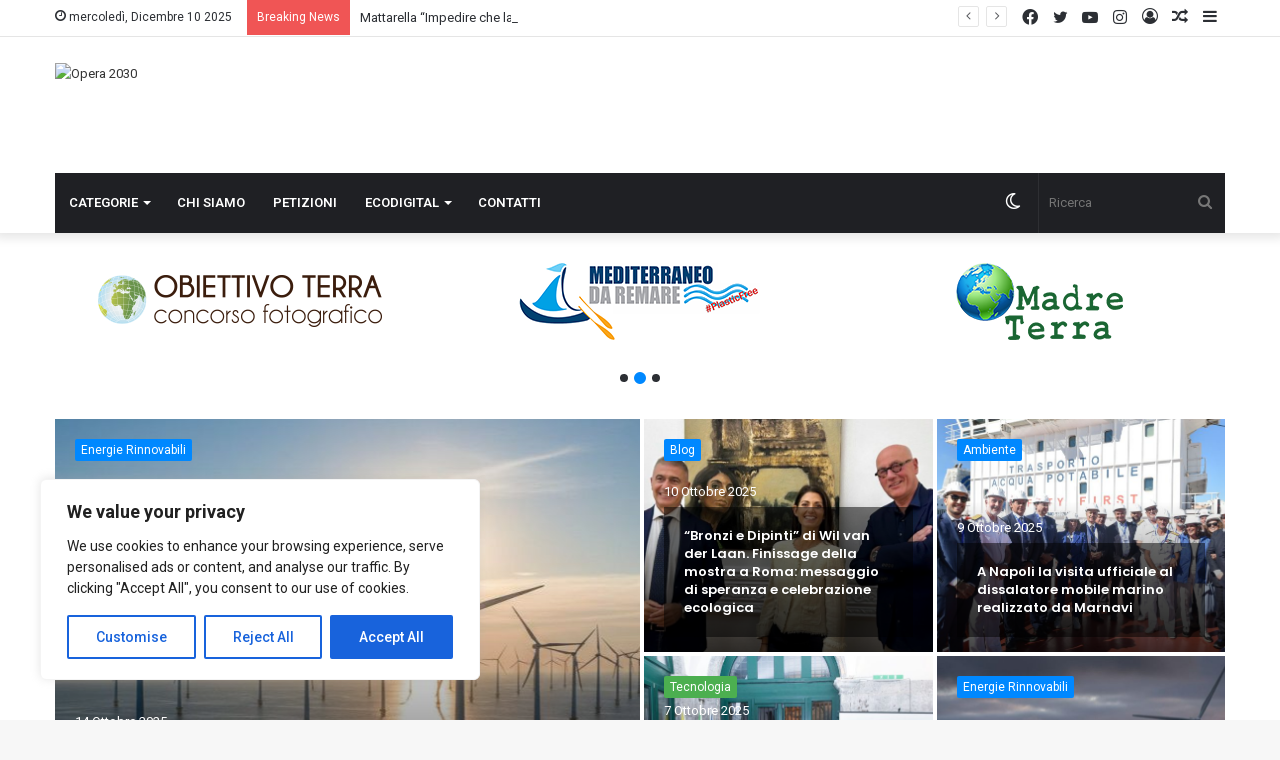

--- FILE ---
content_type: text/html; charset=UTF-8
request_url: https://www.opera2030.it/
body_size: 271452
content:
<!DOCTYPE html>
<html lang="it-IT" class="" data-skin="light">
<head>
	<meta charset="UTF-8" />
	<link rel="profile" href="http://gmpg.org/xfn/11" />
	<meta name='robots' content='index, follow, max-image-preview:large, max-snippet:-1, max-video-preview:-1' />
	<style>img:is([sizes="auto" i], [sizes^="auto," i]) { contain-intrinsic-size: 3000px 1500px }</style>
			<script type="text/javascript">try{if("undefined"!=typeof localStorage){var tieSkin=localStorage.getItem("tie-skin"),html=document.getElementsByTagName("html")[0].classList,htmlSkin="light";if(html.contains("dark-skin")&&(htmlSkin="dark"),null!=tieSkin&&tieSkin!=htmlSkin){html.add("tie-skin-inverted");var tieSkinInverted=!0}"dark"==tieSkin?html.add("dark-skin"):"light"==tieSkin&&html.remove("dark-skin")}}catch(t){console.log(t)}</script>
		
	<!-- This site is optimized with the Yoast SEO plugin v24.4 - https://yoast.com/wordpress/plugins/seo/ -->
	<title>Opera2030 - People in Action!</title>
	<meta name="description" content="Opera2030 promuove e valorizza l’attivismo civico, la diffusione di buone pratiche e di informazioni certificate." />
	<link rel="canonical" href="https://www.opera2030.it/" />
	<meta property="og:locale" content="it_IT" />
	<meta property="og:type" content="website" />
	<meta property="og:title" content="Opera2030 - People in Action!" />
	<meta property="og:description" content="Opera2030 promuove e valorizza l’attivismo civico, la diffusione di buone pratiche e di informazioni certificate." />
	<meta property="og:url" content="https://www.opera2030.it/" />
	<meta property="og:site_name" content="Opera 2030" />
	<meta property="article:publisher" content="https://www.facebook.com/Opera2030it" />
	<meta property="article:modified_time" content="2025-05-19T12:23:33+00:00" />
	<meta name="twitter:card" content="summary_large_image" />
	<meta name="twitter:site" content="@Opera2030org" />
	<script type="application/ld+json" class="yoast-schema-graph">{"@context":"https://schema.org","@graph":[{"@type":"WebPage","@id":"https://www.opera2030.it/","url":"https://www.opera2030.it/","name":"Opera2030 - People in Action!","isPartOf":{"@id":"https://www.opera2030.it/#website"},"datePublished":"2021-06-30T13:49:07+00:00","dateModified":"2025-05-19T12:23:33+00:00","description":"Opera2030 promuove e valorizza l’attivismo civico, la diffusione di buone pratiche e di informazioni certificate.","breadcrumb":{"@id":"https://www.opera2030.it/#breadcrumb"},"inLanguage":"it-IT","potentialAction":[{"@type":"ReadAction","target":["https://www.opera2030.it/"]}]},{"@type":"BreadcrumbList","@id":"https://www.opera2030.it/#breadcrumb","itemListElement":[{"@type":"ListItem","position":1,"name":"Home"}]},{"@type":"WebSite","@id":"https://www.opera2030.it/#website","url":"https://www.opera2030.it/","name":"Opera 2030","description":"People in Action!","potentialAction":[{"@type":"SearchAction","target":{"@type":"EntryPoint","urlTemplate":"https://www.opera2030.it/?s={search_term_string}"},"query-input":{"@type":"PropertyValueSpecification","valueRequired":true,"valueName":"search_term_string"}}],"inLanguage":"it-IT"}]}</script>
	<!-- / Yoast SEO plugin. -->


<link rel='dns-prefetch' href='//www.opera2030.it' />
<link rel='dns-prefetch' href='//www.googletagmanager.com' />
<link rel='dns-prefetch' href='//stats.wp.com' />
<link rel='dns-prefetch' href='//pagead2.googlesyndication.com' />
<link rel="alternate" type="application/rss+xml" title="Opera 2030 &raquo; Feed" href="https://www.opera2030.it/feed/" />
<link rel="alternate" type="application/rss+xml" title="Opera 2030 &raquo; Feed dei commenti" href="https://www.opera2030.it/comments/feed/" />
<script type="text/javascript">
/* <![CDATA[ */
window._wpemojiSettings = {"baseUrl":"https:\/\/s.w.org\/images\/core\/emoji\/15.0.3\/72x72\/","ext":".png","svgUrl":"https:\/\/s.w.org\/images\/core\/emoji\/15.0.3\/svg\/","svgExt":".svg","source":{"concatemoji":"https:\/\/www.opera2030.it\/wp-includes\/js\/wp-emoji-release.min.js?ver=6.7.1"}};
/*! This file is auto-generated */
!function(i,n){var o,s,e;function c(e){try{var t={supportTests:e,timestamp:(new Date).valueOf()};sessionStorage.setItem(o,JSON.stringify(t))}catch(e){}}function p(e,t,n){e.clearRect(0,0,e.canvas.width,e.canvas.height),e.fillText(t,0,0);var t=new Uint32Array(e.getImageData(0,0,e.canvas.width,e.canvas.height).data),r=(e.clearRect(0,0,e.canvas.width,e.canvas.height),e.fillText(n,0,0),new Uint32Array(e.getImageData(0,0,e.canvas.width,e.canvas.height).data));return t.every(function(e,t){return e===r[t]})}function u(e,t,n){switch(t){case"flag":return n(e,"\ud83c\udff3\ufe0f\u200d\u26a7\ufe0f","\ud83c\udff3\ufe0f\u200b\u26a7\ufe0f")?!1:!n(e,"\ud83c\uddfa\ud83c\uddf3","\ud83c\uddfa\u200b\ud83c\uddf3")&&!n(e,"\ud83c\udff4\udb40\udc67\udb40\udc62\udb40\udc65\udb40\udc6e\udb40\udc67\udb40\udc7f","\ud83c\udff4\u200b\udb40\udc67\u200b\udb40\udc62\u200b\udb40\udc65\u200b\udb40\udc6e\u200b\udb40\udc67\u200b\udb40\udc7f");case"emoji":return!n(e,"\ud83d\udc26\u200d\u2b1b","\ud83d\udc26\u200b\u2b1b")}return!1}function f(e,t,n){var r="undefined"!=typeof WorkerGlobalScope&&self instanceof WorkerGlobalScope?new OffscreenCanvas(300,150):i.createElement("canvas"),a=r.getContext("2d",{willReadFrequently:!0}),o=(a.textBaseline="top",a.font="600 32px Arial",{});return e.forEach(function(e){o[e]=t(a,e,n)}),o}function t(e){var t=i.createElement("script");t.src=e,t.defer=!0,i.head.appendChild(t)}"undefined"!=typeof Promise&&(o="wpEmojiSettingsSupports",s=["flag","emoji"],n.supports={everything:!0,everythingExceptFlag:!0},e=new Promise(function(e){i.addEventListener("DOMContentLoaded",e,{once:!0})}),new Promise(function(t){var n=function(){try{var e=JSON.parse(sessionStorage.getItem(o));if("object"==typeof e&&"number"==typeof e.timestamp&&(new Date).valueOf()<e.timestamp+604800&&"object"==typeof e.supportTests)return e.supportTests}catch(e){}return null}();if(!n){if("undefined"!=typeof Worker&&"undefined"!=typeof OffscreenCanvas&&"undefined"!=typeof URL&&URL.createObjectURL&&"undefined"!=typeof Blob)try{var e="postMessage("+f.toString()+"("+[JSON.stringify(s),u.toString(),p.toString()].join(",")+"));",r=new Blob([e],{type:"text/javascript"}),a=new Worker(URL.createObjectURL(r),{name:"wpTestEmojiSupports"});return void(a.onmessage=function(e){c(n=e.data),a.terminate(),t(n)})}catch(e){}c(n=f(s,u,p))}t(n)}).then(function(e){for(var t in e)n.supports[t]=e[t],n.supports.everything=n.supports.everything&&n.supports[t],"flag"!==t&&(n.supports.everythingExceptFlag=n.supports.everythingExceptFlag&&n.supports[t]);n.supports.everythingExceptFlag=n.supports.everythingExceptFlag&&!n.supports.flag,n.DOMReady=!1,n.readyCallback=function(){n.DOMReady=!0}}).then(function(){return e}).then(function(){var e;n.supports.everything||(n.readyCallback(),(e=n.source||{}).concatemoji?t(e.concatemoji):e.wpemoji&&e.twemoji&&(t(e.twemoji),t(e.wpemoji)))}))}((window,document),window._wpemojiSettings);
/* ]]> */
</script>
<style id='wp-emoji-styles-inline-css' type='text/css'>

	img.wp-smiley, img.emoji {
		display: inline !important;
		border: none !important;
		box-shadow: none !important;
		height: 1em !important;
		width: 1em !important;
		margin: 0 0.07em !important;
		vertical-align: -0.1em !important;
		background: none !important;
		padding: 0 !important;
	}
</style>
<link rel='stylesheet' id='mediaelement-css' href='https://www.opera2030.it/wp-includes/js/mediaelement/mediaelementplayer-legacy.min.css?ver=4.2.17' type='text/css' media='all' />
<link rel='stylesheet' id='wp-mediaelement-css' href='https://www.opera2030.it/wp-includes/js/mediaelement/wp-mediaelement.min.css?ver=6.7.1' type='text/css' media='all' />
<style id='jetpack-sharing-buttons-style-inline-css' type='text/css'>
.jetpack-sharing-buttons__services-list{display:flex;flex-direction:row;flex-wrap:wrap;gap:0;list-style-type:none;margin:5px;padding:0}.jetpack-sharing-buttons__services-list.has-small-icon-size{font-size:12px}.jetpack-sharing-buttons__services-list.has-normal-icon-size{font-size:16px}.jetpack-sharing-buttons__services-list.has-large-icon-size{font-size:24px}.jetpack-sharing-buttons__services-list.has-huge-icon-size{font-size:36px}@media print{.jetpack-sharing-buttons__services-list{display:none!important}}.editor-styles-wrapper .wp-block-jetpack-sharing-buttons{gap:0;padding-inline-start:0}ul.jetpack-sharing-buttons__services-list.has-background{padding:1.25em 2.375em}
</style>
<style id='classic-theme-styles-inline-css' type='text/css'>
/*! This file is auto-generated */
.wp-block-button__link{color:#fff;background-color:#32373c;border-radius:9999px;box-shadow:none;text-decoration:none;padding:calc(.667em + 2px) calc(1.333em + 2px);font-size:1.125em}.wp-block-file__button{background:#32373c;color:#fff;text-decoration:none}
</style>
<style id='global-styles-inline-css' type='text/css'>
:root{--wp--preset--aspect-ratio--square: 1;--wp--preset--aspect-ratio--4-3: 4/3;--wp--preset--aspect-ratio--3-4: 3/4;--wp--preset--aspect-ratio--3-2: 3/2;--wp--preset--aspect-ratio--2-3: 2/3;--wp--preset--aspect-ratio--16-9: 16/9;--wp--preset--aspect-ratio--9-16: 9/16;--wp--preset--color--black: #000000;--wp--preset--color--cyan-bluish-gray: #abb8c3;--wp--preset--color--white: #ffffff;--wp--preset--color--pale-pink: #f78da7;--wp--preset--color--vivid-red: #cf2e2e;--wp--preset--color--luminous-vivid-orange: #ff6900;--wp--preset--color--luminous-vivid-amber: #fcb900;--wp--preset--color--light-green-cyan: #7bdcb5;--wp--preset--color--vivid-green-cyan: #00d084;--wp--preset--color--pale-cyan-blue: #8ed1fc;--wp--preset--color--vivid-cyan-blue: #0693e3;--wp--preset--color--vivid-purple: #9b51e0;--wp--preset--gradient--vivid-cyan-blue-to-vivid-purple: linear-gradient(135deg,rgba(6,147,227,1) 0%,rgb(155,81,224) 100%);--wp--preset--gradient--light-green-cyan-to-vivid-green-cyan: linear-gradient(135deg,rgb(122,220,180) 0%,rgb(0,208,130) 100%);--wp--preset--gradient--luminous-vivid-amber-to-luminous-vivid-orange: linear-gradient(135deg,rgba(252,185,0,1) 0%,rgba(255,105,0,1) 100%);--wp--preset--gradient--luminous-vivid-orange-to-vivid-red: linear-gradient(135deg,rgba(255,105,0,1) 0%,rgb(207,46,46) 100%);--wp--preset--gradient--very-light-gray-to-cyan-bluish-gray: linear-gradient(135deg,rgb(238,238,238) 0%,rgb(169,184,195) 100%);--wp--preset--gradient--cool-to-warm-spectrum: linear-gradient(135deg,rgb(74,234,220) 0%,rgb(151,120,209) 20%,rgb(207,42,186) 40%,rgb(238,44,130) 60%,rgb(251,105,98) 80%,rgb(254,248,76) 100%);--wp--preset--gradient--blush-light-purple: linear-gradient(135deg,rgb(255,206,236) 0%,rgb(152,150,240) 100%);--wp--preset--gradient--blush-bordeaux: linear-gradient(135deg,rgb(254,205,165) 0%,rgb(254,45,45) 50%,rgb(107,0,62) 100%);--wp--preset--gradient--luminous-dusk: linear-gradient(135deg,rgb(255,203,112) 0%,rgb(199,81,192) 50%,rgb(65,88,208) 100%);--wp--preset--gradient--pale-ocean: linear-gradient(135deg,rgb(255,245,203) 0%,rgb(182,227,212) 50%,rgb(51,167,181) 100%);--wp--preset--gradient--electric-grass: linear-gradient(135deg,rgb(202,248,128) 0%,rgb(113,206,126) 100%);--wp--preset--gradient--midnight: linear-gradient(135deg,rgb(2,3,129) 0%,rgb(40,116,252) 100%);--wp--preset--font-size--small: 13px;--wp--preset--font-size--medium: 20px;--wp--preset--font-size--large: 36px;--wp--preset--font-size--x-large: 42px;--wp--preset--spacing--20: 0.44rem;--wp--preset--spacing--30: 0.67rem;--wp--preset--spacing--40: 1rem;--wp--preset--spacing--50: 1.5rem;--wp--preset--spacing--60: 2.25rem;--wp--preset--spacing--70: 3.38rem;--wp--preset--spacing--80: 5.06rem;--wp--preset--shadow--natural: 6px 6px 9px rgba(0, 0, 0, 0.2);--wp--preset--shadow--deep: 12px 12px 50px rgba(0, 0, 0, 0.4);--wp--preset--shadow--sharp: 6px 6px 0px rgba(0, 0, 0, 0.2);--wp--preset--shadow--outlined: 6px 6px 0px -3px rgba(255, 255, 255, 1), 6px 6px rgba(0, 0, 0, 1);--wp--preset--shadow--crisp: 6px 6px 0px rgba(0, 0, 0, 1);}:where(.is-layout-flex){gap: 0.5em;}:where(.is-layout-grid){gap: 0.5em;}body .is-layout-flex{display: flex;}.is-layout-flex{flex-wrap: wrap;align-items: center;}.is-layout-flex > :is(*, div){margin: 0;}body .is-layout-grid{display: grid;}.is-layout-grid > :is(*, div){margin: 0;}:where(.wp-block-columns.is-layout-flex){gap: 2em;}:where(.wp-block-columns.is-layout-grid){gap: 2em;}:where(.wp-block-post-template.is-layout-flex){gap: 1.25em;}:where(.wp-block-post-template.is-layout-grid){gap: 1.25em;}.has-black-color{color: var(--wp--preset--color--black) !important;}.has-cyan-bluish-gray-color{color: var(--wp--preset--color--cyan-bluish-gray) !important;}.has-white-color{color: var(--wp--preset--color--white) !important;}.has-pale-pink-color{color: var(--wp--preset--color--pale-pink) !important;}.has-vivid-red-color{color: var(--wp--preset--color--vivid-red) !important;}.has-luminous-vivid-orange-color{color: var(--wp--preset--color--luminous-vivid-orange) !important;}.has-luminous-vivid-amber-color{color: var(--wp--preset--color--luminous-vivid-amber) !important;}.has-light-green-cyan-color{color: var(--wp--preset--color--light-green-cyan) !important;}.has-vivid-green-cyan-color{color: var(--wp--preset--color--vivid-green-cyan) !important;}.has-pale-cyan-blue-color{color: var(--wp--preset--color--pale-cyan-blue) !important;}.has-vivid-cyan-blue-color{color: var(--wp--preset--color--vivid-cyan-blue) !important;}.has-vivid-purple-color{color: var(--wp--preset--color--vivid-purple) !important;}.has-black-background-color{background-color: var(--wp--preset--color--black) !important;}.has-cyan-bluish-gray-background-color{background-color: var(--wp--preset--color--cyan-bluish-gray) !important;}.has-white-background-color{background-color: var(--wp--preset--color--white) !important;}.has-pale-pink-background-color{background-color: var(--wp--preset--color--pale-pink) !important;}.has-vivid-red-background-color{background-color: var(--wp--preset--color--vivid-red) !important;}.has-luminous-vivid-orange-background-color{background-color: var(--wp--preset--color--luminous-vivid-orange) !important;}.has-luminous-vivid-amber-background-color{background-color: var(--wp--preset--color--luminous-vivid-amber) !important;}.has-light-green-cyan-background-color{background-color: var(--wp--preset--color--light-green-cyan) !important;}.has-vivid-green-cyan-background-color{background-color: var(--wp--preset--color--vivid-green-cyan) !important;}.has-pale-cyan-blue-background-color{background-color: var(--wp--preset--color--pale-cyan-blue) !important;}.has-vivid-cyan-blue-background-color{background-color: var(--wp--preset--color--vivid-cyan-blue) !important;}.has-vivid-purple-background-color{background-color: var(--wp--preset--color--vivid-purple) !important;}.has-black-border-color{border-color: var(--wp--preset--color--black) !important;}.has-cyan-bluish-gray-border-color{border-color: var(--wp--preset--color--cyan-bluish-gray) !important;}.has-white-border-color{border-color: var(--wp--preset--color--white) !important;}.has-pale-pink-border-color{border-color: var(--wp--preset--color--pale-pink) !important;}.has-vivid-red-border-color{border-color: var(--wp--preset--color--vivid-red) !important;}.has-luminous-vivid-orange-border-color{border-color: var(--wp--preset--color--luminous-vivid-orange) !important;}.has-luminous-vivid-amber-border-color{border-color: var(--wp--preset--color--luminous-vivid-amber) !important;}.has-light-green-cyan-border-color{border-color: var(--wp--preset--color--light-green-cyan) !important;}.has-vivid-green-cyan-border-color{border-color: var(--wp--preset--color--vivid-green-cyan) !important;}.has-pale-cyan-blue-border-color{border-color: var(--wp--preset--color--pale-cyan-blue) !important;}.has-vivid-cyan-blue-border-color{border-color: var(--wp--preset--color--vivid-cyan-blue) !important;}.has-vivid-purple-border-color{border-color: var(--wp--preset--color--vivid-purple) !important;}.has-vivid-cyan-blue-to-vivid-purple-gradient-background{background: var(--wp--preset--gradient--vivid-cyan-blue-to-vivid-purple) !important;}.has-light-green-cyan-to-vivid-green-cyan-gradient-background{background: var(--wp--preset--gradient--light-green-cyan-to-vivid-green-cyan) !important;}.has-luminous-vivid-amber-to-luminous-vivid-orange-gradient-background{background: var(--wp--preset--gradient--luminous-vivid-amber-to-luminous-vivid-orange) !important;}.has-luminous-vivid-orange-to-vivid-red-gradient-background{background: var(--wp--preset--gradient--luminous-vivid-orange-to-vivid-red) !important;}.has-very-light-gray-to-cyan-bluish-gray-gradient-background{background: var(--wp--preset--gradient--very-light-gray-to-cyan-bluish-gray) !important;}.has-cool-to-warm-spectrum-gradient-background{background: var(--wp--preset--gradient--cool-to-warm-spectrum) !important;}.has-blush-light-purple-gradient-background{background: var(--wp--preset--gradient--blush-light-purple) !important;}.has-blush-bordeaux-gradient-background{background: var(--wp--preset--gradient--blush-bordeaux) !important;}.has-luminous-dusk-gradient-background{background: var(--wp--preset--gradient--luminous-dusk) !important;}.has-pale-ocean-gradient-background{background: var(--wp--preset--gradient--pale-ocean) !important;}.has-electric-grass-gradient-background{background: var(--wp--preset--gradient--electric-grass) !important;}.has-midnight-gradient-background{background: var(--wp--preset--gradient--midnight) !important;}.has-small-font-size{font-size: var(--wp--preset--font-size--small) !important;}.has-medium-font-size{font-size: var(--wp--preset--font-size--medium) !important;}.has-large-font-size{font-size: var(--wp--preset--font-size--large) !important;}.has-x-large-font-size{font-size: var(--wp--preset--font-size--x-large) !important;}
:where(.wp-block-post-template.is-layout-flex){gap: 1.25em;}:where(.wp-block-post-template.is-layout-grid){gap: 1.25em;}
:where(.wp-block-columns.is-layout-flex){gap: 2em;}:where(.wp-block-columns.is-layout-grid){gap: 2em;}
:root :where(.wp-block-pullquote){font-size: 1.5em;line-height: 1.6;}
</style>
<link rel='stylesheet' id='contact-form-7-css' href='https://www.opera2030.it/wp-content/plugins/contact-form-7/includes/css/styles.css?ver=6.0.3' type='text/css' media='all' />
<link rel='stylesheet' id='tie-css-base-css' href='https://www.opera2030.it/wp-content/themes/jannah/assets/css/base.min.css?ver=5.4.5' type='text/css' media='all' />
<link rel='stylesheet' id='tie-css-styles-css' href='https://www.opera2030.it/wp-content/themes/jannah/assets/css/style.min.css?ver=5.4.5' type='text/css' media='all' />
<link rel='stylesheet' id='tie-css-widgets-css' href='https://www.opera2030.it/wp-content/themes/jannah/assets/css/widgets.min.css?ver=5.4.5' type='text/css' media='all' />
<link rel='stylesheet' id='tie-css-helpers-css' href='https://www.opera2030.it/wp-content/themes/jannah/assets/css/helpers.min.css?ver=5.4.5' type='text/css' media='all' />
<link rel='stylesheet' id='tie-fontawesome5-css' href='https://www.opera2030.it/wp-content/themes/jannah/assets/css/fontawesome.css?ver=5.4.5' type='text/css' media='all' />
<link rel='stylesheet' id='tie-css-ilightbox-css' href='https://www.opera2030.it/wp-content/themes/jannah/assets/ilightbox/dark-skin/skin.css?ver=5.4.5' type='text/css' media='all' />
<link rel='stylesheet' id='tie-css-shortcodes-css' href='https://www.opera2030.it/wp-content/themes/jannah/assets/css/plugins/shortcodes.min.css?ver=5.4.5' type='text/css' media='all' />
<link rel='stylesheet' id='elementor-icons-css' href='https://www.opera2030.it/wp-content/plugins/elementor/assets/lib/eicons/css/elementor-icons.min.css?ver=5.35.0' type='text/css' media='all' />
<link rel='stylesheet' id='elementor-frontend-css' href='https://www.opera2030.it/wp-content/plugins/elementor/assets/css/frontend.min.css?ver=3.27.3' type='text/css' media='all' />
<link rel='stylesheet' id='elementor-post-10265-css' href='https://www.opera2030.it/wp-content/uploads/elementor/css/post-10265.css?ver=1740063095' type='text/css' media='all' />
<style id='elementor-post-10265-inline-css' type='text/css'>
.wf-active .logo-text,.wf-active h1,.wf-active h2,.wf-active h3,.wf-active h4,.wf-active h5,.wf-active h6,.wf-active .the-subtitle{font-family: 'Poppins';}#main-nav .main-menu > ul > li > a{text-transform: uppercase;}#tie-popup-adblock .container-wrapper{background-color: #e7494b !important;color: #FFFFFF;}.tie-cat-434,.tie-cat-item-434 > span{background-color:#e67e22 !important;color:#FFFFFF !important;}.tie-cat-434:after{border-top-color:#e67e22 !important;}.tie-cat-434:hover{background-color:#c86004 !important;}.tie-cat-434:hover:after{border-top-color:#c86004 !important;}.tie-cat-28,.tie-cat-item-28 > span{background-color:#2ecc71 !important;color:#FFFFFF !important;}.tie-cat-28:after{border-top-color:#2ecc71 !important;}.tie-cat-28:hover{background-color:#10ae53 !important;}.tie-cat-28:hover:after{border-top-color:#10ae53 !important;}.tie-cat-444,.tie-cat-item-444 > span{background-color:#9b59b6 !important;color:#FFFFFF !important;}.tie-cat-444:after{border-top-color:#9b59b6 !important;}.tie-cat-444:hover{background-color:#7d3b98 !important;}.tie-cat-444:hover:after{border-top-color:#7d3b98 !important;}.tie-cat-447,.tie-cat-item-447 > span{background-color:#34495e !important;color:#FFFFFF !important;}.tie-cat-447:after{border-top-color:#34495e !important;}.tie-cat-447:hover{background-color:#162b40 !important;}.tie-cat-447:hover:after{border-top-color:#162b40 !important;}.tie-cat-448,.tie-cat-item-448 > span{background-color:#795548 !important;color:#FFFFFF !important;}.tie-cat-448:after{border-top-color:#795548 !important;}.tie-cat-448:hover{background-color:#5b372a !important;}.tie-cat-448:hover:after{border-top-color:#5b372a !important;}.tie-cat-27,.tie-cat-item-27 > span{background-color:#4CAF50 !important;color:#FFFFFF !important;}.tie-cat-27:after{border-top-color:#4CAF50 !important;}.tie-cat-27:hover{background-color:#2e9132 !important;}.tie-cat-27:hover:after{border-top-color:#2e9132 !important;}@media (max-width: 991px){.side-aside.dark-skin{background: #2f88d6;background: -webkit-linear-gradient(135deg,#5933a2,#2f88d6 );background: -moz-linear-gradient(135deg,#5933a2,#2f88d6 );background: -o-linear-gradient(135deg,#5933a2,#2f88d6 );background: linear-gradient(135deg,#2f88d6,#5933a2 );}}.stream-item-125-widget li { width: auto !important; height: auto !important;}.meta-views { display: none !important;}#tie-block_3151 .mag-box-filter-links a.active,#tie-block_3151 .mag-box-filter-links .flexMenu-viewMore:hover > a,#tie-block_3151 .stars-rating-active,#tie-block_3151 .tabs.tabs .active > a,#tie-block_3151 .spinner-circle:after,#tie-block_3151 .video-play-icon,#tie-block_3151 .pages-nav li a:hover,#tie-block_3151 .show-more-button:hover,#tie-block_3151 .entry a,#tie-block_3151.woocommerce ins{color: #f2922d;}#tie-block_3151 a:hover,#tie-block_3151 .entry a:hover{color: #d4740f;}#tie-block_3151 .spinner > div,#tie-block_3151 .tie-slick-dots li.slick-active button,#tie-block_3151 li.current span,#tie-block_3151 .tie-slick-dots li.slick-active button,#tie-block_3151 .tie-slick-dots li button:hover{background-color: #f2922d;}#tie-block_3151 .digital-rating-static,#tie-block_3151 .mag-box-filter-links a:hover,#tie-block_3151 .slider-arrow-nav a:not(.pagination-disabled):hover,#tie-block_3151 .playlist-title,#tie-block_3151 .breaking-title:before,#tie-block_3151 .breaking-news-nav li:hover,#tie-block_3151 .post-cat,#tie-block_3151 .tie-slider-nav li > span:hover,#tie-block_3151 .button{background-color: #f2922d;color: #FFFFFF;}#tie-block_3151 a.post-cat:hover,#tie-block_3151 .button:hover{background-color: #d4740f;color: #FFFFFF;}#tie-block_3151 .entry a.button{ color: #FFFFFF;}#tie-block_3151 .circle_bar{ stroke: #f2922d;}#tie-block_3151 .slider-arrow-nav a:not(.pagination-disabled):hover,#tie-block_3151 li.current span,#tie-block_3151 .breaking-news-nav li:hover{border-color: #f2922d;}#tie-block_3151 .mag-box-title h3 a,#tie-block_3151 .block-more-button{color: #f2922d;}#tie-block_3151 .mag-box-title h3 a:hover,#tie-block_3151 .block-more-button:hover{color: #d4740f;}#tie-block_3151 .mag-box-title{color: #f2922d;}#tie-block_3151 .mag-box-title:before {border-top-color: #f2922d;}#tie-block_3151 .mag-box-title:after{background-color: #f2922d;}#tie-block_433 .mag-box-filter-links a.active,#tie-block_433 .mag-box-filter-links .flexMenu-viewMore:hover > a,#tie-block_433 .stars-rating-active,#tie-block_433 .tabs.tabs .active > a,#tie-block_433 .spinner-circle:after,#tie-block_433 .video-play-icon,#tie-block_433 .pages-nav li a:hover,#tie-block_433 .show-more-button:hover,#tie-block_433 .entry a,#tie-block_433.woocommerce ins{color: #0a94d5;}#tie-block_433 a:hover,#tie-block_433 .entry a:hover{color: #0076b7;}#tie-block_433 .spinner > div,#tie-block_433 .tie-slick-dots li.slick-active button,#tie-block_433 li.current span,#tie-block_433 .tie-slick-dots li.slick-active button,#tie-block_433 .tie-slick-dots li button:hover{background-color: #0a94d5;}#tie-block_433 .digital-rating-static,#tie-block_433 .mag-box-filter-links a:hover,#tie-block_433 .slider-arrow-nav a:not(.pagination-disabled):hover,#tie-block_433 .playlist-title,#tie-block_433 .breaking-title:before,#tie-block_433 .breaking-news-nav li:hover,#tie-block_433 .post-cat,#tie-block_433 .tie-slider-nav li > span:hover,#tie-block_433 .button{background-color: #0a94d5;color: #FFFFFF;}#tie-block_433 a.post-cat:hover,#tie-block_433 .button:hover{background-color: #0076b7;color: #FFFFFF;}#tie-block_433 .entry a.button{ color: #FFFFFF;}#tie-block_433 .circle_bar{ stroke: #0a94d5;}#tie-block_433 .slider-arrow-nav a:not(.pagination-disabled):hover,#tie-block_433 li.current span,#tie-block_433 .breaking-news-nav li:hover{border-color: #0a94d5;}#tie-block_433 .mag-box-title h3 a,#tie-block_433 .block-more-button{color: #0a94d5;}#tie-block_433 .mag-box-title h3 a:hover,#tie-block_433 .block-more-button:hover{color: #0076b7;}#tie-block_433 .mag-box-title{color: #0a94d5;}#tie-block_433 .mag-box-title:before {border-top-color: #0a94d5;}#tie-block_433 .mag-box-title:after{background-color: #0a94d5;}#tie-block_433{color: #0a94d5;}#tie-block_433 .container-wrapper,#tie-block_433 .flexMenu-popup,#tie-block_433.full-overlay-title li:not(.no-post-thumb) .block-title-overlay{background-color: #ffffff;}#tie-block_433 .slider-arrow-nav a:not(:hover),#tie-block_433 .pagination-disabled,#tie-block_433 .pagination-disabled:hover{color: #0a94d5 !important;}#tie-block_433 a:not(:hover):not(.button){color: #0a94d5;}#tie-block_433 .entry,#tie-block_433 .post-excerpt,#tie-block_433 .post-meta,#tie-block_433 .day-month,#tie-block_433 .post-meta a:not(:hover){color: #0a94d5 !important;opacity: 0.9;}#tie-block_433.first-post-gradient .posts-items li:first-child a:not(:hover),#tie-block_433.first-post-gradient li:first-child .post-meta{color: #ffffff !important;}#tie-block_433 .slider-arrow-nav a,#tie-block_433 .pages-nav .pages-numbers a,#tie-block_433 .show-more-button{border-color: #e1e1e1;}.block-head-1 #tie-block_433 .the-global-title{border-color: #e1e1e1;}#tie-block_1160 .mag-box-filter-links a.active,#tie-block_1160 .mag-box-filter-links .flexMenu-viewMore:hover > a,#tie-block_1160 .stars-rating-active,#tie-block_1160 .tabs.tabs .active > a,#tie-block_1160 .spinner-circle:after,#tie-block_1160 .video-play-icon,#tie-block_1160 .pages-nav li a:hover,#tie-block_1160 .show-more-button:hover,#tie-block_1160 .entry a,#tie-block_1160.woocommerce ins{color: #00a950;}#tie-block_1160 a:hover,#tie-block_1160 .entry a:hover{color: #008b32;}#tie-block_1160 .spinner > div,#tie-block_1160 .tie-slick-dots li.slick-active button,#tie-block_1160 li.current span,#tie-block_1160 .tie-slick-dots li.slick-active button,#tie-block_1160 .tie-slick-dots li button:hover{background-color: #00a950;}#tie-block_1160 .digital-rating-static,#tie-block_1160 .mag-box-filter-links a:hover,#tie-block_1160 .slider-arrow-nav a:not(.pagination-disabled):hover,#tie-block_1160 .playlist-title,#tie-block_1160 .breaking-title:before,#tie-block_1160 .breaking-news-nav li:hover,#tie-block_1160 .post-cat,#tie-block_1160 .tie-slider-nav li > span:hover,#tie-block_1160 .button{background-color: #00a950;color: #FFFFFF;}#tie-block_1160 a.post-cat:hover,#tie-block_1160 .button:hover{background-color: #008b32;color: #FFFFFF;}#tie-block_1160 .entry a.button{ color: #FFFFFF;}#tie-block_1160 .circle_bar{ stroke: #00a950;}#tie-block_1160 .slider-arrow-nav a:not(.pagination-disabled):hover,#tie-block_1160 li.current span,#tie-block_1160 .breaking-news-nav li:hover{border-color: #00a950;}#tie-block_1160 .mag-box-title h3 a,#tie-block_1160 .block-more-button{color: #00a950;}#tie-block_1160 .mag-box-title h3 a:hover,#tie-block_1160 .block-more-button:hover{color: #008b32;}#tie-block_1160 .mag-box-title{color: #00a950;}#tie-block_1160 .mag-box-title:before {border-top-color: #00a950;}#tie-block_1160 .mag-box-title:after{background-color: #00a950;}#tie-block_1810 .mag-box-filter-links a.active,#tie-block_1810 .mag-box-filter-links .flexMenu-viewMore:hover > a,#tie-block_1810 .stars-rating-active,#tie-block_1810 .tabs.tabs .active > a,#tie-block_1810 .spinner-circle:after,#tie-block_1810 .video-play-icon,#tie-block_1810 .pages-nav li a:hover,#tie-block_1810 .show-more-button:hover,#tie-block_1810 .entry a,#tie-block_1810.woocommerce ins{color: #16b5dd;}#tie-block_1810 a:hover,#tie-block_1810 .entry a:hover{color: #0097bf;}#tie-block_1810 .spinner > div,#tie-block_1810 .tie-slick-dots li.slick-active button,#tie-block_1810 li.current span,#tie-block_1810 .tie-slick-dots li.slick-active button,#tie-block_1810 .tie-slick-dots li button:hover{background-color: #16b5dd;}#tie-block_1810 .digital-rating-static,#tie-block_1810 .mag-box-filter-links a:hover,#tie-block_1810 .slider-arrow-nav a:not(.pagination-disabled):hover,#tie-block_1810 .playlist-title,#tie-block_1810 .breaking-title:before,#tie-block_1810 .breaking-news-nav li:hover,#tie-block_1810 .post-cat,#tie-block_1810 .tie-slider-nav li > span:hover,#tie-block_1810 .button{background-color: #16b5dd;color: #FFFFFF;}#tie-block_1810 a.post-cat:hover,#tie-block_1810 .button:hover{background-color: #0097bf;color: #FFFFFF;}#tie-block_1810 .entry a.button{ color: #FFFFFF;}#tie-block_1810 .circle_bar{ stroke: #16b5dd;}#tie-block_1810 .slider-arrow-nav a:not(.pagination-disabled):hover,#tie-block_1810 li.current span,#tie-block_1810 .breaking-news-nav li:hover{border-color: #16b5dd;}#tie-block_1810 .mag-box-title h3 a,#tie-block_1810 .block-more-button{color: #16b5dd;}#tie-block_1810 .mag-box-title h3 a:hover,#tie-block_1810 .block-more-button:hover{color: #0097bf;}#tie-block_1810 .mag-box-title{color: #16b5dd;}#tie-block_1810 .mag-box-title:before {border-top-color: #16b5dd;}#tie-block_1810 .mag-box-title:after{background-color: #16b5dd;}#tie-block_304 .mag-box-filter-links a.active,#tie-block_304 .mag-box-filter-links .flexMenu-viewMore:hover > a,#tie-block_304 .stars-rating-active,#tie-block_304 .tabs.tabs .active > a,#tie-block_304 .spinner-circle:after,#tie-block_304 .video-play-icon,#tie-block_304 .pages-nav li a:hover,#tie-block_304 .show-more-button:hover,#tie-block_304 .entry a,#tie-block_304.woocommerce ins{color: #00afd8;}#tie-block_304 a:hover,#tie-block_304 .entry a:hover{color: #0091ba;}#tie-block_304 .spinner > div,#tie-block_304 .tie-slick-dots li.slick-active button,#tie-block_304 li.current span,#tie-block_304 .tie-slick-dots li.slick-active button,#tie-block_304 .tie-slick-dots li button:hover{background-color: #00afd8;}#tie-block_304 .digital-rating-static,#tie-block_304 .mag-box-filter-links a:hover,#tie-block_304 .slider-arrow-nav a:not(.pagination-disabled):hover,#tie-block_304 .playlist-title,#tie-block_304 .breaking-title:before,#tie-block_304 .breaking-news-nav li:hover,#tie-block_304 .post-cat,#tie-block_304 .tie-slider-nav li > span:hover,#tie-block_304 .button{background-color: #00afd8;color: #FFFFFF;}#tie-block_304 a.post-cat:hover,#tie-block_304 .button:hover{background-color: #0091ba;color: #FFFFFF;}#tie-block_304 .entry a.button{ color: #FFFFFF;}#tie-block_304 .circle_bar{ stroke: #00afd8;}#tie-block_304 .slider-arrow-nav a:not(.pagination-disabled):hover,#tie-block_304 li.current span,#tie-block_304 .breaking-news-nav li:hover{border-color: #00afd8;}#tie-block_304 .mag-box-title h3 a,#tie-block_304 .block-more-button{color: #00afd8;}#tie-block_304 .mag-box-title h3 a:hover,#tie-block_304 .block-more-button:hover{color: #0091ba;}#tie-block_304 .mag-box-title{color: #00afd8;}#tie-block_304 .mag-box-title:before {border-top-color: #00afd8;}#tie-block_304 .mag-box-title:after{background-color: #00afd8;}#tie-block_611 .mag-box-filter-links a.active,#tie-block_611 .mag-box-filter-links .flexMenu-viewMore:hover > a,#tie-block_611 .stars-rating-active,#tie-block_611 .tabs.tabs .active > a,#tie-block_611 .spinner-circle:after,#tie-block_611 .video-play-icon,#tie-block_611 .pages-nav li a:hover,#tie-block_611 .show-more-button:hover,#tie-block_611 .entry a,#tie-block_611.woocommerce ins{color: #e255f8;}#tie-block_611 a:hover,#tie-block_611 .entry a:hover{color: #c437da;}#tie-block_611 .spinner > div,#tie-block_611 .tie-slick-dots li.slick-active button,#tie-block_611 li.current span,#tie-block_611 .tie-slick-dots li.slick-active button,#tie-block_611 .tie-slick-dots li button:hover{background-color: #e255f8;}#tie-block_611 .digital-rating-static,#tie-block_611 .mag-box-filter-links a:hover,#tie-block_611 .slider-arrow-nav a:not(.pagination-disabled):hover,#tie-block_611 .playlist-title,#tie-block_611 .breaking-title:before,#tie-block_611 .breaking-news-nav li:hover,#tie-block_611 .post-cat,#tie-block_611 .tie-slider-nav li > span:hover,#tie-block_611 .button{background-color: #e255f8;color: #FFFFFF;}#tie-block_611 a.post-cat:hover,#tie-block_611 .button:hover{background-color: #c437da;color: #FFFFFF;}#tie-block_611 .entry a.button{ color: #FFFFFF;}#tie-block_611 .circle_bar{ stroke: #e255f8;}#tie-block_611 .slider-arrow-nav a:not(.pagination-disabled):hover,#tie-block_611 li.current span,#tie-block_611 .breaking-news-nav li:hover{border-color: #e255f8;}#tie-block_611 .mag-box-title h3 a,#tie-block_611 .block-more-button{color: #e255f8;}#tie-block_611 .mag-box-title h3 a:hover,#tie-block_611 .block-more-button:hover{color: #c437da;}#tie-block_611 .mag-box-title{color: #e255f8;}#tie-block_611 .mag-box-title:before {border-top-color: #e255f8;}#tie-block_611 .mag-box-title:after{background-color: #e255f8;}#tie-block_1837 .mag-box-filter-links a.active,#tie-block_1837 .mag-box-filter-links .flexMenu-viewMore:hover > a,#tie-block_1837 .stars-rating-active,#tie-block_1837 .tabs.tabs .active > a,#tie-block_1837 .spinner-circle:after,#tie-block_1837 .video-play-icon,#tie-block_1837 .pages-nav li a:hover,#tie-block_1837 .show-more-button:hover,#tie-block_1837 .entry a,#tie-block_1837.woocommerce ins{color: #8a8acb;}#tie-block_1837 a:hover,#tie-block_1837 .entry a:hover{color: #6c6cad;}#tie-block_1837 .spinner > div,#tie-block_1837 .tie-slick-dots li.slick-active button,#tie-block_1837 li.current span,#tie-block_1837 .tie-slick-dots li.slick-active button,#tie-block_1837 .tie-slick-dots li button:hover{background-color: #8a8acb;}#tie-block_1837 .digital-rating-static,#tie-block_1837 .mag-box-filter-links a:hover,#tie-block_1837 .slider-arrow-nav a:not(.pagination-disabled):hover,#tie-block_1837 .playlist-title,#tie-block_1837 .breaking-title:before,#tie-block_1837 .breaking-news-nav li:hover,#tie-block_1837 .post-cat,#tie-block_1837 .tie-slider-nav li > span:hover,#tie-block_1837 .button{background-color: #8a8acb;color: #FFFFFF;}#tie-block_1837 a.post-cat:hover,#tie-block_1837 .button:hover{background-color: #6c6cad;color: #FFFFFF;}#tie-block_1837 .entry a.button{ color: #FFFFFF;}#tie-block_1837 .circle_bar{ stroke: #8a8acb;}#tie-block_1837 .slider-arrow-nav a:not(.pagination-disabled):hover,#tie-block_1837 li.current span,#tie-block_1837 .breaking-news-nav li:hover{border-color: #8a8acb;}#tie-block_1837 .mag-box-title h3 a,#tie-block_1837 .block-more-button{color: #8a8acb;}#tie-block_1837 .mag-box-title h3 a:hover,#tie-block_1837 .block-more-button:hover{color: #6c6cad;}#tie-block_1837 .mag-box-title{color: #8a8acb;}#tie-block_1837 .mag-box-title:before {border-top-color: #8a8acb;}#tie-block_1837 .mag-box-title:after{background-color: #8a8acb;}#tie-s_1441 .mag-box-filter-links a.active,#tie-s_1441 .mag-box-filter-links .flexMenu-viewMore:hover > a,#tie-s_1441 .stars-rating-active,#tie-s_1441 .tabs.tabs .active > a,#tie-s_1441 .spinner-circle:after,#tie-s_1441 .video-play-icon,#tie-s_1441 .pages-nav li a:hover,#tie-s_1441 .show-more-button:hover,#tie-s_1441 .entry a,#tie-s_1441.woocommerce ins{color: #dd3333;}#tie-s_1441 a:hover,#tie-s_1441 .entry a:hover{color: #bf1515;}#tie-s_1441 .spinner > div,#tie-s_1441 .tie-slick-dots li.slick-active button,#tie-s_1441 li.current span,#tie-s_1441 .tie-slick-dots li.slick-active button,#tie-s_1441 .tie-slick-dots li button:hover{background-color: #dd3333;}#tie-s_1441 .digital-rating-static,#tie-s_1441 .mag-box-filter-links a:hover,#tie-s_1441 .slider-arrow-nav a:not(.pagination-disabled):hover,#tie-s_1441 .playlist-title,#tie-s_1441 .breaking-title:before,#tie-s_1441 .breaking-news-nav li:hover,#tie-s_1441 .post-cat,#tie-s_1441 .tie-slider-nav li > span:hover,#tie-s_1441 .button{background-color: #dd3333;color: #FFFFFF;}#tie-s_1441 a.post-cat:hover,#tie-s_1441 .button:hover{background-color: #bf1515;color: #FFFFFF;}#tie-s_1441 .entry a.button{ color: #FFFFFF;}#tie-s_1441 .circle_bar{ stroke: #dd3333;}#tie-s_1441 .slider-arrow-nav a:not(.pagination-disabled):hover,#tie-s_1441 li.current span,#tie-s_1441 .breaking-news-nav li:hover{border-color: #dd3333;}#tie-s_1441 .mag-box-title h3 a,#tie-s_1441 .block-more-button{color: #dd3333;}#tie-s_1441 .mag-box-title h3 a:hover,#tie-s_1441 .block-more-button:hover{color: #bf1515;}#tie-s_1441 .mag-box-title{color: #dd3333;}#tie-s_1441 .mag-box-title:before {border-top-color: #dd3333;}#tie-s_1441 .mag-box-title:after{background-color: #dd3333;}
</style>
<link rel='stylesheet' id='google-fonts-1-css' href='https://fonts.googleapis.com/css?family=Roboto%3A100%2C100italic%2C200%2C200italic%2C300%2C300italic%2C400%2C400italic%2C500%2C500italic%2C600%2C600italic%2C700%2C700italic%2C800%2C800italic%2C900%2C900italic%7CRoboto+Slab%3A100%2C100italic%2C200%2C200italic%2C300%2C300italic%2C400%2C400italic%2C500%2C500italic%2C600%2C600italic%2C700%2C700italic%2C800%2C800italic%2C900%2C900italic&amp;display=auto&amp;ver=6.7.1' type='text/css' media='all' />
<link rel="preconnect" href="https://fonts.gstatic.com/" crossorigin><script type="text/javascript" id="cookie-law-info-js-extra">
/* <![CDATA[ */
var _ckyConfig = {"_ipData":[],"_assetsURL":"https:\/\/www.opera2030.it\/wp-content\/plugins\/cookie-law-info\/lite\/frontend\/images\/","_publicURL":"https:\/\/www.opera2030.it","_expiry":"365","_categories":[{"name":"Necessary","slug":"necessary","isNecessary":true,"ccpaDoNotSell":true,"cookies":[],"active":true,"defaultConsent":{"gdpr":true,"ccpa":true}},{"name":"Functional","slug":"functional","isNecessary":false,"ccpaDoNotSell":true,"cookies":[],"active":true,"defaultConsent":{"gdpr":false,"ccpa":false}},{"name":"Analytics","slug":"analytics","isNecessary":false,"ccpaDoNotSell":true,"cookies":[],"active":true,"defaultConsent":{"gdpr":false,"ccpa":false}},{"name":"Performance","slug":"performance","isNecessary":false,"ccpaDoNotSell":true,"cookies":[],"active":true,"defaultConsent":{"gdpr":false,"ccpa":false}},{"name":"Advertisement","slug":"advertisement","isNecessary":false,"ccpaDoNotSell":true,"cookies":[],"active":true,"defaultConsent":{"gdpr":false,"ccpa":false}}],"_activeLaw":"gdpr","_rootDomain":"","_block":"1","_showBanner":"1","_bannerConfig":{"settings":{"type":"box","preferenceCenterType":"popup","position":"bottom-left","applicableLaw":"gdpr"},"behaviours":{"reloadBannerOnAccept":false,"loadAnalyticsByDefault":false,"animations":{"onLoad":"animate","onHide":"sticky"}},"config":{"revisitConsent":{"status":true,"tag":"revisit-consent","position":"bottom-left","meta":{"url":"#"},"styles":{"background-color":"#0056A7"},"elements":{"title":{"type":"text","tag":"revisit-consent-title","status":true,"styles":{"color":"#0056a7"}}}},"preferenceCenter":{"toggle":{"status":true,"tag":"detail-category-toggle","type":"toggle","states":{"active":{"styles":{"background-color":"#1863DC"}},"inactive":{"styles":{"background-color":"#D0D5D2"}}}}},"categoryPreview":{"status":false,"toggle":{"status":true,"tag":"detail-category-preview-toggle","type":"toggle","states":{"active":{"styles":{"background-color":"#1863DC"}},"inactive":{"styles":{"background-color":"#D0D5D2"}}}}},"videoPlaceholder":{"status":true,"styles":{"background-color":"#000000","border-color":"#000000","color":"#ffffff"}},"readMore":{"status":false,"tag":"readmore-button","type":"link","meta":{"noFollow":true,"newTab":true},"styles":{"color":"#1863DC","background-color":"transparent","border-color":"transparent"}},"auditTable":{"status":true},"optOption":{"status":true,"toggle":{"status":true,"tag":"optout-option-toggle","type":"toggle","states":{"active":{"styles":{"background-color":"#1863dc"}},"inactive":{"styles":{"background-color":"#FFFFFF"}}}}}}},"_version":"3.2.8","_logConsent":"","_tags":[{"tag":"accept-button","styles":{"color":"#FFFFFF","background-color":"#1863DC","border-color":"#1863DC"}},{"tag":"reject-button","styles":{"color":"#1863DC","background-color":"transparent","border-color":"#1863DC"}},{"tag":"settings-button","styles":{"color":"#1863DC","background-color":"transparent","border-color":"#1863DC"}},{"tag":"readmore-button","styles":{"color":"#1863DC","background-color":"transparent","border-color":"transparent"}},{"tag":"donotsell-button","styles":{"color":"#1863DC","background-color":"transparent","border-color":"transparent"}},{"tag":"accept-button","styles":{"color":"#FFFFFF","background-color":"#1863DC","border-color":"#1863DC"}},{"tag":"revisit-consent","styles":{"background-color":"#0056A7"}}],"_shortCodes":[{"key":"cky_readmore","content":"<a href=\"#\" class=\"cky-policy\" aria-label=\"Cookie Policy\" target=\"_blank\" rel=\"noopener\" data-cky-tag=\"readmore-button\">Cookie Policy<\/a>","tag":"readmore-button","status":false,"attributes":{"rel":"nofollow","target":"_blank"}},{"key":"cky_show_desc","content":"<button class=\"cky-show-desc-btn\" data-cky-tag=\"show-desc-button\" aria-label=\"Show more\">Show more<\/button>","tag":"show-desc-button","status":true,"attributes":[]},{"key":"cky_hide_desc","content":"<button class=\"cky-show-desc-btn\" data-cky-tag=\"hide-desc-button\" aria-label=\"Show less\">Show less<\/button>","tag":"hide-desc-button","status":true,"attributes":[]},{"key":"cky_category_toggle_label","content":"[cky_{{status}}_category_label] [cky_preference_{{category_slug}}_title]","tag":"","status":true,"attributes":[]},{"key":"cky_enable_category_label","content":"Enable","tag":"","status":true,"attributes":[]},{"key":"cky_disable_category_label","content":"Disable","tag":"","status":true,"attributes":[]},{"key":"cky_video_placeholder","content":"<div class=\"video-placeholder-normal\" data-cky-tag=\"video-placeholder\" id=\"[UNIQUEID]\"><p class=\"video-placeholder-text-normal\" data-cky-tag=\"placeholder-title\">Please accept cookies to access this content<\/p><\/div>","tag":"","status":true,"attributes":[]},{"key":"cky_enable_optout_label","content":"Enable","tag":"","status":true,"attributes":[]},{"key":"cky_disable_optout_label","content":"Disable","tag":"","status":true,"attributes":[]},{"key":"cky_optout_toggle_label","content":"[cky_{{status}}_optout_label] [cky_optout_option_title]","tag":"","status":true,"attributes":[]},{"key":"cky_optout_option_title","content":"Do Not Sell or Share My Personal Information","tag":"","status":true,"attributes":[]},{"key":"cky_optout_close_label","content":"Close","tag":"","status":true,"attributes":[]}],"_rtl":"","_language":"en","_providersToBlock":[]};
var _ckyStyles = {"css":".cky-overlay{background: #000000; opacity: 0.4; position: fixed; top: 0; left: 0; width: 100%; height: 100%; z-index: 99999999;}.cky-hide{display: none;}.cky-btn-revisit-wrapper{display: flex; align-items: center; justify-content: center; background: #0056a7; width: 45px; height: 45px; border-radius: 50%; position: fixed; z-index: 999999; cursor: pointer;}.cky-revisit-bottom-left{bottom: 15px; left: 15px;}.cky-revisit-bottom-right{bottom: 15px; right: 15px;}.cky-btn-revisit-wrapper .cky-btn-revisit{display: flex; align-items: center; justify-content: center; background: none; border: none; cursor: pointer; position: relative; margin: 0; padding: 0;}.cky-btn-revisit-wrapper .cky-btn-revisit img{max-width: fit-content; margin: 0; height: 30px; width: 30px;}.cky-revisit-bottom-left:hover::before{content: attr(data-tooltip); position: absolute; background: #4e4b66; color: #ffffff; left: calc(100% + 7px); font-size: 12px; line-height: 16px; width: max-content; padding: 4px 8px; border-radius: 4px;}.cky-revisit-bottom-left:hover::after{position: absolute; content: \"\"; border: 5px solid transparent; left: calc(100% + 2px); border-left-width: 0; border-right-color: #4e4b66;}.cky-revisit-bottom-right:hover::before{content: attr(data-tooltip); position: absolute; background: #4e4b66; color: #ffffff; right: calc(100% + 7px); font-size: 12px; line-height: 16px; width: max-content; padding: 4px 8px; border-radius: 4px;}.cky-revisit-bottom-right:hover::after{position: absolute; content: \"\"; border: 5px solid transparent; right: calc(100% + 2px); border-right-width: 0; border-left-color: #4e4b66;}.cky-revisit-hide{display: none;}.cky-consent-container{position: fixed; width: 440px; box-sizing: border-box; z-index: 9999999; border-radius: 6px;}.cky-consent-container .cky-consent-bar{background: #ffffff; border: 1px solid; padding: 20px 26px; box-shadow: 0 -1px 10px 0 #acabab4d; border-radius: 6px;}.cky-box-bottom-left{bottom: 40px; left: 40px;}.cky-box-bottom-right{bottom: 40px; right: 40px;}.cky-box-top-left{top: 40px; left: 40px;}.cky-box-top-right{top: 40px; right: 40px;}.cky-custom-brand-logo-wrapper .cky-custom-brand-logo{width: 100px; height: auto; margin: 0 0 12px 0;}.cky-notice .cky-title{color: #212121; font-weight: 700; font-size: 18px; line-height: 24px; margin: 0 0 12px 0;}.cky-notice-des *,.cky-preference-content-wrapper *,.cky-accordion-header-des *,.cky-gpc-wrapper .cky-gpc-desc *{font-size: 14px;}.cky-notice-des{color: #212121; font-size: 14px; line-height: 24px; font-weight: 400;}.cky-notice-des img{height: 25px; width: 25px;}.cky-consent-bar .cky-notice-des p,.cky-gpc-wrapper .cky-gpc-desc p,.cky-preference-body-wrapper .cky-preference-content-wrapper p,.cky-accordion-header-wrapper .cky-accordion-header-des p,.cky-cookie-des-table li div:last-child p{color: inherit; margin-top: 0; overflow-wrap: break-word;}.cky-notice-des P:last-child,.cky-preference-content-wrapper p:last-child,.cky-cookie-des-table li div:last-child p:last-child,.cky-gpc-wrapper .cky-gpc-desc p:last-child{margin-bottom: 0;}.cky-notice-des a.cky-policy,.cky-notice-des button.cky-policy{font-size: 14px; color: #1863dc; white-space: nowrap; cursor: pointer; background: transparent; border: 1px solid; text-decoration: underline;}.cky-notice-des button.cky-policy{padding: 0;}.cky-notice-des a.cky-policy:focus-visible,.cky-notice-des button.cky-policy:focus-visible,.cky-preference-content-wrapper .cky-show-desc-btn:focus-visible,.cky-accordion-header .cky-accordion-btn:focus-visible,.cky-preference-header .cky-btn-close:focus-visible,.cky-switch input[type=\"checkbox\"]:focus-visible,.cky-footer-wrapper a:focus-visible,.cky-btn:focus-visible{outline: 2px solid #1863dc; outline-offset: 2px;}.cky-btn:focus:not(:focus-visible),.cky-accordion-header .cky-accordion-btn:focus:not(:focus-visible),.cky-preference-content-wrapper .cky-show-desc-btn:focus:not(:focus-visible),.cky-btn-revisit-wrapper .cky-btn-revisit:focus:not(:focus-visible),.cky-preference-header .cky-btn-close:focus:not(:focus-visible),.cky-consent-bar .cky-banner-btn-close:focus:not(:focus-visible){outline: 0;}button.cky-show-desc-btn:not(:hover):not(:active){color: #1863dc; background: transparent;}button.cky-accordion-btn:not(:hover):not(:active),button.cky-banner-btn-close:not(:hover):not(:active),button.cky-btn-revisit:not(:hover):not(:active),button.cky-btn-close:not(:hover):not(:active){background: transparent;}.cky-consent-bar button:hover,.cky-modal.cky-modal-open button:hover,.cky-consent-bar button:focus,.cky-modal.cky-modal-open button:focus{text-decoration: none;}.cky-notice-btn-wrapper{display: flex; justify-content: flex-start; align-items: center; flex-wrap: wrap; margin-top: 16px;}.cky-notice-btn-wrapper .cky-btn{text-shadow: none; box-shadow: none;}.cky-btn{flex: auto; max-width: 100%; font-size: 14px; font-family: inherit; line-height: 24px; padding: 8px; font-weight: 500; margin: 0 8px 0 0; border-radius: 2px; cursor: pointer; text-align: center; text-transform: none; min-height: 0;}.cky-btn:hover{opacity: 0.8;}.cky-btn-customize{color: #1863dc; background: transparent; border: 2px solid #1863dc;}.cky-btn-reject{color: #1863dc; background: transparent; border: 2px solid #1863dc;}.cky-btn-accept{background: #1863dc; color: #ffffff; border: 2px solid #1863dc;}.cky-btn:last-child{margin-right: 0;}@media (max-width: 576px){.cky-box-bottom-left{bottom: 0; left: 0;}.cky-box-bottom-right{bottom: 0; right: 0;}.cky-box-top-left{top: 0; left: 0;}.cky-box-top-right{top: 0; right: 0;}}@media (max-width: 440px){.cky-box-bottom-left, .cky-box-bottom-right, .cky-box-top-left, .cky-box-top-right{width: 100%; max-width: 100%;}.cky-consent-container .cky-consent-bar{padding: 20px 0;}.cky-custom-brand-logo-wrapper, .cky-notice .cky-title, .cky-notice-des, .cky-notice-btn-wrapper{padding: 0 24px;}.cky-notice-des{max-height: 40vh; overflow-y: scroll;}.cky-notice-btn-wrapper{flex-direction: column; margin-top: 0;}.cky-btn{width: 100%; margin: 10px 0 0 0;}.cky-notice-btn-wrapper .cky-btn-customize{order: 2;}.cky-notice-btn-wrapper .cky-btn-reject{order: 3;}.cky-notice-btn-wrapper .cky-btn-accept{order: 1; margin-top: 16px;}}@media (max-width: 352px){.cky-notice .cky-title{font-size: 16px;}.cky-notice-des *{font-size: 12px;}.cky-notice-des, .cky-btn{font-size: 12px;}}.cky-modal.cky-modal-open{display: flex; visibility: visible; -webkit-transform: translate(-50%, -50%); -moz-transform: translate(-50%, -50%); -ms-transform: translate(-50%, -50%); -o-transform: translate(-50%, -50%); transform: translate(-50%, -50%); top: 50%; left: 50%; transition: all 1s ease;}.cky-modal{box-shadow: 0 32px 68px rgba(0, 0, 0, 0.3); margin: 0 auto; position: fixed; max-width: 100%; background: #ffffff; top: 50%; box-sizing: border-box; border-radius: 6px; z-index: 999999999; color: #212121; -webkit-transform: translate(-50%, 100%); -moz-transform: translate(-50%, 100%); -ms-transform: translate(-50%, 100%); -o-transform: translate(-50%, 100%); transform: translate(-50%, 100%); visibility: hidden; transition: all 0s ease;}.cky-preference-center{max-height: 79vh; overflow: hidden; width: 845px; overflow: hidden; flex: 1 1 0; display: flex; flex-direction: column; border-radius: 6px;}.cky-preference-header{display: flex; align-items: center; justify-content: space-between; padding: 22px 24px; border-bottom: 1px solid;}.cky-preference-header .cky-preference-title{font-size: 18px; font-weight: 700; line-height: 24px;}.cky-preference-header .cky-btn-close{margin: 0; cursor: pointer; vertical-align: middle; padding: 0; background: none; border: none; width: auto; height: auto; min-height: 0; line-height: 0; text-shadow: none; box-shadow: none;}.cky-preference-header .cky-btn-close img{margin: 0; height: 10px; width: 10px;}.cky-preference-body-wrapper{padding: 0 24px; flex: 1; overflow: auto; box-sizing: border-box;}.cky-preference-content-wrapper,.cky-gpc-wrapper .cky-gpc-desc{font-size: 14px; line-height: 24px; font-weight: 400; padding: 12px 0;}.cky-preference-content-wrapper{border-bottom: 1px solid;}.cky-preference-content-wrapper img{height: 25px; width: 25px;}.cky-preference-content-wrapper .cky-show-desc-btn{font-size: 14px; font-family: inherit; color: #1863dc; text-decoration: none; line-height: 24px; padding: 0; margin: 0; white-space: nowrap; cursor: pointer; background: transparent; border-color: transparent; text-transform: none; min-height: 0; text-shadow: none; box-shadow: none;}.cky-accordion-wrapper{margin-bottom: 10px;}.cky-accordion{border-bottom: 1px solid;}.cky-accordion:last-child{border-bottom: none;}.cky-accordion .cky-accordion-item{display: flex; margin-top: 10px;}.cky-accordion .cky-accordion-body{display: none;}.cky-accordion.cky-accordion-active .cky-accordion-body{display: block; padding: 0 22px; margin-bottom: 16px;}.cky-accordion-header-wrapper{cursor: pointer; width: 100%;}.cky-accordion-item .cky-accordion-header{display: flex; justify-content: space-between; align-items: center;}.cky-accordion-header .cky-accordion-btn{font-size: 16px; font-family: inherit; color: #212121; line-height: 24px; background: none; border: none; font-weight: 700; padding: 0; margin: 0; cursor: pointer; text-transform: none; min-height: 0; text-shadow: none; box-shadow: none;}.cky-accordion-header .cky-always-active{color: #008000; font-weight: 600; line-height: 24px; font-size: 14px;}.cky-accordion-header-des{font-size: 14px; line-height: 24px; margin: 10px 0 16px 0;}.cky-accordion-chevron{margin-right: 22px; position: relative; cursor: pointer;}.cky-accordion-chevron-hide{display: none;}.cky-accordion .cky-accordion-chevron i::before{content: \"\"; position: absolute; border-right: 1.4px solid; border-bottom: 1.4px solid; border-color: inherit; height: 6px; width: 6px; -webkit-transform: rotate(-45deg); -moz-transform: rotate(-45deg); -ms-transform: rotate(-45deg); -o-transform: rotate(-45deg); transform: rotate(-45deg); transition: all 0.2s ease-in-out; top: 8px;}.cky-accordion.cky-accordion-active .cky-accordion-chevron i::before{-webkit-transform: rotate(45deg); -moz-transform: rotate(45deg); -ms-transform: rotate(45deg); -o-transform: rotate(45deg); transform: rotate(45deg);}.cky-audit-table{background: #f4f4f4; border-radius: 6px;}.cky-audit-table .cky-empty-cookies-text{color: inherit; font-size: 12px; line-height: 24px; margin: 0; padding: 10px;}.cky-audit-table .cky-cookie-des-table{font-size: 12px; line-height: 24px; font-weight: normal; padding: 15px 10px; border-bottom: 1px solid; border-bottom-color: inherit; margin: 0;}.cky-audit-table .cky-cookie-des-table:last-child{border-bottom: none;}.cky-audit-table .cky-cookie-des-table li{list-style-type: none; display: flex; padding: 3px 0;}.cky-audit-table .cky-cookie-des-table li:first-child{padding-top: 0;}.cky-cookie-des-table li div:first-child{width: 100px; font-weight: 600; word-break: break-word; word-wrap: break-word;}.cky-cookie-des-table li div:last-child{flex: 1; word-break: break-word; word-wrap: break-word; margin-left: 8px;}.cky-footer-shadow{display: block; width: 100%; height: 40px; background: linear-gradient(180deg, rgba(255, 255, 255, 0) 0%, #ffffff 100%); position: absolute; bottom: calc(100% - 1px);}.cky-footer-wrapper{position: relative;}.cky-prefrence-btn-wrapper{display: flex; flex-wrap: wrap; align-items: center; justify-content: center; padding: 22px 24px; border-top: 1px solid;}.cky-prefrence-btn-wrapper .cky-btn{flex: auto; max-width: 100%; text-shadow: none; box-shadow: none;}.cky-btn-preferences{color: #1863dc; background: transparent; border: 2px solid #1863dc;}.cky-preference-header,.cky-preference-body-wrapper,.cky-preference-content-wrapper,.cky-accordion-wrapper,.cky-accordion,.cky-accordion-wrapper,.cky-footer-wrapper,.cky-prefrence-btn-wrapper{border-color: inherit;}@media (max-width: 845px){.cky-modal{max-width: calc(100% - 16px);}}@media (max-width: 576px){.cky-modal{max-width: 100%;}.cky-preference-center{max-height: 100vh;}.cky-prefrence-btn-wrapper{flex-direction: column;}.cky-accordion.cky-accordion-active .cky-accordion-body{padding-right: 0;}.cky-prefrence-btn-wrapper .cky-btn{width: 100%; margin: 10px 0 0 0;}.cky-prefrence-btn-wrapper .cky-btn-reject{order: 3;}.cky-prefrence-btn-wrapper .cky-btn-accept{order: 1; margin-top: 0;}.cky-prefrence-btn-wrapper .cky-btn-preferences{order: 2;}}@media (max-width: 425px){.cky-accordion-chevron{margin-right: 15px;}.cky-notice-btn-wrapper{margin-top: 0;}.cky-accordion.cky-accordion-active .cky-accordion-body{padding: 0 15px;}}@media (max-width: 352px){.cky-preference-header .cky-preference-title{font-size: 16px;}.cky-preference-header{padding: 16px 24px;}.cky-preference-content-wrapper *, .cky-accordion-header-des *{font-size: 12px;}.cky-preference-content-wrapper, .cky-preference-content-wrapper .cky-show-more, .cky-accordion-header .cky-always-active, .cky-accordion-header-des, .cky-preference-content-wrapper .cky-show-desc-btn, .cky-notice-des a.cky-policy{font-size: 12px;}.cky-accordion-header .cky-accordion-btn{font-size: 14px;}}.cky-switch{display: flex;}.cky-switch input[type=\"checkbox\"]{position: relative; width: 44px; height: 24px; margin: 0; background: #d0d5d2; -webkit-appearance: none; border-radius: 50px; cursor: pointer; outline: 0; border: none; top: 0;}.cky-switch input[type=\"checkbox\"]:checked{background: #1863dc;}.cky-switch input[type=\"checkbox\"]:before{position: absolute; content: \"\"; height: 20px; width: 20px; left: 2px; bottom: 2px; border-radius: 50%; background-color: white; -webkit-transition: 0.4s; transition: 0.4s; margin: 0;}.cky-switch input[type=\"checkbox\"]:after{display: none;}.cky-switch input[type=\"checkbox\"]:checked:before{-webkit-transform: translateX(20px); -ms-transform: translateX(20px); transform: translateX(20px);}@media (max-width: 425px){.cky-switch input[type=\"checkbox\"]{width: 38px; height: 21px;}.cky-switch input[type=\"checkbox\"]:before{height: 17px; width: 17px;}.cky-switch input[type=\"checkbox\"]:checked:before{-webkit-transform: translateX(17px); -ms-transform: translateX(17px); transform: translateX(17px);}}.cky-consent-bar .cky-banner-btn-close{position: absolute; right: 9px; top: 5px; background: none; border: none; cursor: pointer; padding: 0; margin: 0; min-height: 0; line-height: 0; height: auto; width: auto; text-shadow: none; box-shadow: none;}.cky-consent-bar .cky-banner-btn-close img{height: 9px; width: 9px; margin: 0;}.cky-notice-group{font-size: 14px; line-height: 24px; font-weight: 400; color: #212121;}.cky-notice-btn-wrapper .cky-btn-do-not-sell{font-size: 14px; line-height: 24px; padding: 6px 0; margin: 0; font-weight: 500; background: none; border-radius: 2px; border: none; cursor: pointer; text-align: left; color: #1863dc; background: transparent; border-color: transparent; box-shadow: none; text-shadow: none;}.cky-consent-bar .cky-banner-btn-close:focus-visible,.cky-notice-btn-wrapper .cky-btn-do-not-sell:focus-visible,.cky-opt-out-btn-wrapper .cky-btn:focus-visible,.cky-opt-out-checkbox-wrapper input[type=\"checkbox\"].cky-opt-out-checkbox:focus-visible{outline: 2px solid #1863dc; outline-offset: 2px;}@media (max-width: 440px){.cky-consent-container{width: 100%;}}@media (max-width: 352px){.cky-notice-des a.cky-policy, .cky-notice-btn-wrapper .cky-btn-do-not-sell{font-size: 12px;}}.cky-opt-out-wrapper{padding: 12px 0;}.cky-opt-out-wrapper .cky-opt-out-checkbox-wrapper{display: flex; align-items: center;}.cky-opt-out-checkbox-wrapper .cky-opt-out-checkbox-label{font-size: 16px; font-weight: 700; line-height: 24px; margin: 0 0 0 12px; cursor: pointer;}.cky-opt-out-checkbox-wrapper input[type=\"checkbox\"].cky-opt-out-checkbox{background-color: #ffffff; border: 1px solid black; width: 20px; height: 18.5px; margin: 0; -webkit-appearance: none; position: relative; display: flex; align-items: center; justify-content: center; border-radius: 2px; cursor: pointer;}.cky-opt-out-checkbox-wrapper input[type=\"checkbox\"].cky-opt-out-checkbox:checked{background-color: #1863dc; border: none;}.cky-opt-out-checkbox-wrapper input[type=\"checkbox\"].cky-opt-out-checkbox:checked::after{left: 6px; bottom: 4px; width: 7px; height: 13px; border: solid #ffffff; border-width: 0 3px 3px 0; border-radius: 2px; -webkit-transform: rotate(45deg); -ms-transform: rotate(45deg); transform: rotate(45deg); content: \"\"; position: absolute; box-sizing: border-box;}.cky-opt-out-checkbox-wrapper.cky-disabled .cky-opt-out-checkbox-label,.cky-opt-out-checkbox-wrapper.cky-disabled input[type=\"checkbox\"].cky-opt-out-checkbox{cursor: no-drop;}.cky-gpc-wrapper{margin: 0 0 0 32px;}.cky-footer-wrapper .cky-opt-out-btn-wrapper{display: flex; flex-wrap: wrap; align-items: center; justify-content: center; padding: 22px 24px;}.cky-opt-out-btn-wrapper .cky-btn{flex: auto; max-width: 100%; text-shadow: none; box-shadow: none;}.cky-opt-out-btn-wrapper .cky-btn-cancel{border: 1px solid #dedfe0; background: transparent; color: #858585;}.cky-opt-out-btn-wrapper .cky-btn-confirm{background: #1863dc; color: #ffffff; border: 1px solid #1863dc;}@media (max-width: 352px){.cky-opt-out-checkbox-wrapper .cky-opt-out-checkbox-label{font-size: 14px;}.cky-gpc-wrapper .cky-gpc-desc, .cky-gpc-wrapper .cky-gpc-desc *{font-size: 12px;}.cky-opt-out-checkbox-wrapper input[type=\"checkbox\"].cky-opt-out-checkbox{width: 16px; height: 16px;}.cky-opt-out-checkbox-wrapper input[type=\"checkbox\"].cky-opt-out-checkbox:checked::after{left: 5px; bottom: 4px; width: 3px; height: 9px;}.cky-gpc-wrapper{margin: 0 0 0 28px;}}.video-placeholder-youtube{background-size: 100% 100%; background-position: center; background-repeat: no-repeat; background-color: #b2b0b059; position: relative; display: flex; align-items: center; justify-content: center; max-width: 100%;}.video-placeholder-text-youtube{text-align: center; align-items: center; padding: 10px 16px; background-color: #000000cc; color: #ffffff; border: 1px solid; border-radius: 2px; cursor: pointer;}.video-placeholder-normal{background-image: url(\"\/wp-content\/plugins\/cookie-law-info\/lite\/frontend\/images\/placeholder.svg\"); background-size: 80px; background-position: center; background-repeat: no-repeat; background-color: #b2b0b059; position: relative; display: flex; align-items: flex-end; justify-content: center; max-width: 100%;}.video-placeholder-text-normal{align-items: center; padding: 10px 16px; text-align: center; border: 1px solid; border-radius: 2px; cursor: pointer;}.cky-rtl{direction: rtl; text-align: right;}.cky-rtl .cky-banner-btn-close{left: 9px; right: auto;}.cky-rtl .cky-notice-btn-wrapper .cky-btn:last-child{margin-right: 8px;}.cky-rtl .cky-notice-btn-wrapper .cky-btn:first-child{margin-right: 0;}.cky-rtl .cky-notice-btn-wrapper{margin-left: 0; margin-right: 15px;}.cky-rtl .cky-prefrence-btn-wrapper .cky-btn{margin-right: 8px;}.cky-rtl .cky-prefrence-btn-wrapper .cky-btn:first-child{margin-right: 0;}.cky-rtl .cky-accordion .cky-accordion-chevron i::before{border: none; border-left: 1.4px solid; border-top: 1.4px solid; left: 12px;}.cky-rtl .cky-accordion.cky-accordion-active .cky-accordion-chevron i::before{-webkit-transform: rotate(-135deg); -moz-transform: rotate(-135deg); -ms-transform: rotate(-135deg); -o-transform: rotate(-135deg); transform: rotate(-135deg);}@media (max-width: 768px){.cky-rtl .cky-notice-btn-wrapper{margin-right: 0;}}@media (max-width: 576px){.cky-rtl .cky-notice-btn-wrapper .cky-btn:last-child{margin-right: 0;}.cky-rtl .cky-prefrence-btn-wrapper .cky-btn{margin-right: 0;}.cky-rtl .cky-accordion.cky-accordion-active .cky-accordion-body{padding: 0 22px 0 0;}}@media (max-width: 425px){.cky-rtl .cky-accordion.cky-accordion-active .cky-accordion-body{padding: 0 15px 0 0;}}.cky-rtl .cky-opt-out-btn-wrapper .cky-btn{margin-right: 12px;}.cky-rtl .cky-opt-out-btn-wrapper .cky-btn:first-child{margin-right: 0;}.cky-rtl .cky-opt-out-checkbox-wrapper .cky-opt-out-checkbox-label{margin: 0 12px 0 0;}"};
/* ]]> */
</script>
<script type="text/javascript" src="https://www.opera2030.it/wp-content/plugins/cookie-law-info/lite/frontend/js/script.min.js?ver=3.2.8" id="cookie-law-info-js"></script>
<script type="text/javascript" src="https://www.opera2030.it/wp-includes/js/jquery/jquery.min.js?ver=3.7.1" id="jquery-core-js"></script>
<script type="text/javascript" src="https://www.opera2030.it/wp-includes/js/jquery/jquery-migrate.min.js?ver=3.4.1" id="jquery-migrate-js"></script>

<!-- Snippet del tag Google (gtag.js) aggiunto da Site Kit -->

<!-- Snippet Google Analytics aggiunto da Site Kit -->
<script type="text/javascript" src="https://www.googletagmanager.com/gtag/js?id=GT-M6B9JL7" id="google_gtagjs-js" async></script>
<script type="text/javascript" id="google_gtagjs-js-after">
/* <![CDATA[ */
window.dataLayer = window.dataLayer || [];function gtag(){dataLayer.push(arguments);}
gtag("set","linker",{"domains":["www.opera2030.it"]});
gtag("js", new Date());
gtag("set", "developer_id.dZTNiMT", true);
gtag("config", "GT-M6B9JL7");
/* ]]> */
</script>

<!-- Snippet del tag Google (gtag.js) finale aggiunto da Site Kit -->
<link rel="https://api.w.org/" href="https://www.opera2030.it/wp-json/" /><link rel="alternate" title="JSON" type="application/json" href="https://www.opera2030.it/wp-json/wp/v2/pages/2430" /><link rel="EditURI" type="application/rsd+xml" title="RSD" href="https://www.opera2030.it/xmlrpc.php?rsd" />
<meta name="generator" content="WordPress 6.7.1" />
<link rel='shortlink' href='https://www.opera2030.it/' />
<link rel="alternate" title="oEmbed (JSON)" type="application/json+oembed" href="https://www.opera2030.it/wp-json/oembed/1.0/embed?url=https%3A%2F%2Fwww.opera2030.it%2F" />
<link rel="alternate" title="oEmbed (XML)" type="text/xml+oembed" href="https://www.opera2030.it/wp-json/oembed/1.0/embed?url=https%3A%2F%2Fwww.opera2030.it%2F&amp;format=xml" />
<style id="cky-style-inline">[data-cky-tag]{visibility:hidden;}</style><meta name="generator" content="Site Kit by Google 1.146.0" /><!-- This site is embedding videos using the Videojs HTML5 Player plugin v1.1.13 - http://wphowto.net/videojs-html5-player-for-wordpress-757 -->	<style>img#wpstats{display:none}</style>
		<meta http-equiv="X-UA-Compatible" content="IE=edge"><!-- Global site tag (gtag.js) - Google Analytics -->
<script async src="https://www.googletagmanager.com/gtag/js?id=G-CXJSXW2NXY"></script>
<script>
  window.dataLayer = window.dataLayer || [];
  function gtag(){dataLayer.push(arguments);}
  gtag('js', new Date());

  gtag('config', 'G-CXJSXW2NXY');
</script>

<meta name="google-site-verification" content="5hmvoBHH-zjiXpHPWMHFR8JLIQKFGALGqgpE2KgDQXc" />

<script data-ad-client="ca-pub-9384811351130426" async src="https://pagead2.googlesyndication.com/pagead/js/adsbygoogle.js"></script>
<meta name="theme-color" content="#0088ff" /><meta name="viewport" content="width=device-width, initial-scale=1.0" />
<!-- Meta tag Google AdSense aggiunti da Site Kit -->
<meta name="google-adsense-platform-account" content="ca-host-pub-2644536267352236">
<meta name="google-adsense-platform-domain" content="sitekit.withgoogle.com">
<!-- Fine dei meta tag Google AdSense aggiunti da Site Kit -->
<meta name="generator" content="Elementor 3.27.3; features: additional_custom_breakpoints; settings: css_print_method-external, google_font-enabled, font_display-auto">
			<style>
				.e-con.e-parent:nth-of-type(n+4):not(.e-lazyloaded):not(.e-no-lazyload),
				.e-con.e-parent:nth-of-type(n+4):not(.e-lazyloaded):not(.e-no-lazyload) * {
					background-image: none !important;
				}
				@media screen and (max-height: 1024px) {
					.e-con.e-parent:nth-of-type(n+3):not(.e-lazyloaded):not(.e-no-lazyload),
					.e-con.e-parent:nth-of-type(n+3):not(.e-lazyloaded):not(.e-no-lazyload) * {
						background-image: none !important;
					}
				}
				@media screen and (max-height: 640px) {
					.e-con.e-parent:nth-of-type(n+2):not(.e-lazyloaded):not(.e-no-lazyload),
					.e-con.e-parent:nth-of-type(n+2):not(.e-lazyloaded):not(.e-no-lazyload) * {
						background-image: none !important;
					}
				}
			</style>
			
<!-- Snippet Google AdSense aggiunto da Site Kit -->
<script type="text/javascript" async="async" src="https://pagead2.googlesyndication.com/pagead/js/adsbygoogle.js?client=ca-pub-9384811351130426&amp;host=ca-host-pub-2644536267352236" crossorigin="anonymous"></script>

<!-- Termina lo snippet Google AdSense aggiunto da Site Kit -->
<link rel="icon" href="https://www.opera2030.it/wp-content/uploads/2021/06/cropped-Opera-icona-32x32.png" sizes="32x32" />
<link rel="icon" href="https://www.opera2030.it/wp-content/uploads/2021/06/cropped-Opera-icona-192x192.png" sizes="192x192" />
<link rel="apple-touch-icon" href="https://www.opera2030.it/wp-content/uploads/2021/06/cropped-Opera-icona-180x180.png" />
<meta name="msapplication-TileImage" content="https://www.opera2030.it/wp-content/uploads/2021/06/cropped-Opera-icona-270x270.png" />
		<style type="text/css" id="wp-custom-css">
			#tie-main-slider-5-block_2533 > div > div > div > div > div > div.slide  {
	background-size: auto !important;
	height: 80px;
	/*pointer-events: none*/
}

#tie-main-slider-5-block_2533 > div > div > div > div > div > div.slide.slide-id-1.tie-slide-1.slick-slide.slick-current.slick-active > div > div > div.thumb-overlay {
	display: none !important;
}

#tie-main-slider-5-block_2533 .thumb-overlay:after {
	display: none !important;
}

#tie-main-slider-5-block_2533 {
	min-height: auto;
}

@media (max-width: 991px) {
	.stream-item-top {
				display:none !important;
	}
}

/*Styling Petizioni*/
.dk-speakout-petition-wrap {
    background-color: #fff;
    }
    
.dk-speakout-submit {
    background: #006DCC !important;
    background: -webkit-linear-gradient(#006DCC, #006DCC);
    background: -moz-linear-gradient(#006DCC, #006DCC);
    background: -ms-linear-gradient(#006DCC, #006DCC);
    background: -o-linear-gradient(#006DCC, #006DCC);
    background: linear-gradient(#006DCC, #006DCC);
    border-radius: 4px;
    border: 0px solid #d94200;
    box-shadow: inset 0 1px 0 0 rgb(255 255 255 / 50%), 0 1px 4px rgb(0 0 0 / 40%);
    cursor: pointer;
    display: inline-block;
    font-size: 1.2em;
    font-weight: bold;
    line-height: 2.4em;
    margin-top: 0;
    position: relative;
    text-shadow: 0 0px 0 #006DCC;
    width: 90%;
    height: 50px;
    padding: 0;
		color:#fff !important;
}
    
.dk-speakout-signature-count {
    display: none;
    margin: .5em 0 .5em 0;
    vertical-align: 4px;
}

.dk-speakout-progress-wrap {
    border-top: 1px solid #bfbfbf;
    font-size: 12px;
    margin-top: 1em;
    padding: 10px 0 5px 0;
    text-align: center;
}

.dk-speakout-petition-wrap h3 {
    border-top-left-radius: 3px;
    border-top-right-radius: 3px;
    box-shadow: inset 0 1px 0 0 rgb(255 255 255 / 25%);
    color: #fff !important;
    font: bold 16px/1.4em Helvetica, Arial, sans-serif;
    letter-spacing: normal;
    margin: 0 0 0 0 !important;
    padding: 2% 5%;
    text-shadow: 0 -1px 0 rgb(0 0 0 / 50%);
    text-transform: none;
}
	
.dk-speakout-widget-popup-wrap {
    -webkit-font-smoothing: antialiased;
    background-color: #ebebeb;
    border: 1px solid #111;
    border-radius: 4px;
    box-shadow: 0 5px 20px rgb(0 0 0 / 80%);
    display: none;
    font: 15px/1.4em Helvetica, Arial, sans-serif !important;
    line-height: 1.2em;
    position: fixed;
    text-shadow: 0 1px 0 rgb(255 255 255 / 80%);
    width: auto !important;
    z-index: 200002;
}

/*aggiunta banner italpress a category pages*/

.category-851 h1.page-title, .category-852 h1.page-title {
    margin-bottom: 20px;
}

@media only screen and ( min-width: 980px ) {
.category-851 header.entry-header-outer.container-wrapper:after, .category-852 header.entry-header-outer.container-wrapper:after {
    content: url(http://opera2030.bluarancio.com/wp-content/uploads/2021/08/Banner-ITA-istituz-620x190-1.gif);
}
}
@media only screen and ( max-width: 979px ) {
.category-851 header.entry-header-outer.container-wrapper:after, .category-852 header.entry-header-outer.container-wrapper:after {
    content: url(http://opera2030.bluarancio.com/wp-content/uploads/2021/08/Banner-ITA-istituz-300x220-1.gif);
}
}
#tie-main-slider-5-block_2533 > div > div > div > div > div > div.slide {
                background-size: auto !important;
                height: 80px;
                /*pointer-events: none*/
            }

            #tie-main-slider-5-block_2533 > div > div > div > div > div > div.slide.slide-id-1.tie-slide-1.slick-slide.slick-current.slick-active > div > div > div.thumb-overlay {
                display: none !important;
            }

            #tie-main-slider-5-block_2533 .thumb-overlay:after {
                display: none !important;
            }

            #tie-main-slider-5-block_2533 {
                min-height: auto;
            }

            @media (max-width: 991px) {
                .stream-item-top {
                    display:none !important;
                }
            }

            /*Styling Petizioni*/
            .dk-speakout-petition-wrap {
                background-color: #fff;
            }

            .dk-speakout-submit {
                background: #006DCC !important;
                background: -webkit-linear-gradient(#006DCC, #006DCC);
                background: -moz-linear-gradient(#006DCC, #006DCC);
                background: -ms-linear-gradient(#006DCC, #006DCC);
                background: -o-linear-gradient(#006DCC, #006DCC);
                background: linear-gradient(#006DCC, #006DCC);
                border-radius: 4px;
                border: 0px solid #d94200;
                box-shadow: inset 0 1px 0 0 rgb(255 255 255 / 50%), 0 1px 4px rgb(0 0 0 / 40%);
                cursor: pointer;
                display: inline-block;
                font-size: 1.2em;
                font-weight: bold;
                line-height: 2.4em;
                margin-top: 0;
                position: relative;
                text-shadow: 0 0px 0 #006DCC;
                width: 90%;
                height: 50px;
                padding: 0;
                color: #fff !important;
            }

            .dk-speakout-signature-count {
                display: none;
                margin: .5em 0 .5em 0;
                vertical-align: 4px;
            }

            .dk-speakout-progress-wrap {
                border-top: 1px solid #bfbfbf;
                font-size: 12px;
                margin-top: 1em;
                padding: 10px 0 5px 0;
                text-align: center;
            }

            .dk-speakout-petition-wrap h3 {
                border-top-left-radius: 3px;
                border-top-right-radius: 3px;
                box-shadow: inset 0 1px 0 0 rgb(255 255 255 / 25%);
                color: #fff !important;
                font: bold 16px/1.4em Helvetica, Arial, sans-serif;
                letter-spacing: normal;
                margin: 0 0 0 0 !important;
                padding: 2% 5%;
                text-shadow: 0 -1px 0 rgb(0 0 0 / 50%);
                text-transform: none;
            }

            .dk-speakout-widget-popup-wrap {
                -webkit-font-smoothing: antialiased;
                background-color: #ebebeb;
                border: 1px solid #111;
                border-radius: 4px;
                box-shadow: 0 5px 20px rgb(0 0 0 / 80%);
                display: none;
                font: 15px/1.4em Helvetica, Arial, sans-serif !important;
                line-height: 1.2em;
                position: fixed;
                text-shadow: 0 1px 0 rgb(255 255 255 / 80%);
                width: auto !important;
                z-index: 200002;
            }

            /*aggiunta banner italpress a category pages*/
            .category-851 h1.page-title, .category-852 h1.page-title {
                margin-bottom: 20px;
            }

            @media only screen and ( min-width: 980px ) {
                .category-851 header.entry-header-outer.container-wrapper:after, .category-852 header.entry-header-outer.container-wrapper:after {
                    content: url(https://web.archive.org/web/20250713121135im_/https://web.archive.org/web/20250324035100im_/https://www.opera2030.it/wp-content/uploads/2021/08/Banner-ITA-istituz-620x190-1.gif);
                }
            }

            @media only screen and ( max-width: 979px ) {
                .category-851 header.entry-header-outer.container-wrapper:after, .category-852 header.entry-header-outer.container-wrapper:after {
                    content: url(https://web.archive.org/web/20250713121135im_/https://web.archive.org/web/20250324035100im_/https://www.opera2030.it/wp-content/uploads/2021/08/Banner-ITA-istituz-300x220-1.gif);
                }
            }

            @media (min-width: 768px) {
                .grid-3-slides .grid-item .thumb-title, .grid-5-slider .grid-item .thumb-title, .grid-4-big-first-half-second .grid-item .thumb-title {
                    font-size: 13px;
                    background: rgba(0,0,0,0.5);
                    padding: 20px;
                }
            }

            @media (min-width: 768px) {
                .grid-3-slides .grid-item:nth-child(1) .thumb-title, .grid-5-slider .grid-item:nth-child(1) .thumb-title, .grid-4-big-first-half-second .grid-item:nth-child(1) .thumb-title {
                    font-size: 20px;
                    background: rgba(0,0,0,0.5);
                    padding: 20px;
                }
            }

            @media (max-width: 768px) {
                .grid-3-slides .grid-item:nth-child(1) .thumb-title, .grid-5-slider .grid-item:nth-child(1) .thumb-title, .grid-4-big-first-half-second .grid-item:nth-child(1) .thumb-title {
                    background: rgba(0,0,0,0.5);
                    padding: 20px;
                }
            }		</style>
		</head>

<body id="tie-body" class="home page-template-default page page-id-2430 wrapper-has-shadow block-head-1 magazine1 is-thumb-overlay-disabled is-desktop is-header-layout-3 has-header-ad has-builder hide_share_post_top hide_share_post_bottom elementor-default elementor-kit-10265 elementor-page elementor-page-2430">



<div class="background-overlay">

	<div id="tie-container" class="site tie-container">

		
		<div id="tie-wrapper">

			
<header id="theme-header" class="theme-header header-layout-3 main-nav-dark main-nav-default-dark main-nav-below main-nav-boxed has-stream-item top-nav-active top-nav-light top-nav-default-light top-nav-above has-shadow has-normal-width-logo mobile-header-default">
	
<nav id="top-nav"  class="has-date-breaking-components top-nav header-nav has-breaking-news" aria-label="Secondary Navigation">
	<div class="container">
		<div class="topbar-wrapper">

			
					<div class="topbar-today-date tie-icon">
						mercoledì, Dicembre 10 2025					</div>
					
			<div class="tie-alignleft">
				
<div class="breaking controls-is-active">

	<span class="breaking-title">
		<span class="tie-icon-bolt breaking-icon" aria-hidden="true"></span>
		<span class="breaking-title-text">Breaking News</span>
	</span>

	<ul id="breaking-news-in-header" class="breaking-news" data-type="reveal" data-arrows="true">

		
							<li class="news-item">
								<a href="https://www.opera2030.it/banche-a-ottobre-in-aumento-i-prestiti-a-famiglie-e-imprese/">Banche, a ottobre in aumento i prestiti a famiglie e imprese</a>
							</li>

							
							<li class="news-item">
								<a href="https://www.opera2030.it/mattarella-impedire-che-la-violenza-prevalga-su-regole-e-dignita-umana/">Mattarella “Impedire che la violenza prevalga su regole e dignità umana”</a>
							</li>

							
							<li class="news-item">
								<a href="https://www.opera2030.it/zona-smilitarizzata-ucraina-in-ue-nel-2027-wpost-svela-il-piano-di-pace-usa/">Zona smilitarizzata, Ucraina in Ue nel 2027: WPost svela il piano di pace Usa</a>
							</li>

							
							<li class="news-item">
								<a href="https://www.opera2030.it/casa-fimaa-risvegliare-mercato-locazioni-per-tutelare-proprieta/">Casa, Fimaa: risvegliare mercato locazioni per tutelare proprietà</a>
							</li>

							
							<li class="news-item">
								<a href="https://www.opera2030.it/ucraina-conte-europa-disorientata-stati-uniti-negoziano/">Ucraina, Conte: Europa disorientata, Stati Uniti negoziano</a>
							</li>

							
							<li class="news-item">
								<a href="https://www.opera2030.it/festival-popolare-italiano-in-scena-ziad-trabelsi-e-gabriele-coen/">Festival Popolare Italiano, in scena Ziad Trabelsi e Gabriele Coen</a>
							</li>

							
							<li class="news-item">
								<a href="https://www.opera2030.it/agopuntura-ecco-gli-ambiti-in-cui-e-efficace/">Agopuntura, ecco gli ambiti in cui è efficace</a>
							</li>

							
							<li class="news-item">
								<a href="https://www.opera2030.it/traffico-di-droga-ed-estorsioni-a-palermo-50-misure-cautelari/">Traffico di droga ed estorsioni a Palermo, 50 misure cautelari</a>
							</li>

							
							<li class="news-item">
								<a href="https://www.opera2030.it/compie-100-anni-la-libreria-antiquaria-mediolanum/">Compie 100 anni la Libreria Antiquaria Mediolanum</a>
							</li>

							
							<li class="news-item">
								<a href="https://www.opera2030.it/blitz-contro-clan-mafiosi-e-narcotraffico-a-palermo-50-misure-cautelari/">Blitz contro clan mafiosi e narcotraffico a Palermo, 50 misure cautelari</a>
							</li>

							
	</ul>
</div><!-- #breaking /-->
			</div><!-- .tie-alignleft /-->

			<div class="tie-alignright">
				<ul class="components">	<li class="side-aside-nav-icon menu-item custom-menu-link">
		<a href="#">
			<span class="tie-icon-navicon" aria-hidden="true"></span>
			<span class="screen-reader-text">Sidebar</span>
		</a>
	</li>
		<li class="random-post-icon menu-item custom-menu-link">
		<a href="/?random-post=1" class="random-post" title="Articolo a caso" rel="nofollow">
			<span class="tie-icon-random" aria-hidden="true"></span>
			<span class="screen-reader-text">Articolo a caso</span>
		</a>
	</li>
	
	
		<li class=" popup-login-icon menu-item custom-menu-link">
			<a href="#" class="lgoin-btn tie-popup-trigger">
				<span class="tie-icon-author" aria-hidden="true"></span>
				<span class="screen-reader-text">Log In</span>			</a>
		</li>

			 <li class="social-icons-item"><a class="social-link instagram-social-icon" rel="external noopener nofollow" target="_blank" href="https://www.instagram.com/opera2030/"><span class="tie-social-icon tie-icon-instagram"></span><span class="screen-reader-text">Instagram</span></a></li><li class="social-icons-item"><a class="social-link youtube-social-icon" rel="external noopener nofollow" target="_blank" href="https://www.youtube.com/channel/UCsPfeltYGcnBtRjKTPO-o-g"><span class="tie-social-icon tie-icon-youtube"></span><span class="screen-reader-text">YouTube</span></a></li><li class="social-icons-item"><a class="social-link twitter-social-icon" rel="external noopener nofollow" target="_blank" href="https://twitter.com/Opera2030org"><span class="tie-social-icon tie-icon-twitter"></span><span class="screen-reader-text">Twitter</span></a></li><li class="social-icons-item"><a class="social-link facebook-social-icon" rel="external noopener nofollow" target="_blank" href="https://www.facebook.com/Opera2030it"><span class="tie-social-icon tie-icon-facebook"></span><span class="screen-reader-text">Facebook</span></a></li> </ul><!-- Components -->			</div><!-- .tie-alignright /-->

		</div><!-- .topbar-wrapper /-->
	</div><!-- .container /-->
</nav><!-- #top-nav /-->

<div class="container header-container">
	<div class="tie-row logo-row">

		
		<div class="logo-wrapper">
			<div class="tie-col-md-4 logo-container clearfix">
				<div id="mobile-header-components-area_1" class="mobile-header-components"><ul class="components"><li class="mobile-component_menu custom-menu-link"><a href="#" id="mobile-menu-icon" class=""><span class="tie-mobile-menu-icon nav-icon is-layout-1"></span><span class="screen-reader-text">Menu</span></a></li></ul></div>
		<div id="logo" class="image-logo" style="margin-top: 25px; margin-bottom: 10px;">

			
			<a title="Opera 2030" href="https://www.opera2030.it/">
				
				<picture id="tie-logo-default" class="tie-logo-default tie-logo-picture">
					<source class="tie-logo-source-default tie-logo-source" srcset="https://dev.actionforfuture.it/wp-content/uploads/2021/06/Opera-Logo-footer@2x.png 2x, https://dev.actionforfuture.it/wp-content/uploads/2021/06/Opera-Logo-footer.png 1x">
					<img class="tie-logo-img-default tie-logo-img" src="https://dev.actionforfuture.it/wp-content/uploads/2021/06/Opera-Logo-footer.png" alt="Opera 2030" width="232" height="80" style="max-height:80px; width: auto;" />
				</picture>
			
					<picture id="tie-logo-inverted" class="tie-logo-inverted tie-logo-picture">
						<source class="tie-logo-source-inverted tie-logo-source" id="tie-logo-inverted-source" srcset="https://dev.actionforfuture.it/wp-content/uploads/2021/06/Opera-Logo-footer-dark.png">
						<img class="tie-logo-img-inverted tie-logo-img" id="tie-logo-inverted-img" src="https://dev.actionforfuture.it/wp-content/uploads/2021/06/Opera-Logo-footer-dark.png" alt="Opera 2030" width="232" height="80" style="max-height:80px; width: auto;" />
					</picture>
				<h1 class="h1-off">Opera 2030</h1>			</a>

			
		</div><!-- #logo /-->

		<div id="mobile-header-components-area_2" class="mobile-header-components"><ul class="components"><li class="mobile-component_search custom-menu-link">
				<a href="#" class="tie-search-trigger-mobile">
					<span class="tie-icon-search tie-search-icon" aria-hidden="true"></span>
					<span class="screen-reader-text">Ricerca</span>
				</a>
			</li></ul></div>			</div><!-- .tie-col /-->
		</div><!-- .logo-wrapper /-->

		<div class="tie-col-md-8 stream-item stream-item-top-wrapper"><div class="stream-item-top"><script async src="https://pagead2.googlesyndication.com/pagead/js/adsbygoogle.js?client=ca-pub-9384811351130426"
     crossorigin="anonymous"></script>
<!-- Header Ad 728x90 -->
<ins class="adsbygoogle"
     style="display:inline-block;width:728px;height:90px"
     data-ad-client="ca-pub-9384811351130426"
     data-ad-slot="8122948358"></ins>
<script>
     (adsbygoogle = window.adsbygoogle || []).push({});
</script></div></div><!-- .tie-col /-->
	</div><!-- .tie-row /-->
</div><!-- .container /-->

<div class="main-nav-wrapper">
	<nav id="main-nav" data-skin="search-in-main-nav" class="main-nav header-nav live-search-parent"  aria-label="Primary Navigation">
		<div class="container">

			<div class="main-menu-wrapper">

				
				<div id="menu-components-wrap">

					
					<div class="main-menu main-menu-wrap tie-alignleft">
						<div id="main-nav-menu" class="main-menu header-menu"><ul id="menu-menu-top" class="menu" role="menubar"><li id="menu-item-2191" class="menu-item menu-item-type-custom menu-item-object-custom menu-item-has-children menu-item-2191 mega-menu mega-links mega-links-4col "><a href="#">Categorie</a>
<div class="mega-menu-block menu-sub-content">

<ul class="sub-menu-columns">
	<li id="menu-item-2271" class="menu-item menu-item-type-taxonomy menu-item-object-category menu-item-2271 mega-link-column "><a class="mega-links-head"  href="https://www.opera2030.it/category/ambiente/">Ambiente</a></li>
	<li id="menu-item-2272" class="menu-item menu-item-type-taxonomy menu-item-object-category menu-item-2272 mega-link-column "><a class="mega-links-head"  href="https://www.opera2030.it/category/ecodigital/ecodigital-ecodigital/">Ecodigital</a></li>
	<li id="menu-item-2273" class="menu-item menu-item-type-taxonomy menu-item-object-category menu-item-2273 mega-link-column "><a class="mega-links-head"  href="https://www.opera2030.it/category/blog/">Blog</a></li>
	<li id="menu-item-2274" class="menu-item menu-item-type-taxonomy menu-item-object-category menu-item-2274 mega-link-column "><a class="mega-links-head"  href="https://www.opera2030.it/category/cronaca/">Cronaca</a></li>
	<li id="menu-item-2275" class="menu-item menu-item-type-taxonomy menu-item-object-category menu-item-2275 mega-link-column "><a class="mega-links-head"  href="https://www.opera2030.it/category/diritto/">Diritto</a></li>
	<li id="menu-item-2276" class="menu-item menu-item-type-taxonomy menu-item-object-category menu-item-2276 mega-link-column "><a class="mega-links-head"  href="https://www.opera2030.it/category/fashion/">Fashion</a></li>
	<li id="menu-item-2277" class="menu-item menu-item-type-taxonomy menu-item-object-category menu-item-2277 mega-link-column "><a class="mega-links-head"  href="https://www.opera2030.it/category/musica/">Musica</a></li>
	<li id="menu-item-2278" class="menu-item menu-item-type-taxonomy menu-item-object-category menu-item-2278 mega-link-column "><a class="mega-links-head"  href="https://www.opera2030.it/category/petizioni/">Petizioni</a></li>
	<li id="menu-item-2279" class="menu-item menu-item-type-taxonomy menu-item-object-category menu-item-2279 mega-link-column "><a class="mega-links-head"  href="https://www.opera2030.it/category/politica/">Politica</a></li>
	<li id="menu-item-2280" class="menu-item menu-item-type-taxonomy menu-item-object-category menu-item-2280 mega-link-column "><a class="mega-links-head"  href="https://www.opera2030.it/category/salute/">Salute</a></li>
	<li id="menu-item-2281" class="menu-item menu-item-type-taxonomy menu-item-object-category menu-item-2281 mega-link-column "><a class="mega-links-head"  href="https://www.opera2030.it/category/sport/">Sport</a></li>
	<li id="menu-item-2282" class="menu-item menu-item-type-taxonomy menu-item-object-category menu-item-2282 mega-link-column "><a class="mega-links-head"  href="https://www.opera2030.it/category/tecnologia/">Tecnologia</a></li>
	<li id="menu-item-2283" class="menu-item menu-item-type-taxonomy menu-item-object-category menu-item-2283 mega-link-column "><a class="mega-links-head"  href="https://www.opera2030.it/category/viaggi/">Viaggi</a></li>
	<li id="menu-item-2284" class="menu-item menu-item-type-taxonomy menu-item-object-category menu-item-2284 mega-link-column "><a class="mega-links-head"  href="https://www.opera2030.it/category/video/">Video</a></li>
</ul>

</div><!-- .mega-menu-block --> 
</li>
<li id="menu-item-2529" class="menu-item menu-item-type-post_type menu-item-object-page menu-item-2529"><a href="https://www.opera2030.it/chi-siamo/">Chi Siamo</a></li>
<li id="menu-item-2198" class="menu-item menu-item-type-post_type menu-item-object-page menu-item-2198"><a href="https://www.opera2030.it/petizioni/">Petizioni</a></li>
<li id="menu-item-10282" class="menu-item menu-item-type-post_type menu-item-object-page menu-item-has-children menu-item-10282"><a href="https://www.opera2030.it/ecodigital/">Ecodigital</a>
<ul class="sub-menu menu-sub-content">
	<li id="menu-item-10599" class="menu-item menu-item-type-post_type menu-item-object-page menu-item-10599"><a href="https://www.opera2030.it/ecodigital/">Campagna Ecodigital</a></li>
</ul>
</li>
<li id="menu-item-2197" class="menu-item menu-item-type-post_type menu-item-object-page menu-item-2197"><a href="https://www.opera2030.it/contatti/">Contatti</a></li>
</ul></div>					</div><!-- .main-menu.tie-alignleft /-->

					<ul class="components">		<li class="search-bar menu-item custom-menu-link" aria-label="Search">
			<form method="get" id="search" action="https://www.opera2030.it/">
				<input id="search-input" class="is-ajax-search"  inputmode="search" type="text" name="s" title="Ricerca" placeholder="Ricerca" />
				<button id="search-submit" type="submit">
					<span class="tie-icon-search tie-search-icon" aria-hidden="true"></span>
					<span class="screen-reader-text">Ricerca</span>
				</button>
			</form>
		</li>
			<li class="skin-icon menu-item custom-menu-link">
		<a href="#" class="change-skin" title="Switch skin">
			<span class="tie-icon-moon change-skin-icon" aria-hidden="true"></span>
			<span class="screen-reader-text">Switch skin</span>
		</a>
	</li>
	</ul><!-- Components -->
				</div><!-- #menu-components-wrap /-->
			</div><!-- .main-menu-wrapper /-->
		</div><!-- .container /-->
	</nav><!-- #main-nav /-->
</div><!-- .main-nav-wrapper /-->

</header>

		<script type="text/javascript">
			try{if("undefined"!=typeof localStorage){var header,mnIsDark=!1,tnIsDark=!1;(header=document.getElementById("theme-header"))&&((header=header.classList).contains("main-nav-default-dark")&&(mnIsDark=!0),header.contains("top-nav-default-dark")&&(tnIsDark=!0),"dark"==tieSkin?(header.add("main-nav-dark","top-nav-dark"),header.remove("main-nav-light","top-nav-light")):"light"==tieSkin&&(mnIsDark||(header.remove("main-nav-dark"),header.add("main-nav-light")),tnIsDark||(header.remove("top-nav-dark"),header.add("top-nav-light"))))}}catch(a){console.log(a)}
		</script>
		

<div id="tiepost-2430-section-6354" class="section-wrapper container normal-width without-background">
	<div class="section-item is-first-section full-width" style="" >

		
				<div class="container-normal">
					<div class="tie-row main-content-row">
						<div class="main-content tie-col-md-12">
			<section id="tie-block_2533" class="slider-area mag-box">

				
				<div class="slider-area-inner">

					<div id="tie-main-slider-5-block_2533" class="tie-main-slider main-slider boxed-slider-three-slides-wrapper boxed-slider tie-slick-slider-wrapper" data-slider-id="5"  data-autoplay="true" data-speed="3000">

						<div class="loader-overlay"><div class="spinner-circle"></div></div>
						<div class="main-slider-inner">

							<ul class="tie-slider-nav"></ul>
								<div class="containerblock_2533">
									<div class="tie-slick-slider">

										<div style="background-image: url(https://www.opera2030.it/wp-content/uploads/2021/07/fondazione-univerde.png)" class="slide slide-id-1 tie-slide-1">
					<a href="https://www.fondazioneuniverde.it/" class="all-over-thumb-link" aria-label=""></a>
					<div class="thumb-overlay"><div class="thumb-content">
				<h2 class="thumb-title"><a href="https://www.fondazioneuniverde.it/"></a></h2>
			<div class="thumb-desc"></div><!-- .thumb-desc --></div> <!-- .thumb-content /-->
					</div><!-- .thumb-overlay /-->
				</div><!-- .slide || .grid-item /-->
			<div style="background-image: url(https://www.opera2030.it/wp-content/uploads/2021/07/sos-terra.png)" class="slide slide-id-2 tie-slide-2">
					<a href="https://www.sosterra.it/" class="all-over-thumb-link" aria-label=""></a>
					<div class="thumb-overlay"><div class="thumb-content">
				<h2 class="thumb-title"><a href="https://www.sosterra.it/"></a></h2>
			<div class="thumb-desc"></div><!-- .thumb-desc --></div> <!-- .thumb-content /-->
					</div><!-- .thumb-overlay /-->
				</div><!-- .slide || .grid-item /-->
			<div style="background-image: url(https://www.opera2030.it/wp-content/uploads/2021/07/renexia.png)" class="slide slide-id-3 tie-slide-3">
					<a href="https://renexia.it/" class="all-over-thumb-link" aria-label=""></a>
					<div class="thumb-overlay"><div class="thumb-content">
				<h2 class="thumb-title"><a href="https://renexia.it/"></a></h2>
			<div class="thumb-desc"></div><!-- .thumb-desc --></div> <!-- .thumb-content /-->
					</div><!-- .thumb-overlay /-->
				</div><!-- .slide || .grid-item /-->
			<div style="background-image: url(https://www.opera2030.it/wp-content/uploads/2021/07/obiettivo-terra.png)" class="slide slide-id-4 tie-slide-4">
					<a href="https://www.obiettivoterra.eu/" class="all-over-thumb-link" aria-label=""></a>
					<div class="thumb-overlay"><div class="thumb-content">
				<h2 class="thumb-title"><a href="https://www.obiettivoterra.eu/"></a></h2>
			<div class="thumb-desc"></div><!-- .thumb-desc --></div> <!-- .thumb-content /-->
					</div><!-- .thumb-overlay /-->
				</div><!-- .slide || .grid-item /-->
			<div style="background-image: url(https://www.opera2030.it/wp-content/uploads/2021/07/mediterraneo-da-remare.png)" class="slide slide-id-5 tie-slide-5">
					<a href="https://www.fondazioneuniverde.it/mediterraneo-da-remare/" class="all-over-thumb-link" aria-label=""></a>
					<div class="thumb-overlay"><div class="thumb-content">
				<h2 class="thumb-title"><a href="https://www.fondazioneuniverde.it/mediterraneo-da-remare/"></a></h2>
			<div class="thumb-desc"></div><!-- .thumb-desc --></div> <!-- .thumb-content /-->
					</div><!-- .thumb-overlay /-->
				</div><!-- .slide || .grid-item /-->
			<div style="background-image: url(https://www.opera2030.it/wp-content/uploads/2021/07/madre-terra.png)" class="slide slide-id-6 tie-slide-6">
					<a href="https://www.fondazioneuniverde.it/campagne/madre-terra/#:~:text=%E2%80%9CMadre%20Terra%E2%80%9D%20%C3%A8%20la%20rubrica,dell&#039;Agenzia%20di%20Stampa%20Italpress." class="all-over-thumb-link" aria-label=""></a>
					<div class="thumb-overlay"><div class="thumb-content">
				<h2 class="thumb-title"><a href="https://www.fondazioneuniverde.it/campagne/madre-terra/#:~:text=%E2%80%9CMadre%20Terra%E2%80%9D%20%C3%A8%20la%20rubrica,dell&#039;Agenzia%20di%20Stampa%20Italpress."></a></h2>
			<div class="thumb-desc"></div><!-- .thumb-desc --></div> <!-- .thumb-content /-->
					</div><!-- .thumb-overlay /-->
				</div><!-- .slide || .grid-item /-->
			<div style="background-image: url(https://www.opera2030.it/wp-content/uploads/2021/07/p3.png)" class="slide slide-id-7 tie-slide-1">
					<a href="https://www.teleambiente.it/" class="all-over-thumb-link" aria-label=""></a>
					<div class="thumb-overlay"><div class="thumb-content">
				<h2 class="thumb-title"><a href="https://www.teleambiente.it/"></a></h2>
			<div class="thumb-desc"></div><!-- .thumb-desc --></div> <!-- .thumb-content /-->
					</div><!-- .thumb-overlay /-->
				</div><!-- .slide || .grid-item /-->
			<div style="background-image: url(https://www.opera2030.it/wp-content/uploads/2021/07/logo-italpress.png)" class="slide slide-id-8 tie-slide-2">
					<a href="https://www.italpress.com/" class="all-over-thumb-link" aria-label=""></a>
					<div class="thumb-overlay"><div class="thumb-content">
				<h2 class="thumb-title"><a href="https://www.italpress.com/"></a></h2>
			<div class="thumb-desc"></div><!-- .thumb-desc --></div> <!-- .thumb-content /-->
					</div><!-- .thumb-overlay /-->
				</div><!-- .slide || .grid-item /-->
			<div style="background-image: url(https://www.opera2030.it/wp-content/uploads/2025/05/logo_askanews-1.png)" class="slide slide-id-10 tie-slide-3">
					<a href="https://askanews.it/" class="all-over-thumb-link" aria-label=""></a>
					<div class="thumb-overlay"><div class="thumb-content">
				<h2 class="thumb-title"><a href="https://askanews.it/"></a></h2>
			<div class="thumb-desc"></div><!-- .thumb-desc --></div> <!-- .thumb-content /-->
					</div><!-- .thumb-overlay /-->
				</div><!-- .slide || .grid-item /-->
			
									</div><!-- .tie-slick-slider /-->
								</div><!-- container /-->

							
						</div><!-- .main-slider-inner  /-->
					</div><!-- .main-slider /-->

					</div><!-- .slider-area-inner -->		</section><!-- .slider-area -->

			
		
			
			
			
						</div><!-- .main-content /-->
					</div><!-- .main-content-row /-->
				</div><!-- .container /-->	</div><!-- .section-item /-->
</div><!-- .tiepost-2430-section-6354 /-->

	
<div id="tiepost-2430-section-3286" class="section-wrapper container-full without-background">
	<div class="section-item full-width" style="" >

		
				<div class="container">
					<div class="tie-row main-content-row">
						<div class="main-content tie-col-md-12">
			<section id="tie-block_1354" class="slider-area mag-box">

				
				<div class="slider-area-inner">

					<div id="tie-main-slider-14-block_1354" class="tie-main-slider main-slider grid-5-first-big grid-5-slider boxed-slider grid-slider-wrapper tie-slick-slider-wrapper" data-slider-id="14"  data-autoplay="true" data-speed="5000">

						
						<div class="main-slider-inner">

							
								<div class="containerblock_1354">
									<div class="tie-slick-slider">

										<ul class="tie-slider-nav"></ul><div class="slide"><div style="background-image: url(https://www.opera2030.it/wp-content/uploads/2025/12/eolico-offshore.jpg)" class="grid-item slide-id-139475 tie-slide-1 tie-standard">
					<a href="https://www.opera2030.it/la-nuova-frontiera-della-blue-economy-leolico-offshore-galleggiante-sblocca-le-acque-profonde/" class="all-over-thumb-link" aria-label="La nuova frontiera della blue economy: l’eolico offshore galleggiante sblocca le acque profonde"></a>
					<div class="thumb-overlay"><span class="post-cat-wrap"><a class="post-cat tie-cat-529" href="https://www.opera2030.it/category/energie-rinnovabili/">Energie Rinnovabili</a></span><div class="thumb-content"><div class="thumb-meta"><span class="date meta-item tie-icon">1 settimana fa</span></div>
				<h2 class="thumb-title"><a href="https://www.opera2030.it/la-nuova-frontiera-della-blue-economy-leolico-offshore-galleggiante-sblocca-le-acque-profonde/">La nuova frontiera della blue economy: l’eolico offshore galleggiante sblocca le acque profonde</a></h2>
			<div class="thumb-desc">Renexia: “L’Italia può diventare un punto di riferimento a livello industriale dell’area mediterranea, con l’avvio&hellip;</div><!-- .thumb-desc --></div> <!-- .thumb-content /-->
					</div><!-- .thumb-overlay /-->
				</div><!-- .slide || .grid-item /-->
			<div style="background-image: url(https://www.opera2030.it/wp-content/uploads/2025/11/den-harrson-wXY6LVVe1rc-unsplash-780x470.jpg)" class="grid-item slide-id-135713 tie-slide-2 tie-standard">
					<a href="https://www.opera2030.it/il-turismo-in-italia-concilia-sempre-piu-crescita-economica-e-valori-esg/" class="all-over-thumb-link" aria-label="Il turismo in Italia concilia sempre più crescita economica e valori ESG"></a>
					<div class="thumb-overlay"><span class="post-cat-wrap"><a class="post-cat tie-cat-467" href="https://www.opera2030.it/category/travel/">Travel</a></span><div class="thumb-content"><div class="thumb-meta"><span class="date meta-item tie-icon">3 settimane fa</span></div>
				<h2 class="thumb-title"><a href="https://www.opera2030.it/il-turismo-in-italia-concilia-sempre-piu-crescita-economica-e-valori-esg/">Il turismo in Italia concilia sempre più crescita economica e valori ESG</a></h2>
			<div class="thumb-desc">Il comparto turistico è sempre più importante per la crescita socioeconomica del Paese. In Italia,&hellip;</div><!-- .thumb-desc --></div> <!-- .thumb-content /-->
					</div><!-- .thumb-overlay /-->
				</div><!-- .slide || .grid-item /-->
			<div style="background-image: url(https://www.opera2030.it/wp-content/uploads/2025/11/js-shariff-tZyCe7eHnfE-unsplash-780x470.jpg)" class="grid-item slide-id-135721 tie-slide-3 tie-standard">
					<a href="https://www.opera2030.it/inquinamento-e-arresti-cardiaci-il-legame-ce/" class="all-over-thumb-link" aria-label="Inquinamento e arresti cardiaci: il legame c&#8217;è"></a>
					<div class="thumb-overlay"><span class="post-cat-wrap"><a class="post-cat tie-cat-21" href="https://www.opera2030.it/category/ambiente/inquinamento/">Inquinamento</a></span><div class="thumb-content"><div class="thumb-meta"><span class="date meta-item tie-icon">3 settimane fa</span></div>
				<h2 class="thumb-title"><a href="https://www.opera2030.it/inquinamento-e-arresti-cardiaci-il-legame-ce/">Inquinamento e arresti cardiaci: il legame c&#8217;è</a></h2>
			<div class="thumb-desc">Lo rileva uno studio del Politecnico di Milano La rivista internazionale Global Challenges ha pubblicato uno studio&hellip;</div><!-- .thumb-desc --></div> <!-- .thumb-content /-->
					</div><!-- .thumb-overlay /-->
				</div><!-- .slide || .grid-item /-->
			<div style="background-image: url(https://www.opera2030.it/wp-content/uploads/2025/11/op.jpg)" class="grid-item slide-id-135657 tie-slide-4 tie-standard">
					<a href="https://www.opera2030.it/il-futuro-dellitalia-e-rinnovabile-per-l80-degli-italiani-guida-leolico-offshore-ritenuto-una-tecnologia-positiva-92-e-da-incentivare-perche-sicuro-e-compatibile-con-l/" class="all-over-thumb-link" aria-label="Il futuro dell’Italia è rinnovabile per l’80% degli italiani: guida l’eolico offshore, ritenuto una tecnologia positiva (92%) e da incentivare perché sicuro e compatibile con l’ambiente"></a>
					<div class="thumb-overlay"><span class="post-cat-wrap"><a class="post-cat tie-cat-13" href="https://www.opera2030.it/category/ambiente/">Ambiente</a></span><div class="thumb-content"><div class="thumb-meta"><span class="date meta-item tie-icon">3 settimane fa</span></div>
				<h2 class="thumb-title"><a href="https://www.opera2030.it/il-futuro-dellitalia-e-rinnovabile-per-l80-degli-italiani-guida-leolico-offshore-ritenuto-una-tecnologia-positiva-92-e-da-incentivare-perche-sicuro-e-compatibile-con-l/">Il futuro dell’Italia è rinnovabile per l’80% degli italiani: guida l’eolico offshore, ritenuto una tecnologia positiva (92%) e da incentivare perché sicuro e compatibile con l’ambiente</a></h2>
			<div class="thumb-desc">Presentati a Roma i dati del 23° Rapporto “Gli italiani, le rinnovabili e la green&hellip;</div><!-- .thumb-desc --></div> <!-- .thumb-content /-->
					</div><!-- .thumb-overlay /-->
				</div><!-- .slide || .grid-item /-->
			<div style="background-image: url(https://www.opera2030.it/wp-content/uploads/2025/11/COP-FB-780x470.jpg)" class="grid-item slide-id-132380 tie-slide-5 tie-standard">
					<a href="https://www.opera2030.it/transizione-energetica-e-innovazione-tra-opportunita-e-ostacoli-pnrr-piano-transizione-5-0-e-pniec-2030-se-ne-parlera-a-roma-lunedi-17-novembre-ore-1700-sala-capranich/" class="all-over-thumb-link" aria-label="“Transizione energetica e innovazione tra opportunità e ostacoli. PNRR – Piano Transizione 5.0 e PNIEC 2030”: se ne parlerà a Roma lunedì 17 novembre, ore 17:00 (Sala Capranichetta)"></a>
					<div class="thumb-overlay"><span class="post-cat-wrap"><a class="post-cat tie-cat-529" href="https://www.opera2030.it/category/energie-rinnovabili/">Energie Rinnovabili</a></span><div class="thumb-content"><div class="thumb-meta"><span class="date meta-item tie-icon">7 Novembre 2025</span></div>
				<h2 class="thumb-title"><a href="https://www.opera2030.it/transizione-energetica-e-innovazione-tra-opportunita-e-ostacoli-pnrr-piano-transizione-5-0-e-pniec-2030-se-ne-parlera-a-roma-lunedi-17-novembre-ore-1700-sala-capranich/">“Transizione energetica e innovazione tra opportunità e ostacoli. PNRR – Piano Transizione 5.0 e PNIEC 2030”: se ne parlerà a Roma lunedì 17 novembre, ore 17:00 (Sala Capranichetta)</a></h2>
			<div class="thumb-desc">Evento promosso da Fondazione UniVerde, Noto Sondaggi con main partner Renexia ed event partner Almaviva,&hellip;</div><!-- .thumb-desc --></div> <!-- .thumb-content /-->
					</div><!-- .thumb-overlay /-->
				</div><!-- .slide || .grid-item /-->
			</div> <!-- .slide --><div class="slide"><div style="background-image: url(https://www.opera2030.it/wp-content/uploads/2025/10/OFFSHORE-780x470.jpg)" class="grid-item slide-id-124292 tie-slide-6 tie-standard">
					<a href="https://www.opera2030.it/eolico-offshore-la-strategia-ue-punta-a-tagliare-i-costi-elettrici-del-57/" class="all-over-thumb-link" aria-label="Eolico offshore: la strategia UE punta a tagliare i costi elettrici del 57%"></a>
					<div class="thumb-overlay"><span class="post-cat-wrap"><a class="post-cat tie-cat-529" href="https://www.opera2030.it/category/energie-rinnovabili/">Energie Rinnovabili</a></span><div class="thumb-content"><div class="thumb-meta"><span class="date meta-item tie-icon">14 Ottobre 2025</span></div>
				<h2 class="thumb-title"><a href="https://www.opera2030.it/eolico-offshore-la-strategia-ue-punta-a-tagliare-i-costi-elettrici-del-57/">Eolico offshore: la strategia UE punta a tagliare i costi elettrici del 57%</a></h2>
			<div class="thumb-desc">Il rapporto dell&#8217;Agenzia Europea dell&#8217;Ambiente (EEA) e i nuovi target svelano la mossa più aggressiva&hellip;</div><!-- .thumb-desc --></div> <!-- .thumb-content /-->
					</div><!-- .thumb-overlay /-->
				</div><!-- .slide || .grid-item /-->
			<div style="background-image: url(https://www.opera2030.it/wp-content/uploads/2025/10/Foto-di-gruppo-1-780x470.jpg)" class="grid-item slide-id-123210 tie-slide-1 tie-standard">
					<a href="https://www.opera2030.it/bronzi-e-dipinti-di-wil-van-der-laan-finissage-della-mostra-a-roma-messaggio-di-speranza-e-celebrazione-ecologica/" class="all-over-thumb-link" aria-label="“Bronzi e Dipinti” di Wil van der Laan. Finissage della mostra a Roma: messaggio di speranza e celebrazione ecologica"></a>
					<div class="thumb-overlay"><span class="post-cat-wrap"><a class="post-cat tie-cat-16" href="https://www.opera2030.it/category/blog/">Blog</a></span><div class="thumb-content"><div class="thumb-meta"><span class="date meta-item tie-icon">10 Ottobre 2025</span></div>
				<h2 class="thumb-title"><a href="https://www.opera2030.it/bronzi-e-dipinti-di-wil-van-der-laan-finissage-della-mostra-a-roma-messaggio-di-speranza-e-celebrazione-ecologica/">“Bronzi e Dipinti” di Wil van der Laan. Finissage della mostra a Roma: messaggio di speranza e celebrazione ecologica</a></h2>
			<div class="thumb-desc">Si è conclusa ieri, 9 ottobre, tra gli splendidi saloni di Spazio Field – Palazzo&hellip;</div><!-- .thumb-desc --></div> <!-- .thumb-content /-->
					</div><!-- .thumb-overlay /-->
				</div><!-- .slide || .grid-item /-->
			<div style="background-image: url(https://www.opera2030.it/wp-content/uploads/2025/10/ADB_5028-780x470.jpg)" class="grid-item slide-id-122242 tie-slide-2 tie-standard">
					<a href="https://www.opera2030.it/a-napoli-la-visita-ufficiale-al-dissalatore-mobile-marino-realizzato-da-marnavi/" class="all-over-thumb-link" aria-label="A Napoli la visita ufficiale al dissalatore mobile marino realizzato da Marnavi"></a>
					<div class="thumb-overlay"><span class="post-cat-wrap"><a class="post-cat tie-cat-13" href="https://www.opera2030.it/category/ambiente/">Ambiente</a></span><div class="thumb-content"><div class="thumb-meta"><span class="date meta-item tie-icon">9 Ottobre 2025</span></div>
				<h2 class="thumb-title"><a href="https://www.opera2030.it/a-napoli-la-visita-ufficiale-al-dissalatore-mobile-marino-realizzato-da-marnavi/">A Napoli la visita ufficiale al dissalatore mobile marino realizzato da Marnavi</a></h2>
			<div class="thumb-desc">La risposta sostenibile alla crisi idrica nelle isole minori e negli arcipelaghi, con acqua di&hellip;</div><!-- .thumb-desc --></div> <!-- .thumb-content /-->
					</div><!-- .thumb-overlay /-->
				</div><!-- .slide || .grid-item /-->
			<div style="background-image: url(https://www.opera2030.it/wp-content/uploads/2025/10/Foto-di-gruppo-780x470.jpg)" class="grid-item slide-id-122145 tie-slide-3 tie-standard">
					<a href="https://www.opera2030.it/terra-del-sole-da-napoli-il-modello-virtuoso-che-rivoluziona-agrivoltaico-e-agricoltura-in-italia-partendo-da-giugliano-in-campania/" class="all-over-thumb-link" aria-label="“Terra del Sole”: da Napoli il modello virtuoso che rivoluziona agrivoltaico e agricoltura in Italia partendo da Giugliano in Campania"></a>
					<div class="thumb-overlay"><span class="post-cat-wrap"><a class="post-cat tie-cat-27" href="https://www.opera2030.it/category/tecnologia/">Tecnologia</a></span><div class="thumb-content"><div class="thumb-meta"><span class="date meta-item tie-icon">7 Ottobre 2025</span></div>
				<h2 class="thumb-title"><a href="https://www.opera2030.it/terra-del-sole-da-napoli-il-modello-virtuoso-che-rivoluziona-agrivoltaico-e-agricoltura-in-italia-partendo-da-giugliano-in-campania/">“Terra del Sole”: da Napoli il modello virtuoso che rivoluziona agrivoltaico e agricoltura in Italia partendo da Giugliano in Campania</a></h2>
			<div class="thumb-desc">Presentato il progetto del parco agrivoltaico che coniuga produzione agricola ed energia solare, preservando la&hellip;</div><!-- .thumb-desc --></div> <!-- .thumb-content /-->
					</div><!-- .thumb-overlay /-->
				</div><!-- .slide || .grid-item /-->
			<div style="background-image: url(https://www.opera2030.it/wp-content/uploads/2025/10/eolic-780x470.jpg)" class="grid-item slide-id-124282 tie-slide-4 tie-standard">
					<a href="https://www.opera2030.it/il-vento-si-ferma-lasta-tedesca-per-leolico-offshore-va-deserta/" class="all-over-thumb-link" aria-label="Il vento si ferma? L’asta tedesca per l’eolico offshore va deserta"></a>
					<div class="thumb-overlay"><span class="post-cat-wrap"><a class="post-cat tie-cat-529" href="https://www.opera2030.it/category/energie-rinnovabili/">Energie Rinnovabili</a></span><div class="thumb-content"><div class="thumb-meta"><span class="date meta-item tie-icon">29 Settembre 2025</span></div>
				<h2 class="thumb-title"><a href="https://www.opera2030.it/il-vento-si-ferma-lasta-tedesca-per-leolico-offshore-va-deserta/">Il vento si ferma? L’asta tedesca per l’eolico offshore va deserta</a></h2>
			<div class="thumb-desc">Il commento del player Renexia: “Si tratta di criteri obsoleti che non danno garanzie agli&hellip;</div><!-- .thumb-desc --></div> <!-- .thumb-content /-->
					</div><!-- .thumb-overlay /-->
				</div><!-- .slide || .grid-item /-->
			</div> <!-- .slide --><div class="slide"><div style="background-image: url(https://www.opera2030.it/wp-content/uploads/2025/09/COP-FB-780x470.jpg)" class="grid-item slide-id-118895 tie-slide-5 tie-standard">
					<a href="https://www.opera2030.it/riscattare-la-terra-dei-fuochi-con-la-terra-del-sole-lagrivoltaico-come-modello-di-cooperazione-e-innovazione-sostenibile-una-rinascita-che-parte-da-giug/" class="all-over-thumb-link" aria-label="Riscattare la “Terra dei Fuochi” con la “Terra del Sole”: l’agrivoltaico come modello di cooperazione e innovazione sostenibile. Una rinascita che parte da Giugliano in Campania."></a>
					<div class="thumb-overlay"><span class="post-cat-wrap"><a class="post-cat tie-cat-13" href="https://www.opera2030.it/category/ambiente/">Ambiente</a></span><div class="thumb-content"><div class="thumb-meta"><span class="date meta-item tie-icon">26 Settembre 2025</span></div>
				<h2 class="thumb-title"><a href="https://www.opera2030.it/riscattare-la-terra-dei-fuochi-con-la-terra-del-sole-lagrivoltaico-come-modello-di-cooperazione-e-innovazione-sostenibile-una-rinascita-che-parte-da-giug/">Riscattare la “Terra dei Fuochi” con la “Terra del Sole”: l’agrivoltaico come modello di cooperazione e innovazione sostenibile. Una rinascita che parte da Giugliano in Campania.</a></h2>
			<div class="thumb-desc">Fondazione UniVerde, Coldiretti Campania e NextEnergy Group promuovono a Napoli il convegno “Terra del Sole:&hellip;</div><!-- .thumb-desc --></div> <!-- .thumb-content /-->
					</div><!-- .thumb-overlay /-->
				</div><!-- .slide || .grid-item /-->
			<div style="background-image: url(https://www.opera2030.it/wp-content/uploads/2025/09/IMG_4920-780x470.jpg)" class="grid-item slide-id-116131 tie-slide-6 tie-standard">
					<a href="https://www.opera2030.it/lo-zoo-delle-startup-modelli-alternativi-e-nuove-visioni-imprenditoriali-nellambito-della-rome-future-week/" class="all-over-thumb-link" aria-label="“Lo Zoo delle Startup”: modelli alternativi e nuove visioni imprenditoriali nell’ambito della Rome Future Week."></a>
					<div class="thumb-overlay"><span class="post-cat-wrap"><a class="post-cat tie-cat-977" href="https://www.opera2030.it/category/ecodigital/">Ecodigital</a></span><div class="thumb-content"><div class="thumb-meta"><span class="date meta-item tie-icon">18 Settembre 2025</span></div>
				<h2 class="thumb-title"><a href="https://www.opera2030.it/lo-zoo-delle-startup-modelli-alternativi-e-nuove-visioni-imprenditoriali-nellambito-della-rome-future-week/">“Lo Zoo delle Startup”: modelli alternativi e nuove visioni imprenditoriali nell’ambito della Rome Future Week.</a></h2>
			<div class="thumb-desc">Dialogo, innovazione, sostenibilità. Parole chiave dell’evento “Lo Zoo delle Startup: tra Zebre e Unicorni –&hellip;</div><!-- .thumb-desc --></div> <!-- .thumb-content /-->
					</div><!-- .thumb-overlay /-->
				</div><!-- .slide || .grid-item /-->
			<div style="background-image: url(https://www.opera2030.it/wp-content/uploads/2025/09/FOTO-1-780x470.jpg)" class="grid-item slide-id-111812 tie-slide-1 tie-standard">
					<a href="https://www.opera2030.it/le-eccellenze-agroalimentari-italiane-e-della-cucina-italiana-nellera-ecodigital-il-focus-al-pizza-village-di-milano/" class="all-over-thumb-link" aria-label="Le eccellenze agroalimentari italiane e della cucina italiana nell’era EcoDigital: il focus al Pizza Village di Milano"></a>
					<div class="thumb-overlay"><span class="post-cat-wrap"><a class="post-cat tie-cat-977" href="https://www.opera2030.it/category/ecodigital/">Ecodigital</a></span><div class="thumb-content"><div class="thumb-meta"><span class="date meta-item tie-icon">4 Settembre 2025</span></div>
				<h2 class="thumb-title"><a href="https://www.opera2030.it/le-eccellenze-agroalimentari-italiane-e-della-cucina-italiana-nellera-ecodigital-il-focus-al-pizza-village-di-milano/">Le eccellenze agroalimentari italiane e della cucina italiana nell’era EcoDigital: il focus al Pizza Village di Milano</a></h2>
			<div class="thumb-desc">Il legame tra cultura, territori e prodotti enogastronomici di qualità, specialmente per un&#8217;icona del gusto&hellip;</div><!-- .thumb-desc --></div> <!-- .thumb-content /-->
					</div><!-- .thumb-overlay /-->
				</div><!-- .slide || .grid-item /-->
			<div style="background-image: url(https://www.opera2030.it/wp-content/uploads/2025/09/x-opera.jpg)" class="grid-item slide-id-110981 tie-slide-2 tie-standard">
					<a href="https://www.opera2030.it/vento-di-svolta-litalia-e-leolico-offshore-tra-sfide-e-opportunita-il-ruolo-delle-comunita-locali-e-il-modello-vincente-di-renexia-con-med-wind/" class="all-over-thumb-link" aria-label="Vento di svolta! L&#8217;Italia e l&#8217;eolico offshore tra sfide e opportunità: il ruolo delle comunità locali e il modello vincente di Renexia con Med Wind"></a>
					<div class="thumb-overlay"><span class="post-cat-wrap"><a class="post-cat tie-cat-529" href="https://www.opera2030.it/category/energie-rinnovabili/">Energie Rinnovabili</a></span><div class="thumb-content"><div class="thumb-meta"><span class="date meta-item tie-icon">31 Agosto 2025</span></div>
				<h2 class="thumb-title"><a href="https://www.opera2030.it/vento-di-svolta-litalia-e-leolico-offshore-tra-sfide-e-opportunita-il-ruolo-delle-comunita-locali-e-il-modello-vincente-di-renexia-con-med-wind/">Vento di svolta! L&#8217;Italia e l&#8217;eolico offshore tra sfide e opportunità: il ruolo delle comunità locali e il modello vincente di Renexia con Med Wind</a></h2>
			<div class="thumb-desc">L&#8217;Italia si trova al centro di una transizione energetica cruciale, dove l&#8217;eolico offshore, in particolare&hellip;</div><!-- .thumb-desc --></div> <!-- .thumb-content /-->
					</div><!-- .thumb-overlay /-->
				</div><!-- .slide || .grid-item /-->
			<div style="background-image: url(https://www.opera2030.it/wp-content/uploads/2025/08/Copertina--780x470.jpg)" class="grid-item slide-id-110085 tie-slide-3 tie-standard">
					<a href="https://www.opera2030.it/cibo-sostenibilita-e-certificazione-la-pizza-e-le-eccellenze-agroalimentari-italiane-nellera-ecodigital-pizza-village-di-milano-parco-citylife-mercoledi-3-settembre/" class="all-over-thumb-link" aria-label="“Cibo, sostenibilità e certificazione. La pizza e le eccellenze agroalimentari italiane nell’era #EcoDigital”: Pizza Village di Milano (Parco CityLife), mercoledì 3 settembre, ore 18.00."></a>
					<div class="thumb-overlay"><span class="post-cat-wrap"><a class="post-cat tie-cat-977" href="https://www.opera2030.it/category/ecodigital/">Ecodigital</a></span><div class="thumb-content"><div class="thumb-meta"><span class="date meta-item tie-icon">28 Agosto 2025</span></div>
				<h2 class="thumb-title"><a href="https://www.opera2030.it/cibo-sostenibilita-e-certificazione-la-pizza-e-le-eccellenze-agroalimentari-italiane-nellera-ecodigital-pizza-village-di-milano-parco-citylife-mercoledi-3-settembre/">“Cibo, sostenibilità e certificazione. La pizza e le eccellenze agroalimentari italiane nell’era #EcoDigital”: Pizza Village di Milano (Parco CityLife), mercoledì 3 settembre, ore 18.00.</a></h2>
			<div class="thumb-desc">Promosso da Fondazione UniVerde, Rete #EcoDigital, Euro-Toques Italia e Federazione Italiana Cuochi – FIC con&hellip;</div><!-- .thumb-desc --></div> <!-- .thumb-content /-->
					</div><!-- .thumb-overlay /-->
				</div><!-- .slide || .grid-item /-->
			</div> <!-- .slide --><div class="slide"><div style="background-image: url(https://www.opera2030.it/wp-content/uploads/2025/07/Foto-di-gruppo-2-780x470.jpg)" class="grid-item slide-id-104686 tie-slide-4 tie-standard">
					<a href="https://www.opera2030.it/52-796-sanzioni-amministrative-per-oltre-90-milioni-di-euro-e-1766-i-sequestri-a-25-anni-dal-decreto-legge-4-agosto-2000-n-220-sul-reato-di-incendio-boschivo/" class="all-over-thumb-link" aria-label="52.796 sanzioni amministrative, per oltre 90 milioni di euro, e 1766 i sequestri: a 25 anni dal Decreto Legge 4 agosto 2000 n. 220 sul reato di incendio boschivo."></a>
					<div class="thumb-overlay"><span class="post-cat-wrap"><a class="post-cat tie-cat-13" href="https://www.opera2030.it/category/ambiente/">Ambiente</a></span><div class="thumb-content"><div class="thumb-meta"><span class="date meta-item tie-icon">31 Luglio 2025</span></div>
				<h2 class="thumb-title"><a href="https://www.opera2030.it/52-796-sanzioni-amministrative-per-oltre-90-milioni-di-euro-e-1766-i-sequestri-a-25-anni-dal-decreto-legge-4-agosto-2000-n-220-sul-reato-di-incendio-boschivo/">52.796 sanzioni amministrative, per oltre 90 milioni di euro, e 1766 i sequestri: a 25 anni dal Decreto Legge 4 agosto 2000 n. 220 sul reato di incendio boschivo.</a></h2>
			<div class="thumb-desc">Gli incendi boschivi rappresentano una delle minacce più devastanti per il patrimonio naturale italiano. Ogni&hellip;</div><!-- .thumb-desc --></div> <!-- .thumb-content /-->
					</div><!-- .thumb-overlay /-->
				</div><!-- .slide || .grid-item /-->
			<div style="background-image: url(https://www.opera2030.it/wp-content/uploads/2025/07/Senza-titolo-1-780x470.jpg)" class="grid-item slide-id-99422 tie-slide-5 tie-standard">
					<a href="https://www.opera2030.it/al-via-la-seconda-edizione-di-rome-fashion-show-hautecouture-19-20-luglio-al-salone-delle-colonne-alleur/" class="all-over-thumb-link" aria-label="Al via la seconda edizione di Rome Fashion Show #HauteCouture 19-20 luglio al Salone delle Colonne"></a>
					<div class="thumb-overlay"><span class="post-cat-wrap"><a class="post-cat tie-cat-20" href="https://www.opera2030.it/category/fashion/">Fashion</a></span><div class="thumb-content"><div class="thumb-meta"><span class="date meta-item tie-icon">11 Luglio 2025</span></div>
				<h2 class="thumb-title"><a href="https://www.opera2030.it/al-via-la-seconda-edizione-di-rome-fashion-show-hautecouture-19-20-luglio-al-salone-delle-colonne-alleur/">Al via la seconda edizione di Rome Fashion Show #HauteCouture 19-20 luglio al Salone delle Colonne</a></h2>
			<div class="thumb-desc">Dopo il successo di pubblico e di addetti ai lavori, della prima edizione 2024, prenderà&hellip;</div><!-- .thumb-desc --></div> <!-- .thumb-content /-->
					</div><!-- .thumb-overlay /-->
				</div><!-- .slide || .grid-item /-->
			<div style="background-image: url(https://www.opera2030.it/wp-content/uploads/2025/07/Foto-di-gruppo-780x470.jpg)" class="grid-item slide-id-99015 tie-slide-6 tie-standard">
					<a href="https://www.opera2030.it/indipendenza-energetica-e-idrica-sostenibile-della-sicilia-presentati-progetti-innovativi-e-rispettosi-degli-ecosistemi-marini-al-convegno-sicilia-e-mediterraneo-rinnovabili-innovazione-e/" class="all-over-thumb-link" aria-label="Indipendenza energetica e idrica sostenibile della Sicilia: presentati progetti innovativi e rispettosi degli ecosistemi marini al convegno “Sicilia e Mediterraneo: rinnovabili, innovazione e green jobs per la blue economy”."></a>
					<div class="thumb-overlay"><span class="post-cat-wrap"><a class="post-cat tie-cat-529" href="https://www.opera2030.it/category/energie-rinnovabili/">Energie Rinnovabili</a></span><div class="thumb-content"><div class="thumb-meta"><span class="date meta-item tie-icon">10 Luglio 2025</span></div>
				<h2 class="thumb-title"><a href="https://www.opera2030.it/indipendenza-energetica-e-idrica-sostenibile-della-sicilia-presentati-progetti-innovativi-e-rispettosi-degli-ecosistemi-marini-al-convegno-sicilia-e-mediterraneo-rinnovabili-innovazione-e/">Indipendenza energetica e idrica sostenibile della Sicilia: presentati progetti innovativi e rispettosi degli ecosistemi marini al convegno “Sicilia e Mediterraneo: rinnovabili, innovazione e green jobs per la blue economy”.</a></h2>
			<div class="thumb-desc">Evento promosso da Fondazione UniVerde e Stazione Zoologica Anton Dohrn di Napoli con main partner&hellip;</div><!-- .thumb-desc --></div> <!-- .thumb-content /-->
					</div><!-- .thumb-overlay /-->
				</div><!-- .slide || .grid-item /-->
			<div style="background-image: url(https://www.opera2030.it/wp-content/uploads/2025/07/IMMAGINE-X-SLIDER-780x470.jpg)" class="grid-item slide-id-98186 tie-slide-1 tie-standard">
					<a href="https://www.opera2030.it/inaugurazione-mostra-il-turismo-sostenibile-nelle-aree-protette-ditalia-con-una-selezione-di-foto-dal-concorso-obiettivo-terra-venerdi-11-luglio-ore-11-centro-commerciale-euroma2/" class="all-over-thumb-link" aria-label="Inaugurazione mostra &#8220;Il turismo sostenibile nelle Aree Protette d&#8217;Italia&#8221; con una selezione di foto dal concorso Obiettivo Terra: venerdì 11 luglio, ore 11, Centro Commerciale Euroma2."></a>
					<div class="thumb-overlay"><span class="post-cat-wrap"><a class="post-cat tie-cat-13" href="https://www.opera2030.it/category/ambiente/">Ambiente</a></span><div class="thumb-content"><div class="thumb-meta"><span class="date meta-item tie-icon">8 Luglio 2025</span></div>
				<h2 class="thumb-title"><a href="https://www.opera2030.it/inaugurazione-mostra-il-turismo-sostenibile-nelle-aree-protette-ditalia-con-una-selezione-di-foto-dal-concorso-obiettivo-terra-venerdi-11-luglio-ore-11-centro-commerciale-euroma2/">Inaugurazione mostra &#8220;Il turismo sostenibile nelle Aree Protette d&#8217;Italia&#8221; con una selezione di foto dal concorso Obiettivo Terra: venerdì 11 luglio, ore 11, Centro Commerciale Euroma2.</a></h2>
			<div class="thumb-desc">Sarà&nbsp;inaugurata venerdì 11 luglio, alle ore 11, presso il Centro Commerciale Euroma2 (Galleria centrale Info&hellip;</div><!-- .thumb-desc --></div> <!-- .thumb-content /-->
					</div><!-- .thumb-overlay /-->
				</div><!-- .slide || .grid-item /-->
			<div style="background-image: url(https://www.opera2030.it/wp-content/uploads/2025/07/COP-FB-780x470.jpg)" class="grid-item slide-id-98103 tie-slide-2 tie-standard">
					<a href="https://www.opera2030.it/sicilia-e-mediterraneo-rinnovabili-innovazione-e-green-jobs-per-la-blue-economy-convegno-a-il-9-luglio-a-roma/" class="all-over-thumb-link" aria-label="“Sicilia e Mediterraneo. Rinnovabili, innovazione e green jobs per la blue economy”. Convegno a il 9 luglio a Roma"></a>
					<div class="thumb-overlay"><span class="post-cat-wrap"><a class="post-cat tie-cat-529" href="https://www.opera2030.it/category/energie-rinnovabili/">Energie Rinnovabili</a></span><div class="thumb-content"><div class="thumb-meta"><span class="date meta-item tie-icon">7 Luglio 2025</span></div>
				<h2 class="thumb-title"><a href="https://www.opera2030.it/sicilia-e-mediterraneo-rinnovabili-innovazione-e-green-jobs-per-la-blue-economy-convegno-a-il-9-luglio-a-roma/">“Sicilia e Mediterraneo. Rinnovabili, innovazione e green jobs per la blue economy”. Convegno a il 9 luglio a Roma</a></h2>
			<div class="thumb-desc">L&#8217;evento promosso da Fondazione UniVerde e Stazione Zoologica Anton Dohrn di Napoli con main partner&hellip;</div><!-- .thumb-desc --></div> <!-- .thumb-content /-->
					</div><!-- .thumb-overlay /-->
				</div><!-- .slide || .grid-item /-->
			</div> <!-- .slide --><div class="slide"><div style="background-image: url(https://www.opera2030.it/wp-content/uploads/2025/07/turbine-eoliche-780x470-1.jpg)" class="grid-item slide-id-96217 tie-slide-3 tie-standard">
					<a href="https://www.opera2030.it/turbine-eoliche-nel-2024-installati-a-livello-globale-127-gw-mingyang-scala-posizioni-e-registra-il-miglior-risultato-di-sempre/" class="all-over-thumb-link" aria-label="Turbine eoliche, nel 2024 installati a livello globale 127 GW: Mingyang scala posizioni e registra il miglior risultato di sempre."></a>
					<div class="thumb-overlay"><span class="post-cat-wrap"><a class="post-cat tie-cat-529" href="https://www.opera2030.it/category/energie-rinnovabili/">Energie Rinnovabili</a></span><div class="thumb-content"><div class="thumb-meta"><span class="date meta-item tie-icon">30 Giugno 2025</span></div>
				<h2 class="thumb-title"><a href="https://www.opera2030.it/turbine-eoliche-nel-2024-installati-a-livello-globale-127-gw-mingyang-scala-posizioni-e-registra-il-miglior-risultato-di-sempre/">Turbine eoliche, nel 2024 installati a livello globale 127 GW: Mingyang scala posizioni e registra il miglior risultato di sempre.</a></h2>
			<div class="thumb-desc">La partnership tra il player Renexia e il fornitore cinese pone le fondamenta per l&#8217;avvio&hellip;</div><!-- .thumb-desc --></div> <!-- .thumb-content /-->
					</div><!-- .thumb-overlay /-->
				</div><!-- .slide || .grid-item /-->
			<div style="background-image: url(https://www.opera2030.it/wp-content/uploads/2025/06/COP-FB-780x470-1.jpg)" class="grid-item slide-id-93421 tie-slide-4 tie-standard">
					<a href="https://www.opera2030.it/restoration-law-il-focus-a-roma-palazzo-rospigliosi-il-22-luglio/" class="all-over-thumb-link" aria-label="Restoration law, legge UE sul ripristino degli ecosistemi degradati: focus a Roma, Palazzo Rospigliosi, 22 luglio"></a>
					<div class="thumb-overlay"><span class="post-cat-wrap"><a class="post-cat tie-cat-13" href="https://www.opera2030.it/category/ambiente/">Ambiente</a></span><div class="thumb-content"><div class="thumb-meta"><span class="date meta-item tie-icon">20 Giugno 2025</span></div>
				<h2 class="thumb-title"><a href="https://www.opera2030.it/restoration-law-il-focus-a-roma-palazzo-rospigliosi-il-22-luglio/">Restoration law, legge UE sul ripristino degli ecosistemi degradati: focus a Roma, Palazzo Rospigliosi, 22 luglio</a></h2>
			<div class="thumb-desc">Si svolgerà a Roma, il prossimo 22 luglio, alle ore 10.30, presso Palazzo Rospigliosi (via&hellip;</div><!-- .thumb-desc --></div> <!-- .thumb-content /-->
					</div><!-- .thumb-overlay /-->
				</div><!-- .slide || .grid-item /-->
			<div style="background-image: url(https://www.opera2030.it/wp-content/uploads/2025/06/1-780x470.jpg)" class="grid-item slide-id-90245 tie-slide-5 tie-standard">
					<a href="https://www.opera2030.it/piu-di-1-milione-di-tonnellate-di-plastica-microplastiche-e-marine-litter-soffocano-il-mare-nostrum-la-campagna-mediterraneo-da-remare-nolitter-e-plasticfree-sollecita-lazione/" class="all-over-thumb-link" aria-label="Più di 1 milione di tonnellate di plastica, microplastiche e marine litter soffocano il Mare Nostrum. La campagna Mediterraneo da remare #NoLitter e #PlasticFree sollecita l&#8217;azione."></a>
					<div class="thumb-overlay"><span class="post-cat-wrap"><a class="post-cat tie-cat-13" href="https://www.opera2030.it/category/ambiente/">Ambiente</a></span><div class="thumb-content"><div class="thumb-meta"><span class="date meta-item tie-icon">10 Giugno 2025</span></div>
				<h2 class="thumb-title"><a href="https://www.opera2030.it/piu-di-1-milione-di-tonnellate-di-plastica-microplastiche-e-marine-litter-soffocano-il-mare-nostrum-la-campagna-mediterraneo-da-remare-nolitter-e-plasticfree-sollecita-lazione/">Più di 1 milione di tonnellate di plastica, microplastiche e marine litter soffocano il Mare Nostrum. La campagna Mediterraneo da remare #NoLitter e #PlasticFree sollecita l&#8217;azione.</a></h2>
			<div class="thumb-desc">La campagna è promossa da Fondazione UniVerde in collaborazione con Fondazione Marevivo, con l’adesione del&hellip;</div><!-- .thumb-desc --></div> <!-- .thumb-content /-->
					</div><!-- .thumb-overlay /-->
				</div><!-- .slide || .grid-item /-->
			<div style="background-image: url(https://www.opera2030.it/wp-content/uploads/2025/06/COP-FB-780x470.jpg)" class="grid-item slide-id-89410 tie-slide-6 tie-standard">
					<a href="https://www.opera2030.it/riparte-la-campagna-mediterraneo-da-remare-il-lancio-della-xv-ed-a-roma-martedi-10-giugno-ore-11-al-the-hive-con-il-ministro-abodi/" class="all-over-thumb-link" aria-label="Riparte la campagna Mediterraneo da remare: il lancio della XV ed. a Roma, martedì 10 giugno, ore 11, al The Hive con il Ministro Abodi."></a>
					<div class="thumb-overlay"><span class="post-cat-wrap"><a class="post-cat tie-cat-13" href="https://www.opera2030.it/category/ambiente/">Ambiente</a></span><div class="thumb-content"><div class="thumb-meta"><span class="date meta-item tie-icon">7 Giugno 2025</span></div>
				<h2 class="thumb-title"><a href="https://www.opera2030.it/riparte-la-campagna-mediterraneo-da-remare-il-lancio-della-xv-ed-a-roma-martedi-10-giugno-ore-11-al-the-hive-con-il-ministro-abodi/">Riparte la campagna Mediterraneo da remare: il lancio della XV ed. a Roma, martedì 10 giugno, ore 11, al The Hive con il Ministro Abodi.</a></h2>
			<div class="thumb-desc">Riparte Mediterraneo da remare, la campagna promossa dalla&nbsp;Fondazione UniVerde in collaborazione con Fondazione Marevivo,&nbsp;con l’adesione&hellip;</div><!-- .thumb-desc --></div> <!-- .thumb-content /-->
					</div><!-- .thumb-overlay /-->
				</div><!-- .slide || .grid-item /-->
			<div style="background-image: url(https://www.opera2030.it/wp-content/uploads/2025/05/Premiazione-vincitore-OT2025-1-780x470.jpg)" class="grid-item slide-id-86891 tie-slide-1 tie-standard">
					<a href="https://www.opera2030.it/obiettivo-terra-2025-vince-eugenio-di-zenobio-con-la-foto-simbolo-di-mamma-orsa-con-orsetto-nella-riserva-naturale-regionale-lago-di-san-domenico-e-lago-pio-in-abruzzo/" class="all-over-thumb-link" aria-label="“OBIETTIVO TERRA” 2025: vince Eugenio Di Zenobio con la foto-simbolo di mamma orsa con orsetto nella Riserva Naturale Regionale Lago di San Domenico e Lago Pio in Abruzzo."></a>
					<div class="thumb-overlay"><span class="post-cat-wrap"><a class="post-cat tie-cat-1" href="https://www.opera2030.it/category/senza-categoria/">Senza categoria</a></span><div class="thumb-content"><div class="thumb-meta"><span class="date meta-item tie-icon">29 Maggio 2025</span></div>
				<h2 class="thumb-title"><a href="https://www.opera2030.it/obiettivo-terra-2025-vince-eugenio-di-zenobio-con-la-foto-simbolo-di-mamma-orsa-con-orsetto-nella-riserva-naturale-regionale-lago-di-san-domenico-e-lago-pio-in-abruzzo/">“OBIETTIVO TERRA” 2025: vince Eugenio Di Zenobio con la foto-simbolo di mamma orsa con orsetto nella Riserva Naturale Regionale Lago di San Domenico e Lago Pio in Abruzzo.</a></h2>
			<div class="thumb-desc">È Eugenio Di Zenobio il vincitore della 16a edizione di “Obiettivo Terra” 2025, il concorso&hellip;</div><!-- .thumb-desc --></div> <!-- .thumb-content /-->
					</div><!-- .thumb-overlay /-->
				</div><!-- .slide || .grid-item /-->
			</div> <!-- .slide -->
									</div><!-- .tie-slick-slider /-->
								</div><!-- container /-->

							
						</div><!-- .main-slider-inner  /-->
					</div><!-- .main-slider /-->

					</div><!-- .slider-area-inner -->		</section><!-- .slider-area -->

			
		
			
			
			
						</div><!-- .main-content /-->
					</div><!-- .main-content-row /-->
				</div><!-- .container /-->	</div><!-- .section-item /-->
</div><!-- .tiepost-2430-section-3286 /-->

	
<div id="tiepost-2430-section-749" class="section-wrapper container normal-width without-background">
	<div class="section-item sidebar-right has-sidebar" style="" >

		
				<div class="container-normal">
					<div class="tie-row main-content-row">
						<div class="main-content tie-col-md-8 tie-col-xs-12" role="main">

				<div id="tie-block_3151" class="mag-box big-post-left-box big-thumb-left-box first-post-gradient has-custom-color" data-current="1">
				
					<div class="container-wrapper">

						
		<div class="mag-box-title the-global-title">
			<h3>
				Italpress			</h3>

			
					<div class="tie-alignright">
						<div class="mag-box-options">
							<ul class="mag-box-filter-links is-flex-tabs"><li><a href="#" class="block-ajax-term block-all-term active">Tutti</a></li><li><a href="#" data-id="851" class="block-ajax-term" >Top News Italpress</a></li><li><a href="#" data-id="852" class="block-ajax-term" >Video Italpress</a></li></ul>
					<ul class="slider-arrow-nav">
						<li>
							<a class="block-pagination prev-posts pagination-disabled" href="#">
								<span class="tie-icon-angle-left" aria-hidden="true"></span>
								<span class="screen-reader-text">Pagina precedente</span>
							</a>
						</li>
						<li>
							<a class="block-pagination next-posts" href="#">
								<span class="tie-icon-angle-right" aria-hidden="true"></span>
								<span class="screen-reader-text">Pagina successiva</span>
							</a>
						</li>
					</ul>
				
						</div><!-- .mag-box-options /-->
					</div><!-- .tie-alignright /-->
				</div><!-- .mag-box-title /-->
						<div class="mag-box-container clearfix">

							<ul class="posts-items posts-list-container">
	<li class="post-item">
		<div class="big-thumb-left-box-inner" style="background-image: url(https://www.opera2030.it/wp-content/uploads/2025/12/20251210_0250-780x470.jpg)">

			
			<a aria-label="Banche, a ottobre in aumento i prestiti a famiglie e imprese" href="https://www.opera2030.it/banche-a-ottobre-in-aumento-i-prestiti-a-famiglie-e-imprese/" class="post-thumb"></a>

			<div class="post-overlay">
				<div class="post-content">

					<a class="post-cat tie-cat-851" href="https://www.opera2030.it/category/top-news-italpress/">Top News Italpress</a>
					<h2 class="post-title"><a href="https://www.opera2030.it/banche-a-ottobre-in-aumento-i-prestiti-a-famiglie-e-imprese/">Banche, a ottobre in aumento i prestiti a famiglie e imprese</a></h2>

					<div class="thumb-meta"><div class="post-meta clearfix"><span class="author-meta single-author no-avatars"><span class="meta-item meta-author-wrapper meta-author-8"><span class="meta-author"><a href="https://www.opera2030.it/author/redazione/" class="author-name tie-icon" title="Redazione">Redazione</a></span></span></span><span class="date meta-item tie-icon">14 minuti fa</span><div class="tie-alignright"><span class="meta-views meta-item "><span class="tie-icon-fire" aria-hidden="true"></span> 2 </span></div></div><!-- .post-meta --></div>				</div>
			</div>
		</div>
	</li><!-- .first-post -->


	<li class="post-item ">

		
			<a aria-label="Mattarella “Impedire che la violenza prevalga su regole e dignità umana”" href="https://www.opera2030.it/mattarella-impedire-che-la-violenza-prevalga-su-regole-e-dignita-umana/" class="post-thumb"><img width="220" height="150" src="https://www.opera2030.it/wp-content/uploads/2025/12/20251210_0190-220x150.jpg" class="attachment-jannah-image-small size-jannah-image-small tie-small-image wp-post-image" alt="" decoding="async" /></a>
		<div class="post-details">

			<div class="post-meta clearfix"><span class="date meta-item tie-icon">14 minuti fa</span></div><!-- .post-meta -->
			<h2 class="post-title"><a href="https://www.opera2030.it/mattarella-impedire-che-la-violenza-prevalga-su-regole-e-dignita-umana/">Mattarella “Impedire che la violenza prevalga su regole e dignità umana”</a></h2>
		</div><!-- .post-details /-->
	</li>


	<li class="post-item ">

		
			<a aria-label="Agopuntura, ecco gli ambiti in cui è efficace" href="https://www.opera2030.it/agopuntura-ecco-gli-ambiti-in-cui-e-efficace/" class="post-thumb"><img loading="lazy" width="220" height="150" src="https://www.opera2030.it/wp-content/uploads/2025/12/gNKZ-220x150.jpg" class="attachment-jannah-image-small size-jannah-image-small tie-small-image wp-post-image" alt="" decoding="async" /></a>
		<div class="post-details">

			<div class="post-meta clearfix"><span class="date meta-item tie-icon">2 ore fa</span></div><!-- .post-meta -->
			<h2 class="post-title"><a href="https://www.opera2030.it/agopuntura-ecco-gli-ambiti-in-cui-e-efficace/">Agopuntura, ecco gli ambiti in cui è efficace</a></h2>
		</div><!-- .post-details /-->
	</li>


	<li class="post-item ">

		
			<a aria-label="Traffico di droga ed estorsioni a Palermo, 50 misure cautelari" href="https://www.opera2030.it/traffico-di-droga-ed-estorsioni-a-palermo-50-misure-cautelari/" class="post-thumb"><img loading="lazy" width="220" height="150" src="https://www.opera2030.it/wp-content/uploads/2025/12/lNLV-220x150.jpg" class="attachment-jannah-image-small size-jannah-image-small tie-small-image wp-post-image" alt="" decoding="async" /></a>
		<div class="post-details">

			<div class="post-meta clearfix"><span class="date meta-item tie-icon">2 ore fa</span></div><!-- .post-meta -->
			<h2 class="post-title"><a href="https://www.opera2030.it/traffico-di-droga-ed-estorsioni-a-palermo-50-misure-cautelari/">Traffico di droga ed estorsioni a Palermo, 50 misure cautelari</a></h2>
		</div><!-- .post-details /-->
	</li>


	<li class="post-item ">

		
			<a aria-label="Compie 100 anni la Libreria Antiquaria Mediolanum" href="https://www.opera2030.it/compie-100-anni-la-libreria-antiquaria-mediolanum/" class="post-thumb"><img loading="lazy" width="220" height="150" src="https://www.opera2030.it/wp-content/uploads/2025/12/20251210_0123-220x150.jpg" class="attachment-jannah-image-small size-jannah-image-small tie-small-image wp-post-image" alt="" decoding="async" /></a>
		<div class="post-details">

			<div class="post-meta clearfix"><span class="date meta-item tie-icon">2 ore fa</span></div><!-- .post-meta -->
			<h2 class="post-title"><a href="https://www.opera2030.it/compie-100-anni-la-libreria-antiquaria-mediolanum/">Compie 100 anni la Libreria Antiquaria Mediolanum</a></h2>
		</div><!-- .post-details /-->
	</li>


	<li class="post-item ">

		
			<a aria-label="Blitz contro clan mafiosi e narcotraffico a Palermo, 50 misure cautelari" href="https://www.opera2030.it/blitz-contro-clan-mafiosi-e-narcotraffico-a-palermo-50-misure-cautelari/" class="post-thumb"><img loading="lazy" width="220" height="150" src="https://www.opera2030.it/wp-content/uploads/2025/12/20251210_0104-220x150.jpg" class="attachment-jannah-image-small size-jannah-image-small tie-small-image wp-post-image" alt="" decoding="async" /></a>
		<div class="post-details">

			<div class="post-meta clearfix"><span class="date meta-item tie-icon">2 ore fa</span></div><!-- .post-meta -->
			<h2 class="post-title"><a href="https://www.opera2030.it/blitz-contro-clan-mafiosi-e-narcotraffico-a-palermo-50-misure-cautelari/">Blitz contro clan mafiosi e narcotraffico a Palermo, 50 misure cautelari</a></h2>
		</div><!-- .post-details /-->
	</li>


	<li class="post-item ">

		
			<a aria-label="Rigore di Szoboszlai all’88°, il Liverpool beffa l’Inter a San Siro" href="https://www.opera2030.it/rigore-di-szoboszlai-all88-il-liverpool-beffa-linter-a-san-siro/" class="post-thumb"><img loading="lazy" width="220" height="150" src="https://www.opera2030.it/wp-content/uploads/2025/12/20251209_4766-220x150.jpg" class="attachment-jannah-image-small size-jannah-image-small tie-small-image wp-post-image" alt="" decoding="async" /></a>
		<div class="post-details">

			<div class="post-meta clearfix"><span class="date meta-item tie-icon">12 ore fa</span></div><!-- .post-meta -->
			<h2 class="post-title"><a href="https://www.opera2030.it/rigore-di-szoboszlai-all88-il-liverpool-beffa-linter-a-san-siro/">Rigore di Szoboszlai all’88°, il Liverpool beffa l’Inter a San Siro</a></h2>
		</div><!-- .post-details /-->
	</li>


	<li class="post-item ">

		
			<a aria-label="Scamacca e De Ketelaere, l’Atalanta batte il Chelsea in rimonta" href="https://www.opera2030.it/scamacca-e-de-ketelaere-latalanta-batte-il-chelsea-in-rimonta/" class="post-thumb"><img loading="lazy" width="220" height="150" src="https://www.opera2030.it/wp-content/uploads/2025/12/20251209_4750-220x150.jpg" class="attachment-jannah-image-small size-jannah-image-small tie-small-image wp-post-image" alt="" decoding="async" /></a>
		<div class="post-details">

			<div class="post-meta clearfix"><span class="date meta-item tie-icon">12 ore fa</span></div><!-- .post-meta -->
			<h2 class="post-title"><a href="https://www.opera2030.it/scamacca-e-de-ketelaere-latalanta-batte-il-chelsea-in-rimonta/">Scamacca e De Ketelaere, l’Atalanta batte il Chelsea in rimonta</a></h2>
		</div><!-- .post-details /-->
	</li>

</ul><div class="clearfix"></div>
						</div><!-- .mag-box-container /-->


						
					</div><!-- .container-wrapper /-->

				
			</div><!-- .mag-box /-->

			
					<script>var js_tie_block_3151 = {"order":"latest","source":"id","id":["851","852"],"number":"8","pagi":"next-prev","excerpt":"true","post_meta":"true","read_more":"true","filters":"true","breaking_effect":"reveal","sub_style":"big-thumb","style":"big-thumb","title_length":"","excerpt_length":"","media_overlay":"","read_more_text":""};</script>

					

				<div id="tie-block_433" class="mag-box mini-posts-box has-custom-color has-custom-bg-color" data-current="1">
				
					<div class="container-wrapper">

						
		<div class="mag-box-title the-global-title">
			<h3>
				Askanews			</h3>

			
					<div class="tie-alignright">
						<div class="mag-box-options">
							<ul class="mag-box-filter-links is-flex-tabs"><li><a href="#" class="block-ajax-term block-all-term active">Tutti</a></li><li><a href="#" data-id="1024" class="block-ajax-term" >Top News Askanews</a></li></ul>
					<ul class="slider-arrow-nav">
						<li>
							<a class="block-pagination prev-posts pagination-disabled" href="#">
								<span class="tie-icon-angle-left" aria-hidden="true"></span>
								<span class="screen-reader-text">Pagina precedente</span>
							</a>
						</li>
						<li>
							<a class="block-pagination next-posts" href="#">
								<span class="tie-icon-angle-right" aria-hidden="true"></span>
								<span class="screen-reader-text">Pagina successiva</span>
							</a>
						</li>
					</ul>
				
						</div><!-- .mag-box-options /-->
					</div><!-- .tie-alignright /-->
				</div><!-- .mag-box-title /-->
						<div class="mag-box-container clearfix">

							<ul class="posts-items posts-list-container">
<li class="post-item no-small-thumbs">

	<div class="post-meta clearfix"><span class="date meta-item tie-icon">28 minuti fa</span><div class="tie-alignright"><span class="meta-views meta-item "><span class="tie-icon-fire" aria-hidden="true"></span> 3 </span></div></div><!-- .post-meta -->
	<h2 class="post-title"><a href="https://www.opera2030.it/zona-smilitarizzata-ucraina-in-ue-nel-2027-wpost-svela-il-piano-di-pace-usa/">Zona smilitarizzata, Ucraina in Ue nel 2027: WPost svela il piano di pace Usa</a></h2>

				<div class="post-details">
				<p class="post-excerpt">Roma, 10 dic. (askanews) – Una zona smilitarizzata lungo tutta la linea&hellip;</p>
			</div>
			</li>

<li class="post-item no-small-thumbs">

	<div class="post-meta clearfix"><span class="date meta-item tie-icon">28 minuti fa</span><div class="tie-alignright"><span class="meta-views meta-item "><span class="tie-icon-fire" aria-hidden="true"></span> 3 </span></div></div><!-- .post-meta -->
	<h2 class="post-title"><a href="https://www.opera2030.it/casa-fimaa-risvegliare-mercato-locazioni-per-tutelare-proprieta/">Casa, Fimaa: risvegliare mercato locazioni per tutelare proprietà</a></h2>

				<div class="post-details">
				<p class="post-excerpt">Roma, 10 dic. (askanews) – In Italia non sono le strutture ricettive&hellip;</p>
			</div>
			</li>

<li class="post-item no-small-thumbs">

	<div class="post-meta clearfix"><span class="date meta-item tie-icon">43 minuti fa</span><div class="tie-alignright"><span class="meta-views meta-item "><span class="tie-icon-fire" aria-hidden="true"></span> 5 </span></div></div><!-- .post-meta -->
	<h2 class="post-title"><a href="https://www.opera2030.it/ucraina-conte-europa-disorientata-stati-uniti-negoziano/">Ucraina, Conte: Europa disorientata, Stati Uniti negoziano</a></h2>

				<div class="post-details">
				<p class="post-excerpt">Roma, 10 dic. (askanews) – &#8220;Il governo italiano, insieme ai governi europei,&hellip;</p>
			</div>
			</li>

<li class="post-item no-small-thumbs">

	<div class="post-meta clearfix"><span class="date meta-item tie-icon">1 ora fa</span><div class="tie-alignright"><span class="meta-views meta-item "><span class="tie-icon-fire" aria-hidden="true"></span> 8 </span></div></div><!-- .post-meta -->
	<h2 class="post-title"><a href="https://www.opera2030.it/festival-popolare-italiano-in-scena-ziad-trabelsi-e-gabriele-coen/">Festival Popolare Italiano, in scena Ziad Trabelsi e Gabriele Coen</a></h2>

				<div class="post-details">
				<p class="post-excerpt">Roma, 10 dic. (askanews) – Il Festival Popolare Italiano ideato e diretto&hellip;</p>
			</div>
			</li>

<li class="post-item no-small-thumbs">

	<div class="post-meta clearfix"><span class="date meta-item tie-icon">2 ore fa</span><div class="tie-alignright"><span class="meta-views meta-item "><span class="tie-icon-fire" aria-hidden="true"></span> 12 </span></div></div><!-- .post-meta -->
	<h2 class="post-title"><a href="https://www.opera2030.it/australia-gli-under-16-aggirano-il-divieto-di-social-media-con-le-vpn/">Australia, gli under 16 aggirano il divieto di social media con le Vpn</a></h2>

				<div class="post-details">
				<p class="post-excerpt">Roma, 10 dic. (askanews) – All’indomani dell’entrata in vigore del divieto dei&hellip;</p>
			</div>
			</li>

<li class="post-item no-small-thumbs">

	<div class="post-meta clearfix"><span class="date meta-item tie-icon">6 ore fa</span><div class="tie-alignright"><span class="meta-views meta-item "><span class="tie-icon-fire" aria-hidden="true"></span> 19 </span></div></div><!-- .post-meta -->
	<h2 class="post-title"><a href="https://www.opera2030.it/ucraina-meloni-vede-zelensky-unita-sui-passi-per-la-pace-salvini-kiev-ha-perso-guerrabasta-aiuti/">Ucraina, Meloni vede Zelensky: unità sui passi per la pace. Salvini: Kiev ha perso guerra,basta aiuti</a></h2>

				<div class="post-details">
				<p class="post-excerpt">Roma, 9 dic. (askanews) – L’incontro comincia con un abbraccio nel cortile&hellip;</p>
			</div>
			</li>
</ul><div class="clearfix"></div>
						</div><!-- .mag-box-container /-->


						
					</div><!-- .container-wrapper /-->

				
			</div><!-- .mag-box /-->

			
					<script>var js_tie_block_433 = {"order":"latest","source":"id","id":["1024","1025"],"number":"6","pagi":"next-prev","excerpt":"true","excerpt_length":12,"post_meta":"true","read_more":"true","filters":"true","breaking_effect":"reveal","bgcolor":"#ffffff","sec_color":"#0a94d5","sub_style":"mini","style":"mini","title_length":"","media_overlay":"","read_more_text":""};</script>

					

				<div id="tie-block_1160" class="mag-box big-post-top-box has-first-big-post box-dark-skin dark-skin has-custom-color" data-current="1">
				
					<div class="container-wrapper">

						
		<div class="mag-box-title the-global-title">
			<h3>
				Ambiente			</h3>

			
					<div class="tie-alignright">
						<div class="mag-box-options">
							
					<ul class="slider-arrow-nav">
						<li>
							<a class="block-pagination prev-posts pagination-disabled" href="#">
								<span class="tie-icon-angle-left" aria-hidden="true"></span>
								<span class="screen-reader-text">Pagina precedente</span>
							</a>
						</li>
						<li>
							<a class="block-pagination next-posts" href="#">
								<span class="tie-icon-angle-right" aria-hidden="true"></span>
								<span class="screen-reader-text">Pagina successiva</span>
							</a>
						</li>
					</ul>
				
						</div><!-- .mag-box-options /-->
					</div><!-- .tie-alignright /-->
				</div><!-- .mag-box-title /-->
						<div class="mag-box-container clearfix">

							<ul class="posts-items posts-list-container">	<li class="post-item  tie-standard">

		
			<a aria-label="I vincitori del concorso fotografico “Obiettivo Terra” 2025 saranno svelati il 28 maggio: cerimonia di premiazione presso la Città metropolitana di Roma Capitale." href="https://www.opera2030.it/i-vincitori-del-concorso-fotografico-obiettivo-terra-2025-saranno-svelati-il-28-maggio-cerimonia-di-premiazione-presso-la-citta-metropolitana-di-roma-capitale/" class="post-thumb"><span class="post-cat-wrap"><span class="post-cat tie-cat-13">Ambiente</span></span><img width="390" height="220" src="https://www.opera2030.it/wp-content/uploads/2025/05/COP-FB-390x220.jpg" class="attachment-jannah-image-large size-jannah-image-large wp-post-image" alt="" decoding="async" srcset="https://www.opera2030.it/wp-content/uploads/2025/05/COP-FB-390x220.jpg 390w, https://www.opera2030.it/wp-content/uploads/2025/05/COP-FB-300x169.jpg 300w, https://www.opera2030.it/wp-content/uploads/2025/05/COP-FB-1024x576.jpg 1024w, https://www.opera2030.it/wp-content/uploads/2025/05/COP-FB-768x432.jpg 768w, https://www.opera2030.it/wp-content/uploads/2025/05/COP-FB-1536x864.jpg 1536w, https://www.opera2030.it/wp-content/uploads/2025/05/COP-FB.jpg 1920w" sizes="(max-width: 390px) 100vw, 390px" /></a>
		<div class="post-details">

			<div class="post-meta clearfix"><span class="author-meta single-author no-avatars"><span class="meta-item meta-author-wrapper meta-author-13"><span class="meta-author"><a href="https://www.opera2030.it/author/massimo-boddi/" class="author-name tie-icon" title="Massimo Boddi">Massimo Boddi</a></span></span></span><span class="date meta-item tie-icon">22 Maggio 2025</span><div class="tie-alignright"><span class="meta-comment tie-icon meta-item fa-before">0</span><span class="meta-views meta-item warm"><span class="tie-icon-fire" aria-hidden="true"></span> 1.590 </span></div></div><!-- .post-meta -->
			<h2 class="post-title"><a href="https://www.opera2030.it/i-vincitori-del-concorso-fotografico-obiettivo-terra-2025-saranno-svelati-il-28-maggio-cerimonia-di-premiazione-presso-la-citta-metropolitana-di-roma-capitale/">I vincitori del concorso fotografico “Obiettivo Terra” 2025 saranno svelati il 28 maggio: cerimonia di premiazione presso la Città metropolitana di Roma Capitale.</a></h2>

								<p class="post-excerpt">La Cerimonia di premiazione delle foto vincitrici al concorso fotografico nazionale “Obiettivo Terra” 2025, inizialmente prevista in occasione della Giornata Mondiale della&hellip;</p>
					<a class="more-link button" href="https://www.opera2030.it/i-vincitori-del-concorso-fotografico-obiettivo-terra-2025-saranno-svelati-il-28-maggio-cerimonia-di-premiazione-presso-la-citta-metropolitana-di-roma-capitale/">Leggi di più »</a>		</div><!-- .post-details /-->
	</li><!-- .first-post -->


	<li class="post-item  tie-standard">
		
			<a aria-label="Agrivoltaico in Pianura Padana: transizione energetica sostenibile e sviluppo economico e tecnologico del settore agricolo" href="https://www.opera2030.it/agrivoltaico-in-pianura-padana-transizione-energetica-sostenibile-e-sviluppo-economico-e-tecnologico-del-settore-agricolo/" class="post-thumb"><img width="220" height="150" src="https://www.opera2030.it/wp-content/uploads/2025/05/CRO_6975-220x150.jpg" class="attachment-jannah-image-small size-jannah-image-small tie-small-image wp-post-image" alt="" decoding="async" /></a>
		<div class="post-details">
			<div class="post-meta clearfix"><span class="date meta-item tie-icon">8 Maggio 2025</span></div><!-- .post-meta -->
			<h2 class="post-title"><a href="https://www.opera2030.it/agrivoltaico-in-pianura-padana-transizione-energetica-sostenibile-e-sviluppo-economico-e-tecnologico-del-settore-agricolo/">Agrivoltaico in Pianura Padana: transizione energetica sostenibile e sviluppo economico e tecnologico del settore agricolo</a></h2>
		</div><!-- .post-details /-->
	</li>

	<li class="post-item  tie-standard">
		
			<a aria-label="Presentazione a Roma del Rapporto mondiale delle Nazioni Unite sulla gestione delle risorse idriche 2025 “Montagne e ghiacciai: torri d’acqua” e XV Rapporto “Gli italiani e l’agricoltura” con focus “Acqua, agricoltura e crisi climatica”." href="https://www.opera2030.it/presentazione-a-roma-del-rapporto-mondiale-delle-nazioni-unite-sulla-gestione-delle-risorse-idriche-2025-montagne-e-ghiacciai-torri-dacqua-e-xv-rapporto-gli-italia/" class="post-thumb"><img width="220" height="150" src="https://www.opera2030.it/wp-content/uploads/2025/03/1-Foto-di-gruppo-220x150.jpg" class="attachment-jannah-image-small size-jannah-image-small tie-small-image wp-post-image" alt="" decoding="async" /></a>
		<div class="post-details">
			<div class="post-meta clearfix"><span class="date meta-item tie-icon">26 Marzo 2025</span></div><!-- .post-meta -->
			<h2 class="post-title"><a href="https://www.opera2030.it/presentazione-a-roma-del-rapporto-mondiale-delle-nazioni-unite-sulla-gestione-delle-risorse-idriche-2025-montagne-e-ghiacciai-torri-dacqua-e-xv-rapporto-gli-italia/">Presentazione a Roma del Rapporto mondiale delle Nazioni Unite sulla gestione delle risorse idriche 2025 “Montagne e ghiacciai: torri d’acqua” e XV Rapporto “Gli italiani e l’agricoltura” con focus “Acqua, agricoltura e crisi climatica”.</a></h2>
		</div><!-- .post-details /-->
	</li>

	<li class="post-item  tie-standard">
		
			<a aria-label="Presentazione del Rapporto mondiale delle Nazioni Unite sullo sviluppo delle risorse idriche 2025 in italiano e XV Rapporto “Gli italiani e l’agricoltura”: Roma, 25 marzo." href="https://www.opera2030.it/presentazione-del-rapporto-mondiale-delle-nazioni-unite-sullo-sviluppo-delle-risorse-idriche-2025-in-italiano-e-xv-rapporto-gli-italiani-e-lagricoltura-roma-25-marzo/" class="post-thumb"><img width="220" height="150" src="https://www.opera2030.it/wp-content/uploads/2025/03/COP-FB-220x150.jpg" class="attachment-jannah-image-small size-jannah-image-small tie-small-image wp-post-image" alt="" decoding="async" /></a>
		<div class="post-details">
			<div class="post-meta clearfix"><span class="date meta-item tie-icon">19 Marzo 2025</span></div><!-- .post-meta -->
			<h2 class="post-title"><a href="https://www.opera2030.it/presentazione-del-rapporto-mondiale-delle-nazioni-unite-sullo-sviluppo-delle-risorse-idriche-2025-in-italiano-e-xv-rapporto-gli-italiani-e-lagricoltura-roma-25-marzo/">Presentazione del Rapporto mondiale delle Nazioni Unite sullo sviluppo delle risorse idriche 2025 in italiano e XV Rapporto “Gli italiani e l’agricoltura”: Roma, 25 marzo.</a></h2>
		</div><!-- .post-details /-->
	</li>

	<li class="post-item  tie-standard">
		
			<a aria-label="OBIETTIVO TERRA 2025. Ultime settimane per partecipare alla 16ª edizione del concorso fotografico nazionale dedicato alle Aree Protette d’Italia" href="https://www.opera2030.it/obiettivo-terra-2025-ultime-settimane-per-partecipare-alla-16a-edizione-del-concorso-fotografico-nazionale-dedicato-alle-aree-protette-ditalia/" class="post-thumb"><img width="220" height="150" src="https://www.opera2030.it/wp-content/uploads/2025/02/GRAFICA-VIGNETTA-2025-2-220x150.jpg" class="attachment-jannah-image-small size-jannah-image-small tie-small-image wp-post-image" alt="" decoding="async" /></a>
		<div class="post-details">
			<div class="post-meta clearfix"><span class="date meta-item tie-icon">24 Febbraio 2025</span></div><!-- .post-meta -->
			<h2 class="post-title"><a href="https://www.opera2030.it/obiettivo-terra-2025-ultime-settimane-per-partecipare-alla-16a-edizione-del-concorso-fotografico-nazionale-dedicato-alle-aree-protette-ditalia/">OBIETTIVO TERRA 2025. Ultime settimane per partecipare alla 16ª edizione del concorso fotografico nazionale dedicato alle Aree Protette d’Italia</a></h2>
		</div><!-- .post-details /-->
	</li>
</ul><div class="clearfix"></div>
						</div><!-- .mag-box-container /-->


						
					</div><!-- .container-wrapper /-->

				
			</div><!-- .mag-box /-->

			
					<script>var js_tie_block_1160 = {"order":"latest","source":"id","id":["13"],"number":"5","pagi":"next-prev","dark":"true","excerpt":"true","excerpt_length":"22","post_meta":"true","read_more":"true","breaking_effect":"reveal","sub_style":"1c","style":"large-first","title_length":"","media_overlay":"","read_more_text":""};</script>

					

				<div id="tie-block_1810" class="mag-box tie-col-sm-6 half-box has-first-big-post has-custom-color first-half-box" data-current="1">
				
					<div class="container-wrapper">

						
		<div class="mag-box-title the-global-title">
			<h3>
				ECODIGITAL			</h3>

			
					<div class="tie-alignright">
						<div class="mag-box-options">
							
					<ul class="slider-arrow-nav">
						<li>
							<a class="block-pagination prev-posts pagination-disabled" href="#">
								<span class="tie-icon-angle-left" aria-hidden="true"></span>
								<span class="screen-reader-text">Pagina precedente</span>
							</a>
						</li>
						<li>
							<a class="block-pagination next-posts" href="#">
								<span class="tie-icon-angle-right" aria-hidden="true"></span>
								<span class="screen-reader-text">Pagina successiva</span>
							</a>
						</li>
					</ul>
				
						</div><!-- .mag-box-options /-->
					</div><!-- .tie-alignright /-->
				</div><!-- .mag-box-title /-->
						<div class="mag-box-container clearfix">

							<ul class="posts-items posts-list-container">	<li class="post-item  tie-standard">

		
			<a aria-label="“Bilancio di Sostenibilità: trasparenza e credibilità dei dati. Una sfida EcoDigital”: a Milano, giovedì 13 febbraio, 16.30, presso la sede di W Executive, Palazzo Bocconi (Corso Venezia, 48) e in diretta su Radio Radicale." href="https://www.opera2030.it/bilancio-di-sostenibilita-trasparenza-e-credibilita-dei-dati-una-sfida-ecodigital-a-milano-giovedi-13-febbraio-16-30-presso-la-sede-di-w-executive-palazzo-bocconi-corso-venez/" class="post-thumb"><span class="post-cat-wrap"><span class="post-cat tie-cat-977">Ecodigital</span></span><img width="390" height="220" src="https://www.opera2030.it/wp-content/uploads/2025/02/Evento-FB-390x220.png" class="attachment-jannah-image-large size-jannah-image-large wp-post-image" alt="" decoding="async" srcset="https://www.opera2030.it/wp-content/uploads/2025/02/Evento-FB-390x220.png 390w, https://www.opera2030.it/wp-content/uploads/2025/02/Evento-FB-300x169.png 300w, https://www.opera2030.it/wp-content/uploads/2025/02/Evento-FB-1024x575.png 1024w, https://www.opera2030.it/wp-content/uploads/2025/02/Evento-FB-768x431.png 768w, https://www.opera2030.it/wp-content/uploads/2025/02/Evento-FB-1536x863.png 1536w, https://www.opera2030.it/wp-content/uploads/2025/02/Evento-FB-2048x1151.png 2048w" sizes="(max-width: 390px) 100vw, 390px" /></a>
		<div class="post-details">

			<div class="post-meta clearfix"><span class="author-meta single-author no-avatars"><span class="meta-item meta-author-wrapper meta-author-13"><span class="meta-author"><a href="https://www.opera2030.it/author/massimo-boddi/" class="author-name tie-icon" title="Massimo Boddi">Massimo Boddi</a></span></span></span><span class="date meta-item tie-icon">29 Gennaio 2025</span><div class="tie-alignright"><span class="meta-comment tie-icon meta-item fa-before">0</span><span class="meta-views meta-item hot"><span class="tie-icon-fire" aria-hidden="true"></span> 3.210 </span></div></div><!-- .post-meta -->
			<h2 class="post-title"><a href="https://www.opera2030.it/bilancio-di-sostenibilita-trasparenza-e-credibilita-dei-dati-una-sfida-ecodigital-a-milano-giovedi-13-febbraio-16-30-presso-la-sede-di-w-executive-palazzo-bocconi-corso-venez/">“Bilancio di Sostenibilità: trasparenza e credibilità dei dati. Una sfida EcoDigital”: a Milano, giovedì 13 febbraio, 16.30, presso la sede di W Executive, Palazzo Bocconi (Corso Venezia, 48) e in diretta su Radio Radicale.</a></h2>

								<p class="post-excerpt">Appuntamento dedicato alle aziende che aspirano ad affrontare con successo le sfide della transizione ecologica e della trasparenza nella rendicontazione&hellip;</p>
					<a class="more-link button" href="https://www.opera2030.it/bilancio-di-sostenibilita-trasparenza-e-credibilita-dei-dati-una-sfida-ecodigital-a-milano-giovedi-13-febbraio-16-30-presso-la-sede-di-w-executive-palazzo-bocconi-corso-venez/">Leggi di più »</a>		</div><!-- .post-details /-->
	</li><!-- .first-post -->


	<li class="post-item  tie-standard">
		
			<a aria-label="Bilancio di sostenibilità, incentivo per le aziende a promuovere l&#8217;impegno nel ridurre l’impatto ambientale e socio-economico delle proprie attività: l’evento a Milano" href="https://www.opera2030.it/bilancio-di-sostenibilita-incentivo-per-le-aziende-a-promuovere-limpegno-nel-ridurre-limpatto-ambientale-e-socio-economico-delle-proprie-attivita-levento-a-milano/" class="post-thumb"><img width="220" height="150" src="https://www.opera2030.it/wp-content/uploads/2025/02/EcoDigital_1-220x150.jpeg" class="attachment-jannah-image-small size-jannah-image-small tie-small-image wp-post-image" alt="" decoding="async" /></a>
		<div class="post-details">
			<div class="post-meta clearfix"><span class="date meta-item tie-icon">14 Febbraio 2025</span></div><!-- .post-meta -->
			<h2 class="post-title"><a href="https://www.opera2030.it/bilancio-di-sostenibilita-incentivo-per-le-aziende-a-promuovere-limpegno-nel-ridurre-limpatto-ambientale-e-socio-economico-delle-proprie-attivita-levento-a-milano/">Bilancio di sostenibilità, incentivo per le aziende a promuovere l&#8217;impegno nel ridurre l’impatto ambientale e socio-economico delle proprie attività: l’evento a Milano</a></h2>
		</div><!-- .post-details /-->
	</li>

	<li class="post-item  tie-standard">
		
			<a aria-label="A Ecomondo di Rimini la presentazione del 22° Rapporto “Gli italiani, le rinnovabili e la green &amp; blue economy”: 8 novembre." href="https://www.opera2030.it/a-ecomondo-di-rimini-la-presentazione-del-22-rapporto-gli-italiani-le-rinnovabili-e-la-green-blue-economy-8-novembre/" class="post-thumb"><img width="220" height="150" src="https://www.opera2030.it/wp-content/uploads/2024/10/copertina-articolo-OPERA-220x150.jpg" class="attachment-jannah-image-small size-jannah-image-small tie-small-image wp-post-image" alt="" decoding="async" /></a>
		<div class="post-details">
			<div class="post-meta clearfix"><span class="date meta-item tie-icon">25 Ottobre 2024</span></div><!-- .post-meta -->
			<h2 class="post-title"><a href="https://www.opera2030.it/a-ecomondo-di-rimini-la-presentazione-del-22-rapporto-gli-italiani-le-rinnovabili-e-la-green-blue-economy-8-novembre/">A Ecomondo di Rimini la presentazione del 22° Rapporto “Gli italiani, le rinnovabili e la green &amp; blue economy”: 8 novembre.</a></h2>
		</div><!-- .post-details /-->
	</li>

	<li class="post-item  tie-standard">
		
			<a aria-label="Convegno “Agricoltura e fotovoltaico per una giusta transizione energetica” a Roma, martedì 9 luglio a Palazzo Rospigliosi" href="https://www.opera2030.it/convegno-agricoltura-e-fotovoltaico-per-una-giusta-transizione-energetica-a-roma-martedi-9-luglio-a-palazzo-rospigliosi/" class="post-thumb"><img width="220" height="150" src="https://www.opera2030.it/wp-content/uploads/2024/07/eolic-780x470-1-220x150.jpg" class="attachment-jannah-image-small size-jannah-image-small tie-small-image wp-post-image" alt="" decoding="async" /></a>
		<div class="post-details">
			<div class="post-meta clearfix"><span class="date meta-item tie-icon">3 Luglio 2024</span></div><!-- .post-meta -->
			<h2 class="post-title"><a href="https://www.opera2030.it/convegno-agricoltura-e-fotovoltaico-per-una-giusta-transizione-energetica-a-roma-martedi-9-luglio-a-palazzo-rospigliosi/">Convegno “Agricoltura e fotovoltaico per una giusta transizione energetica” a Roma, martedì 9 luglio a Palazzo Rospigliosi</a></h2>
		</div><!-- .post-details /-->
	</li>
</ul><div class="clearfix"></div>
						</div><!-- .mag-box-container /-->


						
					</div><!-- .container-wrapper /-->

				
			</div><!-- .mag-box /-->

			
					<script>var js_tie_block_1810 = {"order":"modified","source":"id","id":["977","15"],"tags":"ecodigital","number":"4","pagi":"next-prev","excerpt":"true","excerpt_length":20,"post_meta":"true","read_more":"true","breaking_effect":"reveal","sub_style":"2c","style":"large-first","title_length":"","media_overlay":"","read_more_text":""};</script>

					

				<div id="tie-block_304" class="mag-box tie-col-sm-6 half-box has-first-big-post has-custom-color second-half-box" data-current="1">
				
					<div class="container-wrapper">

						
		<div class="mag-box-title the-global-title">
			<h3>
				Cronaca			</h3>

			
					<div class="tie-alignright">
						<div class="mag-box-options">
							
					<ul class="slider-arrow-nav">
						<li>
							<a class="block-pagination prev-posts pagination-disabled" href="#">
								<span class="tie-icon-angle-left" aria-hidden="true"></span>
								<span class="screen-reader-text">Pagina precedente</span>
							</a>
						</li>
						<li>
							<a class="block-pagination next-posts" href="#">
								<span class="tie-icon-angle-right" aria-hidden="true"></span>
								<span class="screen-reader-text">Pagina successiva</span>
							</a>
						</li>
					</ul>
				
						</div><!-- .mag-box-options /-->
					</div><!-- .tie-alignright /-->
				</div><!-- .mag-box-title /-->
						<div class="mag-box-container clearfix">

							<ul class="posts-items posts-list-container">	<li class="post-item ">

		
			<a aria-label="Tragedia a Foggia, incendio in campo nomadi: morti due bambini" href="https://www.opera2030.it/tragedia-a-foggia-incendio-in-campo-nomadi-morti-due-bambini/" class="post-thumb"><span class="post-cat-wrap"><span class="post-cat tie-cat-18">Cronaca</span></span><img width="390" height="220" src="https://www.opera2030.it/wp-content/uploads/2021/12/firefighters-6819679_960_720-390x220.jpg" class="attachment-jannah-image-large size-jannah-image-large wp-post-image" alt="" decoding="async" /></a>
		<div class="post-details">

			<div class="post-meta clearfix"><span class="author-meta single-author no-avatars"><span class="meta-item meta-author-wrapper meta-author-14"><span class="meta-author"><a href="https://www.opera2030.it/author/alessandro-raffa/" class="author-name tie-icon" title="Redazione">Redazione</a></span></span></span><span class="date meta-item tie-icon">17 Dicembre 2021</span><div class="tie-alignright"><span class="meta-comment tie-icon meta-item fa-before">0</span><span class="meta-views meta-item very-hot"><span class="tie-icon-fire" aria-hidden="true"></span> 6.403 </span></div></div><!-- .post-meta -->
			<h2 class="post-title"><a href="https://www.opera2030.it/tragedia-a-foggia-incendio-in-campo-nomadi-morti-due-bambini/">Tragedia a Foggia, incendio in campo nomadi: morti due bambini</a></h2>

								<p class="post-excerpt">Incendio in un campo nomadi a Stornara, un piccolo comune di cinquemila abitanti della provincia di Foggia. Alcune baracche sono&hellip;</p>
					<a class="more-link button" href="https://www.opera2030.it/tragedia-a-foggia-incendio-in-campo-nomadi-morti-due-bambini/">Leggi di più »</a>		</div><!-- .post-details /-->
	</li><!-- .first-post -->


	<li class="post-item ">
		
			<a aria-label="Stato di emergenza: come funziona e perché il governo lo ha prorogato" href="https://www.opera2030.it/stato-di-emergenza-come-funziona-e-perche-il-governo-lo-ha-prorogato/" class="post-thumb"><img width="220" height="150" src="https://www.opera2030.it/wp-content/uploads/2021/12/clima_ong_draghi-220x150.png" class="attachment-jannah-image-small size-jannah-image-small tie-small-image wp-post-image" alt="" decoding="async" /></a>
		<div class="post-details">
			<div class="post-meta clearfix"><span class="date meta-item tie-icon">15 Dicembre 2021</span></div><!-- .post-meta -->
			<h2 class="post-title"><a href="https://www.opera2030.it/stato-di-emergenza-come-funziona-e-perche-il-governo-lo-ha-prorogato/">Stato di emergenza: come funziona e perché il governo lo ha prorogato</a></h2>
		</div><!-- .post-details /-->
	</li>

	<li class="post-item ">
		
			<a aria-label="Si sente male dopo avere mangiato Sushi, 15enne muore dopo 10 giorni" href="https://www.opera2030.it/si-sente-male-dopo-avere-mangiato-sushi-15enne-muore-dopo-10-giorni/" class="post-thumb"><img width="220" height="150" src="https://www.opera2030.it/wp-content/uploads/2021/12/sushi-354628_960_720-220x150.jpg" class="attachment-jannah-image-small size-jannah-image-small tie-small-image wp-post-image" alt="" decoding="async" /></a>
		<div class="post-details">
			<div class="post-meta clearfix"><span class="date meta-item tie-icon">14 Dicembre 2021</span></div><!-- .post-meta -->
			<h2 class="post-title"><a href="https://www.opera2030.it/si-sente-male-dopo-avere-mangiato-sushi-15enne-muore-dopo-10-giorni/">Si sente male dopo avere mangiato Sushi, 15enne muore dopo 10 giorni</a></h2>
		</div><!-- .post-details /-->
	</li>
</ul><div class="clearfix"></div>
						</div><!-- .mag-box-container /-->


						
					</div><!-- .container-wrapper /-->

				
			</div><!-- .mag-box /-->

			
					<script>var js_tie_block_304 = {"order":"latest","source":"id","id":["18"],"number":"3","pagi":"next-prev","excerpt":"true","excerpt_length":20,"post_meta":"true","read_more":"true","breaking_effect":"reveal","sub_style":"2c","style":"large-first","title_length":"","media_overlay":"","read_more_text":""};</script>

					<div class="clearfix half-box-clearfix"></div>
		</div><!-- .main-content /-->
			
					<aside class="sidebar tie-col-md-4 tie-col-xs-12 normal-side is-sticky" aria-label="Primary Sidebar">
						<div class="theiaStickySidebar">
							<div id="tie-weather-widget-3" class="widget tie-weather-widget"><div class="widget-title the-global-title"><div class="the-subtitle">Meteo<span class="widget-title-icon tie-icon"></span></div></div><span class="tie-weather-user-location has-title" data-options="{'location':'Rome, IT','units':'C','forecast_days':'5','custom_name':'Roma','animated':'true'}"><span class="tie-icon-gps"></span></span>
				<div id="tie-weather-rome-it" class="weather-wrap is-animated">

					<div class="weather-icon-and-city">
						
					<div class="weather-icon">
						<div class="icon-sun"></div>
					</div>
										<div class="weather-name the-subtitle">Roma</div>
						<div class="weather-desc">Cielo Sereno</div>
					</div>

					<div class="weather-todays-stats">

						<div class="weather-current-temp">
							12							<sup>&#x2103;</sup>
						</div>

						<div class="weather-more-todays-stats">

													<div class="weather_highlow">
								<span aria-hidden="true" class="tie-icon-thermometer-half"></span> 12&ordm; - 10&ordm;
							</div>
						
							<div class="weather_humidty">
								<span aria-hidden="true" class="tie-icon-raindrop"></span>
								<span class="screen-reader-text"></span> 71%
							</div>

							<div class="weather_wind">
								<span aria-hidden="true" class="tie-icon-wind"></span>
								<span class="screen-reader-text"></span> 1.36 km/h</div>
						</div>
					</div> <!-- /.weather-todays-stats -->

											<div class="weather-forecast small-weather-icons weather_days_5">
							
					<div class="weather-forecast-day">
						
					<div class="weather-icon">
						<div class="icon-sun"></div>
					</div>
				
						<div class="weather-forecast-day-temp">12<sup>&#x2103;</sup></div>
						<div class="weather-forecast-day-abbr">Mer</div>
					</div>
				
					<div class="weather-forecast-day">
						
					<div class="weather-icon">
						<div class="icon-sun"></div>
					</div>
				
						<div class="weather-forecast-day-temp">16<sup>&#x2103;</sup></div>
						<div class="weather-forecast-day-abbr">Gio</div>
					</div>
				
					<div class="weather-forecast-day">
						
					<div class="weather-icon">
						<div class="icon-sun"></div>
					</div>
				
						<div class="weather-forecast-day-temp">15<sup>&#x2103;</sup></div>
						<div class="weather-forecast-day-abbr">Ven</div>
					</div>
				
					<div class="weather-forecast-day">
						
					<div class="weather-icon">
						<div class="icon-sun"></div>
					</div>
				
						<div class="weather-forecast-day-temp">15<sup>&#x2103;</sup></div>
						<div class="weather-forecast-day-abbr">Sab</div>
					</div>
				
					<div class="weather-forecast-day">
						
					<div class="weather-icon">
						<div class="icon-sun"></div>
					</div>
				
						<div class="weather-forecast-day-temp">15<sup>&#x2103;</sup></div>
						<div class="weather-forecast-day-abbr">Dom</div>
					</div>
										</div><!-- /.weather-forecast -->
					
				</div> <!-- /.weather-wrap -->

				<div class="clearfix"></div></div><!-- .widget /-->
			<div class="container-wrapper tabs-container-wrapper tabs-container-2">
				<div class="widget tabs-widget">
					<div class="widget-container">
						<div class="tabs-widget">
							<div class="tabs-wrapper">

								<ul class="tabs">
									<li><a href="#widget_tabs-3-popular">Popolari</a></li><li><a href="#widget_tabs-3-recent">Recenti</a></li>								</ul><!-- ul.tabs-menu /-->

								
											<div id="widget_tabs-3-popular" class="tab-content tab-content-popular">
												<ul class="tab-content-elements">
													
<li class="widget-single-post-item widget-post-list">

			<div class="post-widget-thumbnail">

			
			<a aria-label="Mediterraneo da remare" href="https://www.opera2030.it/mediterraneo-da-remare/" class="post-thumb"><img width="220" height="150" src="https://www.opera2030.it/wp-content/uploads/2019/09/mediterraneo-da-remare-lg-220x150.jpg" class="attachment-jannah-image-small size-jannah-image-small tie-small-image wp-post-image" alt="" decoding="async" /></a>		</div><!-- post-alignleft /-->
	
	<div class="post-widget-body ">
		<a class="post-title the-subtitle" href="https://www.opera2030.it/mediterraneo-da-remare/">Mediterraneo da remare</a>

		<div class="post-meta">
			<span class="date meta-item tie-icon">29 Aprile 2019</span>		</div>
	</div>
</li>

<li class="widget-single-post-item widget-post-list tie-standard">

			<div class="post-widget-thumbnail">

			
			<a aria-label="#stopciboanonimo: stop alle frodi, sì alla sicurezza" href="https://www.opera2030.it/stopciboanonimo-stop-alle-frodi-si-alla-sicurezza/" class="post-thumb"><img width="220" height="150" src="https://www.opera2030.it/wp-content/uploads/2019/09/stop-cibo-anonimo-lg-1-220x150.jpg" class="attachment-jannah-image-small size-jannah-image-small tie-small-image wp-post-image" alt="" decoding="async" /></a>		</div><!-- post-alignleft /-->
	
	<div class="post-widget-body ">
		<a class="post-title the-subtitle" href="https://www.opera2030.it/stopciboanonimo-stop-alle-frodi-si-alla-sicurezza/">#stopciboanonimo: stop alle frodi, sì alla sicurezza</a>

		<div class="post-meta">
			<span class="date meta-item tie-icon">29 Aprile 2019</span>		</div>
	</div>
</li>

<li class="widget-single-post-item widget-post-list tie-standard">

			<div class="post-widget-thumbnail">

			
			<a aria-label="#OperaUnesco: Lirica e Belcanto come Patrimonio dell&#8217;Umanità" href="https://www.opera2030.it/operaunesco-lirica-e-belcanto-come-patrimonio-dellumanita/" class="post-thumb"><img width="220" height="150" src="https://www.opera2030.it/wp-content/uploads/2019/09/opera-unesco-lg-1-220x150.jpg" class="attachment-jannah-image-small size-jannah-image-small tie-small-image wp-post-image" alt="" decoding="async" /></a>		</div><!-- post-alignleft /-->
	
	<div class="post-widget-body ">
		<a class="post-title the-subtitle" href="https://www.opera2030.it/operaunesco-lirica-e-belcanto-come-patrimonio-dellumanita/">#OperaUnesco: Lirica e Belcanto come Patrimonio dell&#8217;Umanità</a>

		<div class="post-meta">
			<span class="date meta-item tie-icon">30 Aprile 2019</span>		</div>
	</div>
</li>

<li class="widget-single-post-item widget-post-list">

			<div class="post-widget-thumbnail">

			
			<a aria-label="Li-Fi tecnologia green e sostenibile" href="https://www.opera2030.it/li-fi-tecnologia-green-e-sostenibile/" class="post-thumb"><img width="220" height="150" src="https://www.opera2030.it/wp-content/uploads/2019/09/li-fi-lg-220x150.jpg" class="attachment-jannah-image-small size-jannah-image-small tie-small-image wp-post-image" alt="" decoding="async" /></a>		</div><!-- post-alignleft /-->
	
	<div class="post-widget-body ">
		<a class="post-title the-subtitle" href="https://www.opera2030.it/li-fi-tecnologia-green-e-sostenibile/">Li-Fi tecnologia green e sostenibile</a>

		<div class="post-meta">
			<span class="date meta-item tie-icon">16 Maggio 2019</span>		</div>
	</div>
</li>

<li class="widget-single-post-item widget-post-list">

			<div class="post-widget-thumbnail">

			
			<a aria-label="OBIETTIVO TERRA 2019" href="https://www.opera2030.it/obiettivo-terra-2019/" class="post-thumb"><img width="220" height="150" src="https://www.opera2030.it/wp-content/uploads/2019/09/obiettivo-terra-lg-220x150.jpg" class="attachment-jannah-image-small size-jannah-image-small tie-small-image wp-post-image" alt="" decoding="async" /></a>		</div><!-- post-alignleft /-->
	
	<div class="post-widget-body ">
		<a class="post-title the-subtitle" href="https://www.opera2030.it/obiettivo-terra-2019/">OBIETTIVO TERRA 2019</a>

		<div class="post-meta">
			<span class="date meta-item tie-icon">16 Maggio 2019</span>		</div>
	</div>
</li>
												</ul>
											</div><!-- .tab-content#popular-posts-tab /-->

										
											<div id="widget_tabs-3-recent" class="tab-content tab-content-recent">
												<ul class="tab-content-elements">
													
<li class="widget-single-post-item widget-post-list">

			<div class="post-widget-thumbnail">

			
			<a aria-label="Cina, equipaggio Shenzhou-21 completa prima serie di attività extraveicolari" href="https://www.opera2030.it/cina-equipaggio-shenzhou-21-completa-prima-serie-di-attivita-extraveicolari/" class="post-thumb"><img width="220" height="150" src="https://www.opera2030.it/wp-content/uploads/2025/12/20251209_4713-220x150.jpg" class="attachment-jannah-image-small size-jannah-image-small tie-small-image wp-post-image" alt="" decoding="async" /></a>		</div><!-- post-alignleft /-->
	
	<div class="post-widget-body ">
		<a class="post-title the-subtitle" href="https://www.opera2030.it/cina-equipaggio-shenzhou-21-completa-prima-serie-di-attivita-extraveicolari/">Cina, equipaggio Shenzhou-21 completa prima serie di attività extraveicolari</a>

		<div class="post-meta">
			<span class="date meta-item tie-icon">12 ore fa</span>		</div>
	</div>
</li>

<li class="widget-single-post-item widget-post-list">

			<div class="post-widget-thumbnail">

			
			<a aria-label="Ue, Lollobrigida &#8220;Padri fondatori lavorarono per sostegno agricoltori&#8221;" href="https://www.opera2030.it/ue-lollobrigida-padri-fondatori-lavorarono-per-sostegno-agricoltori/" class="post-thumb"><img width="220" height="150" src="https://www.opera2030.it/wp-content/uploads/2025/12/vr5L-220x150.jpg" class="attachment-jannah-image-small size-jannah-image-small tie-small-image wp-post-image" alt="" decoding="async" /></a>		</div><!-- post-alignleft /-->
	
	<div class="post-widget-body ">
		<a class="post-title the-subtitle" href="https://www.opera2030.it/ue-lollobrigida-padri-fondatori-lavorarono-per-sostegno-agricoltori/">Ue, Lollobrigida &#8220;Padri fondatori lavorarono per sostegno agricoltori&#8221;</a>

		<div class="post-meta">
			<span class="date meta-item tie-icon">14 ore fa</span>		</div>
	</div>
</li>

<li class="widget-single-post-item widget-post-list">

			<div class="post-widget-thumbnail">

			
			<a aria-label="Lollobrigida &#8220;Sostenere l&#8217;agricoltura è una scelta strategica&#8221;" href="https://www.opera2030.it/lollobrigida-sostenere-lagricoltura-e-una-scelta-strategica/" class="post-thumb"><img width="220" height="150" src="https://www.opera2030.it/wp-content/uploads/2025/12/wv5g-220x150.jpg" class="attachment-jannah-image-small size-jannah-image-small tie-small-image wp-post-image" alt="" decoding="async" /></a>		</div><!-- post-alignleft /-->
	
	<div class="post-widget-body ">
		<a class="post-title the-subtitle" href="https://www.opera2030.it/lollobrigida-sostenere-lagricoltura-e-una-scelta-strategica/">Lollobrigida &#8220;Sostenere l&#8217;agricoltura è una scelta strategica&#8221;</a>

		<div class="post-meta">
			<span class="date meta-item tie-icon">14 ore fa</span>		</div>
	</div>
</li>

<li class="widget-single-post-item widget-post-list">

			<div class="post-widget-thumbnail">

			
			<a aria-label="Conte “Col Benfica servirà una gara intensa e tosta”" href="https://www.opera2030.it/conte-col-benfica-servira-una-gara-intensa-e-tosta/" class="post-thumb"><img width="220" height="150" src="https://www.opera2030.it/wp-content/uploads/2025/12/20251209_4613-220x150.jpg" class="attachment-jannah-image-small size-jannah-image-small tie-small-image wp-post-image" alt="" decoding="async" /></a>		</div><!-- post-alignleft /-->
	
	<div class="post-widget-body ">
		<a class="post-title the-subtitle" href="https://www.opera2030.it/conte-col-benfica-servira-una-gara-intensa-e-tosta/">Conte “Col Benfica servirà una gara intensa e tosta”</a>

		<div class="post-meta">
			<span class="date meta-item tie-icon">14 ore fa</span>		</div>
	</div>
</li>

<li class="widget-single-post-item widget-post-list">

			<div class="post-widget-thumbnail">

			
			<a aria-label="Viceministro Commercio Cina, investimenti Ue nel settore auto benvenuti" href="https://www.opera2030.it/viceministro-commercio-cina-investimenti-ue-nel-settore-auto-benvenuti/" class="post-thumb"><img width="220" height="150" src="https://www.opera2030.it/wp-content/uploads/2025/12/20251209_4561-220x150.jpg" class="attachment-jannah-image-small size-jannah-image-small tie-small-image wp-post-image" alt="" decoding="async" /></a>		</div><!-- post-alignleft /-->
	
	<div class="post-widget-body ">
		<a class="post-title the-subtitle" href="https://www.opera2030.it/viceministro-commercio-cina-investimenti-ue-nel-settore-auto-benvenuti/">Viceministro Commercio Cina, investimenti Ue nel settore auto benvenuti</a>

		<div class="post-meta">
			<span class="date meta-item tie-icon">14 ore fa</span>		</div>
	</div>
</li>
												</ul>
											</div><!-- .tab-content#recent-posts-tab /-->

										
							</div><!-- .tabs-wrapper-animated /-->
						</div><!-- .tabs-widget /-->
					</div><!-- .widget-container /-->
				</div><!-- .tabs-widget /-->
			</div><!-- .container-wrapper /-->
			<div id="social-4" class="container-wrapper widget social-icons-widget"><div class="widget-title the-global-title"><div class="the-subtitle">Seguici<span class="widget-title-icon tie-icon"></span></div></div><ul class="solid-social-icons"><li class="social-icons-item"><a class="social-link facebook-social-icon" rel="external noopener nofollow" target="_blank" href="https://www.facebook.com/Opera2030it"><span class="tie-social-icon tie-icon-facebook"></span><span class="screen-reader-text">Facebook</span></a></li><li class="social-icons-item"><a class="social-link twitter-social-icon" rel="external noopener nofollow" target="_blank" href="https://twitter.com/Opera2030org"><span class="tie-social-icon tie-icon-twitter"></span><span class="screen-reader-text">Twitter</span></a></li><li class="social-icons-item"><a class="social-link youtube-social-icon" rel="external noopener nofollow" target="_blank" href="https://www.youtube.com/channel/UCsPfeltYGcnBtRjKTPO-o-g"><span class="tie-social-icon tie-icon-youtube"></span><span class="screen-reader-text">YouTube</span></a></li><li class="social-icons-item"><a class="social-link instagram-social-icon" rel="external noopener nofollow" target="_blank" href="https://www.instagram.com/opera2030/"><span class="tie-social-icon tie-icon-instagram"></span><span class="screen-reader-text">Instagram</span></a></li></ul> 
<div class="clearfix"></div><div class="clearfix"></div></div><!-- .widget /--><div id="stream-item-widget-5" class="widget stream-item-widget widget-content-only"><div class="stream-item-widget-content"><script async src="https://pagead2.googlesyndication.com/pagead/js/adsbygoogle.js?client=ca-pub-9384811351130426"
     crossorigin="anonymous"></script>
<!-- Sidebar adattabile -->
<ins class="adsbygoogle"
     style="display:block"
     data-ad-client="ca-pub-9384811351130426"
     data-ad-slot="7403912995"
     data-ad-format="auto"
     data-full-width-responsive="true"></ins>
<script>
     (adsbygoogle = window.adsbygoogle || []).push({});
</script></div></div>						</div><!-- .theiaStickySidebar /-->
					</aside><!-- .sidebar /-->
				
			
					</div><!-- .main-content-row -->
				</div><!-- .container /-->
				</div><!-- .section-item /-->
</div><!-- .tiepost-2430-section-749 /-->

	
<div id="tiepost-2430-section-8509" class="section-wrapper container-full without-background">
	<div class="section-item full-width" style="" >

		
				<div class="container">
					<div class="tie-row main-content-row">
						<div class="main-content tie-col-md-12">
			<section id="tie-block_3032" class="slider-area mag-box media-overlay">

				
				<div class="slider-area-inner">

					<div id="tie-main-slider-9-block_3032" class="tie-main-slider main-slider grid-2-big boxed-slider grid-slider-wrapper tie-slick-slider-wrapper" data-slider-id="9"  data-speed="3000">

						
						<div class="main-slider-inner">

							
								<div class="containerblock_3032">
									<div class="tie-slick-slider">

										<ul class="tie-slider-nav"></ul><div class="slide"><div style="background-image: url(https://www.opera2030.it/wp-content/uploads/2022/02/Conferenza-stampa_Ambiente-in-Costituzione-780x470.jpeg)" class="grid-item slide-id-12562 tie-slide-1 tie-standard">
					<a href="https://www.opera2030.it/ambiente-in-costituzione-e-solo-primo-passo-parte-azione-per-chiedere-leggi-e-sentenze-coerenti-ai-nuovi-principi/" class="all-over-thumb-link" aria-label="Ambiente in Costituzione è primo passo. Parte azione per chiedere leggi e sentenze coerenti ai nuovi principi"></a>
					<div class="thumb-overlay">
								<span class="tie-icon tie-media-icon"></span>
							<span class="post-cat-wrap"><a class="post-cat tie-cat-13" href="https://www.opera2030.it/category/ambiente/">Ambiente</a></span><div class="thumb-content"><div class="thumb-meta"><span class="date meta-item tie-icon">16 Febbraio 2022</span></div>
				<h2 class="thumb-title"><a href="https://www.opera2030.it/ambiente-in-costituzione-e-solo-primo-passo-parte-azione-per-chiedere-leggi-e-sentenze-coerenti-ai-nuovi-principi/">Ambiente in Costituzione è primo passo. Parte azione per chiedere leggi e sentenze coerenti ai nuovi principi</a></h2>
			<div class="thumb-desc">Dopo la vittoria della petizione #SubitoAmbienteInCostituzione, e l&#8217;impegno di tanti parlamentari, riparte l’azione per chiedere leggi e sentenze coerenti ai&hellip;</div><!-- .thumb-desc --></div> <!-- .thumb-content /-->
					</div><!-- .thumb-overlay /-->
				</div><!-- .slide || .grid-item /-->
			<div style="background-image: url(https://www.opera2030.it/wp-content/uploads/2021/11/Save-the-date-24-novembre-2021-780x470.jpg)" class="grid-item slide-id-8072 tie-slide-2 tie-standard">
					<a href="https://www.opera2030.it/tivoli-ospita-il-1-meeting-dei-comuni-plastic-free-organizzato-dal-comune-e-dalla-fondazione-univerde-con-il-patrocinio-di-anci-lazio/" class="all-over-thumb-link" aria-label="A Tivoli si rilancia l&#8217;azione dei Comuni #PlasticFree"></a>
					<div class="thumb-overlay">
								<span class="tie-icon tie-media-icon"></span>
							<span class="post-cat-wrap"><a class="post-cat tie-cat-13" href="https://www.opera2030.it/category/ambiente/">Ambiente</a></span><div class="thumb-content"><div class="thumb-meta"><span class="date meta-item tie-icon">17 Novembre 2021</span></div>
				<h2 class="thumb-title"><a href="https://www.opera2030.it/tivoli-ospita-il-1-meeting-dei-comuni-plastic-free-organizzato-dal-comune-e-dalla-fondazione-univerde-con-il-patrocinio-di-anci-lazio/">A Tivoli si rilancia l&#8217;azione dei Comuni #PlasticFree</a></h2>
			<div class="thumb-desc">L&#8217;inquinamento da plastiche sta soffocando mari e città. Servono pertanto azioni di riduzione ed eliminazione dei prodotti monouso seguendo i&hellip;</div><!-- .thumb-desc --></div> <!-- .thumb-content /-->
					</div><!-- .thumb-overlay /-->
				</div><!-- .slide || .grid-item /-->
			</div> <!-- .slide --><div class="slide"><div style="background-image: url(https://www.opera2030.it/wp-content/uploads/2021/09/241952338_10157951246491184_4491085076334283428_n-780x470.jpg)" class="grid-item slide-id-4887 tie-slide-3 tie-standard">
					<a href="https://www.opera2030.it/%e2%80%8bpecoraro-scanio-eolie-senza-parco-rischiano-revoca-unesco-governo-intervenga-subito/" class="all-over-thumb-link" aria-label="​Pecoraro Scanio: “Eolie senza parco rischiano revoca Unesco. Governo intervenga subito”"></a>
					<div class="thumb-overlay">
								<span class="tie-icon tie-media-icon"></span>
							<span class="post-cat-wrap"><a class="post-cat tie-cat-13" href="https://www.opera2030.it/category/ambiente/">Ambiente</a></span><div class="thumb-content"><div class="thumb-meta"><span class="date meta-item tie-icon">13 Settembre 2021</span></div>
				<h2 class="thumb-title"><a href="https://www.opera2030.it/%e2%80%8bpecoraro-scanio-eolie-senza-parco-rischiano-revoca-unesco-governo-intervenga-subito/">​Pecoraro Scanio: “Eolie senza parco rischiano revoca Unesco. Governo intervenga subito”</a></h2>
			<div class="thumb-desc">​Alfonso Pecoraro Scanio che da ministro dell’Ambiente istituì nel 2007 i 4 parchi nazionali siciliani rilancia da Salina l’allarme Eolie:&hellip;</div><!-- .thumb-desc --></div> <!-- .thumb-content /-->
					</div><!-- .thumb-overlay /-->
				</div><!-- .slide || .grid-item /-->
			<div style="background-image: url(https://www.opera2030.it/wp-content/uploads/2021/09/medical-6278444_960_720-780x470.jpg)" class="grid-item slide-id-4291 tie-slide-4">
					<a href="https://www.opera2030.it/cure-a-pagamento-per-i-non-vaccinati-il-governo-esclude-tale-ipotesi/" class="all-over-thumb-link" aria-label="Cure a pagamento per i non vaccinati, il governo esclude tale ipotesi"></a>
					<div class="thumb-overlay">
								<span class="tie-icon tie-media-icon"></span>
							<span class="post-cat-wrap"><a class="post-cat tie-cat-17" href="https://www.opera2030.it/category/salute/coronavirus/">Coronavirus</a></span><div class="thumb-content"><div class="thumb-meta"><span class="date meta-item tie-icon">1 Settembre 2021</span></div>
				<h2 class="thumb-title"><a href="https://www.opera2030.it/cure-a-pagamento-per-i-non-vaccinati-il-governo-esclude-tale-ipotesi/">Cure a pagamento per i non vaccinati, il governo esclude tale ipotesi</a></h2>
			<div class="thumb-desc">Dopo la proposta lanciata dall’assessore alla Sanità del Lazio, Alessio D’Amato, di fare pagare 1.500 euro per ogni giorno di&hellip;</div><!-- .thumb-desc --></div> <!-- .thumb-content /-->
					</div><!-- .thumb-overlay /-->
				</div><!-- .slide || .grid-item /-->
			</div> <!-- .slide -->
									</div><!-- .tie-slick-slider /-->
								</div><!-- container /-->

							
						</div><!-- .main-slider-inner  /-->
					</div><!-- .main-slider /-->

					</div><!-- .slider-area-inner -->		</section><!-- .slider-area -->

			
		
			
			
			
						</div><!-- .main-content /-->
					</div><!-- .main-content-row /-->
				</div><!-- .container /-->	</div><!-- .section-item /-->
</div><!-- .tiepost-2430-section-8509 /-->

	
<div id="tiepost-2430-section-6559" class="section-wrapper container normal-width without-background">
	<div class="section-item sidebar-right has-sidebar" style="" >

		
				<div class="container-normal">
					<div class="tie-row main-content-row">
						<div class="main-content tie-col-md-8 tie-col-xs-12" role="main">

				<div id="tie-block_611" class="mag-box big-post-left-box has-first-big-post has-custom-color" data-current="1">
				
					<div class="container-wrapper">

						
		<div class="mag-box-title the-global-title">
			<h3>
				Arti			</h3>

			
					<div class="tie-alignright">
						<div class="mag-box-options">
							<ul class="mag-box-filter-links is-flex-tabs"><li><a href="#" class="block-ajax-term block-all-term active">Tutti</a></li><li><a href="#" data-id="15" class="block-ajax-term" >Ecodigital</a></li><li><a href="#" data-id="20" class="block-ajax-term" >Fashion</a></li><li><a href="#" data-id="29" class="block-ajax-term" >Video</a></li></ul>
					<ul class="slider-arrow-nav">
						<li>
							<a class="block-pagination prev-posts pagination-disabled" href="#">
								<span class="tie-icon-angle-left" aria-hidden="true"></span>
								<span class="screen-reader-text">Pagina precedente</span>
							</a>
						</li>
						<li>
							<a class="block-pagination next-posts" href="#">
								<span class="tie-icon-angle-right" aria-hidden="true"></span>
								<span class="screen-reader-text">Pagina successiva</span>
							</a>
						</li>
					</ul>
				
						</div><!-- .mag-box-options /-->
					</div><!-- .tie-alignright /-->
				</div><!-- .mag-box-title /-->
						<div class="mag-box-container clearfix">

							<ul class="posts-items posts-list-container">	<li class="post-item  tie-standard">

		
			<a aria-label="Rome Fashion Show #Haute Couture: l’alta moda sulle passerelle della Capitale" href="https://www.opera2030.it/rome-fashion-show-haute-couture-lalta-moda-sulle-passerelle-della-capitale/" class="post-thumb"><span class="post-cat-wrap"><span class="post-cat tie-cat-20">Fashion</span></span><img width="390" height="220" src="https://www.opera2030.it/wp-content/uploads/2024/07/I-5-COUTURIER-390x220.jpg" class="attachment-jannah-image-large size-jannah-image-large wp-post-image" alt="" decoding="async" /></a>
		<div class="post-details">

			<div class="post-meta clearfix"><span class="author-meta single-author no-avatars"><span class="meta-item meta-author-wrapper meta-author-8"><span class="meta-author"><a href="https://www.opera2030.it/author/redazione/" class="author-name tie-icon" title="Redazione">Redazione</a></span></span></span><span class="date meta-item tie-icon">30 Luglio 2024</span><div class="tie-alignright"><span class="meta-comment tie-icon meta-item fa-before">0</span><span class="meta-views meta-item hot"><span class="tie-icon-fire" aria-hidden="true"></span> 3.841 </span></div></div><!-- .post-meta -->
			<h2 class="post-title"><a href="https://www.opera2030.it/rome-fashion-show-haute-couture-lalta-moda-sulle-passerelle-della-capitale/">Rome Fashion Show #Haute Couture: l’alta moda sulle passerelle della Capitale</a></h2>

								<p class="post-excerpt">Strepitoso successo per la prima edizione di Rome Fashion Show #Haute Couture, la nuova kermesse che unisce Alta Moda e cultura, riconfermando&hellip;</p>
					<a class="more-link button" href="https://www.opera2030.it/rome-fashion-show-haute-couture-lalta-moda-sulle-passerelle-della-capitale/">Leggi di più »</a>		</div><!-- .post-details /-->
	</li><!-- .first-post -->


	<li class="post-item  tie-standard">
		
			<a aria-label="“EcoDigital: Act Now!”: a Milano il primo incontro nazionale del 2024 della Rete EcoDigital." href="https://www.opera2030.it/ecodigital-act-now-a-milano-il-primo-incontro-nazionale-del-2024-della-rete-ecodigital/" class="post-thumb"><img width="220" height="150" src="https://www.opera2030.it/wp-content/uploads/2024/02/EcoDigital-Act-Now-a-Milano-220x150.jpg" class="attachment-jannah-image-small size-jannah-image-small tie-small-image wp-post-image" alt="" decoding="async" /></a>
		<div class="post-details">
			<div class="post-meta clearfix"><span class="date meta-item tie-icon">2 Febbraio 2024</span></div><!-- .post-meta -->
			<h2 class="post-title"><a href="https://www.opera2030.it/ecodigital-act-now-a-milano-il-primo-incontro-nazionale-del-2024-della-rete-ecodigital/">“EcoDigital: Act Now!”: a Milano il primo incontro nazionale del 2024 della Rete EcoDigital.</a></h2>
		</div><!-- .post-details /-->
	</li>

	<li class="post-item  tie-standard">
		
			<a aria-label="Presentate nuove proposte all’incontro nazionale della rete #EcoDigital con Giuseppe Conte" href="https://www.opera2030.it/presentate-nuove-proposte-allincontro-nazionale-della-rete-ecodigital-con-giuseppe-conte/" class="post-thumb"><img width="220" height="150" src="https://www.opera2030.it/wp-content/uploads/2023/07/Alfonso-Pecoraro-Scanio-Giuseppe-Conte-220x150.jpg" class="attachment-jannah-image-small size-jannah-image-small tie-small-image wp-post-image" alt="" decoding="async" /></a>
		<div class="post-details">
			<div class="post-meta clearfix"><span class="date meta-item tie-icon">18 Luglio 2023</span></div><!-- .post-meta -->
			<h2 class="post-title"><a href="https://www.opera2030.it/presentate-nuove-proposte-allincontro-nazionale-della-rete-ecodigital-con-giuseppe-conte/">Presentate nuove proposte all’incontro nazionale della rete #EcoDigital con Giuseppe Conte</a></h2>
		</div><!-- .post-details /-->
	</li>

	<li class="post-item  tie-standard">
		
			<a aria-label="Uguaglianza, non discriminazioni. Il 10 giugno le vie della Capitale si tingono di arcobaleno con il Roma Pride 2023" href="https://www.opera2030.it/uguaglianza-non-discriminazioni-il-10-giugno-le-vie-della-capitale-si-tingono-di-arcobaleno-con-il-roma-pride-2023/" class="post-thumb"><img width="220" height="150" src="https://www.opera2030.it/wp-content/uploads/2023/06/cb113121-0b4c-4801-a2f4-00677e15dd90-220x150.jpg" class="attachment-jannah-image-small size-jannah-image-small tie-small-image wp-post-image" alt="" decoding="async" /></a>
		<div class="post-details">
			<div class="post-meta clearfix"><span class="date meta-item tie-icon">5 Giugno 2023</span></div><!-- .post-meta -->
			<h2 class="post-title"><a href="https://www.opera2030.it/uguaglianza-non-discriminazioni-il-10-giugno-le-vie-della-capitale-si-tingono-di-arcobaleno-con-il-roma-pride-2023/">Uguaglianza, non discriminazioni. Il 10 giugno le vie della Capitale si tingono di arcobaleno con il Roma Pride 2023</a></h2>
		</div><!-- .post-details /-->
	</li>

	<li class="post-item  tie-video">
		
			<a aria-label="OBIETTIVO TERRA 2023. Cerimonia di premiazione del concorso fotografico: servizio video" href="https://www.opera2030.it/obiettivo-terra-2023-cerimonia-di-premiazione-del-concorso-fotografico-servizio-video/" class="post-thumb"><img width="220" height="150" src="https://www.opera2030.it/wp-content/uploads/2023/05/cop-220x150.jpg" class="attachment-jannah-image-small size-jannah-image-small tie-small-image wp-post-image" alt="" decoding="async" /></a>
		<div class="post-details">
			<div class="post-meta clearfix"><span class="date meta-item tie-icon">19 Maggio 2023</span></div><!-- .post-meta -->
			<h2 class="post-title"><a href="https://www.opera2030.it/obiettivo-terra-2023-cerimonia-di-premiazione-del-concorso-fotografico-servizio-video/">OBIETTIVO TERRA 2023. Cerimonia di premiazione del concorso fotografico: servizio video</a></h2>
		</div><!-- .post-details /-->
	</li>
</ul><div class="clearfix"></div>
						</div><!-- .mag-box-container /-->


						
					</div><!-- .container-wrapper /-->

				
			</div><!-- .mag-box /-->

			
					<script>var js_tie_block_611 = {"order":"latest","source":"id","id":["15","20","29"],"number":"5","pagi":"next-prev","excerpt":"true","excerpt_length":"22","more":"true","post_meta":"true","read_more":"true","filters":"true","breaking_effect":"reveal","sub_style":"li","style":"large-first","title_length":"","media_overlay":"","read_more_text":""};</script>

					

				<div id="tie-block_1837" class="mag-box miscellaneous-box first-post-gradient has-first-big-post media-overlay has-custom-color" data-current="1">
				
					<div class="container-wrapper">

						
		<div class="mag-box-title the-global-title">
			<h3>
				Alimentazione			</h3>

			
					<div class="tie-alignright">
						<div class="mag-box-options">
							
					<ul class="slider-arrow-nav">
						<li>
							<a class="block-pagination prev-posts pagination-disabled" href="#">
								<span class="tie-icon-angle-left" aria-hidden="true"></span>
								<span class="screen-reader-text">Pagina precedente</span>
							</a>
						</li>
						<li>
							<a class="block-pagination next-posts" href="#">
								<span class="tie-icon-angle-right" aria-hidden="true"></span>
								<span class="screen-reader-text">Pagina successiva</span>
							</a>
						</li>
					</ul>
				
						</div><!-- .mag-box-options /-->
					</div><!-- .tie-alignright /-->
				</div><!-- .mag-box-title /-->
						<div class="mag-box-container clearfix">

							<ul class="posts-items posts-list-container">
<li class="post-item tie-standard">

	
			<a aria-label="L’87% degli italiani ritiene che gli effetti del cambiamento climatico siano, per l’agricoltura, un problema urgente da affrontare." href="https://www.opera2030.it/l87-degli-italiani-ritiene-che-gli-effetti-del-cambiamento-climatico-siano-per-lagricoltura-un-problema-urgente-da-affrontare/" class="post-thumb"><img width="780" height="470" src="https://www.opera2030.it/wp-content/uploads/2024/03/FOTO_1-780x470.jpg" class="attachment-jannah-image-post size-jannah-image-post wp-post-image" alt="" decoding="async" /></a>
		<div class="clearfix"></div>

		<div class="post-overlay">
			<div class="post-content">

				<a class="post-cat tie-cat-13" href="https://www.opera2030.it/category/ambiente/">Ambiente</a>
				<h2 class="post-title"><a href="https://www.opera2030.it/l87-degli-italiani-ritiene-che-gli-effetti-del-cambiamento-climatico-siano-per-lagricoltura-un-problema-urgente-da-affrontare/">L’87% degli italiani ritiene che gli effetti del cambiamento climatico siano, per l’agricoltura, un problema urgente da affrontare.</a></h2>

				<div class="thumb-meta"><div class="post-meta clearfix"><span class="author-meta single-author no-avatars"><span class="meta-item meta-author-wrapper meta-author-8"><span class="meta-author"><a href="https://www.opera2030.it/author/redazione/" class="author-name tie-icon" title="Redazione">Redazione</a></span></span></span><span class="date meta-item tie-icon">26 Marzo 2024</span><div class="tie-alignright"><span class="meta-comment tie-icon meta-item fa-before">0</span><span class="meta-views meta-item hot"><span class="tie-icon-fire" aria-hidden="true"></span> 4.412 </span></div></div><!-- .post-meta --></div><!-- .thumb-meta -->			</div><!-- .post-content -->
		</div><!-- .post-overlay -->

		</li>

<li class="post-item tie-standard">

	
			<a aria-label="Il migliore panettone artigianale lombardo 2024 è della Pasticceria Merlo di Maurizio Bonanomi di Pioltello" href="https://www.opera2030.it/il-migliore-panettone-artigianale-lombardo-2024-e-della-pasticceria-merlo-di-maurizio-bonanomi-di-pioltello/" class="post-thumb"><img width="390" height="220" src="https://www.opera2030.it/wp-content/uploads/2024/02/421890055_889954186468385_419728920159566867_n-390x220.jpg" class="attachment-jannah-image-large size-jannah-image-large wp-post-image" alt="" decoding="async" /></a>
		<div class="clearfix"></div>

		<div class="post-overlay">
			<div class="post-content">

				<div class="post-meta clearfix"><span class="date meta-item tie-icon">1 Febbraio 2024</span><div class="tie-alignright"><span class="meta-comment tie-icon meta-item fa-before">0</span></div></div><!-- .post-meta -->
				<h2 class="post-title"><a href="https://www.opera2030.it/il-migliore-panettone-artigianale-lombardo-2024-e-della-pasticceria-merlo-di-maurizio-bonanomi-di-pioltello/">Il migliore panettone artigianale lombardo 2024 è della Pasticceria Merlo di Maurizio Bonanomi di Pioltello</a></h2>

				<div class="post-meta"></div>			</div><!-- .post-content -->
		</div><!-- .post-overlay -->

	</li>

<li class="post-item tie-standard">

	
			<a aria-label="Made in Italy certificato contro agropirateria, Italian sounding e fake food: focus del VI Anniversario de “L’Arte del Pizzaiuolo Napoletano”" href="https://www.opera2030.it/made-in-italy-certificato-contro-agropirateria-italian-sounding-e-fake-food-focus-del-vi-anniversario-de-larte-del-pizzaiuolo-napoletano/" class="post-thumb"><img width="390" height="220" src="https://www.opera2030.it/wp-content/uploads/2023/12/pizzaiuolo-390x220.jpg" class="attachment-jannah-image-large size-jannah-image-large wp-post-image" alt="" decoding="async" /></a>
		<div class="clearfix"></div>

		<div class="post-overlay">
			<div class="post-content">

				<div class="post-meta clearfix"><span class="date meta-item tie-icon">7 Dicembre 2023</span><div class="tie-alignright"><span class="meta-comment tie-icon meta-item fa-before">0</span></div></div><!-- .post-meta -->
				<h2 class="post-title"><a href="https://www.opera2030.it/made-in-italy-certificato-contro-agropirateria-italian-sounding-e-fake-food-focus-del-vi-anniversario-de-larte-del-pizzaiuolo-napoletano/">Made in Italy certificato contro agropirateria, Italian sounding e fake food: focus del VI Anniversario de “L’Arte del Pizzaiuolo Napoletano”</a></h2>

				<div class="post-meta"></div>			</div><!-- .post-content -->
		</div><!-- .post-overlay -->

	</li>

<li class="post-item tie-standard">

	
			<a aria-label="“Dall’Arte del Pizzaiuolo Napoletano alla Cucina Italiana”: evento a Napoli, Villaggio Coldiretti, 7 dicembre" href="https://www.opera2030.it/made-in-italy-certificato-contro-agropirateria-italian-sounding-e-fake-food-a-napoli-levento-dallarte-del-pizzaiuolo-napoletano-alla-cucina-italiana-7-dicembre/" class="post-thumb"><img width="390" height="220" src="https://www.opera2030.it/wp-content/uploads/2023/12/napoli-390x220.jpg" class="attachment-jannah-image-large size-jannah-image-large wp-post-image" alt="" decoding="async" /></a>
		<div class="clearfix"></div>

		<div class="post-overlay">
			<div class="post-content">

				<div class="post-meta clearfix"><span class="date meta-item tie-icon">4 Dicembre 2023</span><div class="tie-alignright"><span class="meta-comment tie-icon meta-item fa-before">0</span></div></div><!-- .post-meta -->
				<h2 class="post-title"><a href="https://www.opera2030.it/made-in-italy-certificato-contro-agropirateria-italian-sounding-e-fake-food-a-napoli-levento-dallarte-del-pizzaiuolo-napoletano-alla-cucina-italiana-7-dicembre/">“Dall’Arte del Pizzaiuolo Napoletano alla Cucina Italiana”: evento a Napoli, Villaggio Coldiretti, 7 dicembre</a></h2>

				<div class="post-meta"></div>			</div><!-- .post-content -->
		</div><!-- .post-overlay -->

	</li>
</ul><div class="clearfix"></div>
						</div><!-- .mag-box-container /-->


						
					</div><!-- .container-wrapper /-->

				
			</div><!-- .mag-box /-->

			
					<script>var js_tie_block_1837 = {"order":"latest","source":"id","id":["12"],"number":"4","pagi":"next-prev","excerpt":"true","post_meta":"true","media_overlay":"true","read_more":"true","breaking_effect":"reveal","sub_style":"first-big","style":"large-above","title_length":"","excerpt_length":"","read_more_text":""};</script>

					

				<div id="tie-s_1441" class="mag-box big-posts-box has-custom-color" data-current="1">
				
					<div class="container-wrapper">

						
		<div class="mag-box-title the-global-title">
			<h3>
				Recenti			</h3>

			</div><!-- .mag-box-title /-->
						<div class="mag-box-container clearfix">

							<ul class="posts-items posts-list-container">
<li class="post-item  post-141778 post type-post status-publish format-standard has-post-thumbnail category-top-news-italpress">

	
			<a aria-label="Cina, equipaggio Shenzhou-21 completa prima serie di attività extraveicolari" href="https://www.opera2030.it/cina-equipaggio-shenzhou-21-completa-prima-serie-di-attivita-extraveicolari/" class="post-thumb"><span class="post-cat-wrap"><span class="post-cat tie-cat-851">Top News Italpress</span></span><img width="390" height="220" src="https://www.opera2030.it/wp-content/uploads/2025/12/20251209_4713-390x220.jpg" class="attachment-jannah-image-large size-jannah-image-large wp-post-image" alt="" decoding="async" /></a>
	<div class="post-details">

		<div class="post-meta clearfix"><span class="author-meta single-author no-avatars"><span class="meta-item meta-author-wrapper meta-author-8"><span class="meta-author"><a href="https://www.opera2030.it/author/redazione/" class="author-name tie-icon" title="Redazione">Redazione</a></span></span></span><span class="date meta-item tie-icon">12 ore fa</span><div class="tie-alignright"><span class="meta-views meta-item "><span class="tie-icon-fire" aria-hidden="true"></span> 32 </span></div></div><!-- .post-meta -->
		<h2 class="post-title"><a href="https://www.opera2030.it/cina-equipaggio-shenzhou-21-completa-prima-serie-di-attivita-extraveicolari/">Cina, equipaggio Shenzhou-21 completa prima serie di attività extraveicolari</a></h2>

						<p class="post-excerpt">PECHINO (CINA) (XINHUA/ITALPRESS) – Martedì, l’equipaggio del Shenzhou-21 a bordo della stazione spaziale orbitante cinese ha completato la prima serie&hellip;</p>
					</div>
</li>

<li class="post-item  post-141773 post type-post status-publish format-standard has-post-thumbnail category-video-italpress">

	
			<a aria-label="Ue, Lollobrigida &#8220;Padri fondatori lavorarono per sostegno agricoltori&#8221;" href="https://www.opera2030.it/ue-lollobrigida-padri-fondatori-lavorarono-per-sostegno-agricoltori/" class="post-thumb"><span class="post-cat-wrap"><span class="post-cat tie-cat-852">Video Italpress</span></span><img width="390" height="220" src="https://www.opera2030.it/wp-content/uploads/2025/12/vr5L-390x220.jpg" class="attachment-jannah-image-large size-jannah-image-large wp-post-image" alt="" decoding="async" srcset="https://www.opera2030.it/wp-content/uploads/2025/12/vr5L-390x220.jpg 390w, https://www.opera2030.it/wp-content/uploads/2025/12/vr5L-300x169.jpg 300w, https://www.opera2030.it/wp-content/uploads/2025/12/vr5L-1024x576.jpg 1024w, https://www.opera2030.it/wp-content/uploads/2025/12/vr5L-768x432.jpg 768w, https://www.opera2030.it/wp-content/uploads/2025/12/vr5L-1536x864.jpg 1536w, https://www.opera2030.it/wp-content/uploads/2025/12/vr5L.jpg 1920w" sizes="(max-width: 390px) 100vw, 390px" /></a>
	<div class="post-details">

		<div class="post-meta clearfix"><span class="author-meta single-author no-avatars"><span class="meta-item meta-author-wrapper meta-author-8"><span class="meta-author"><a href="https://www.opera2030.it/author/redazione/" class="author-name tie-icon" title="Redazione">Redazione</a></span></span></span><span class="date meta-item tie-icon">14 ore fa</span><div class="tie-alignright"><span class="meta-views meta-item "><span class="tie-icon-fire" aria-hidden="true"></span> 37 </span></div></div><!-- .post-meta -->
		<h2 class="post-title"><a href="https://www.opera2030.it/ue-lollobrigida-padri-fondatori-lavorarono-per-sostegno-agricoltori/">Ue, Lollobrigida &#8220;Padri fondatori lavorarono per sostegno agricoltori&#8221;</a></h2>

						<p class="post-excerpt">ROMA (ITALPRESS) &#8211; “I padri fondatori&#8221; dell&#8217;Europa &#8220;scelsero di stare insieme per garantire prosperità, pace ai popoli ed indicarono, all&#8217;interno&hellip;</p>
					</div>
</li>

<li class="post-item  post-141768 post type-post status-publish format-standard has-post-thumbnail category-video-italpress">

	
			<a aria-label="Lollobrigida &#8220;Sostenere l&#8217;agricoltura è una scelta strategica&#8221;" href="https://www.opera2030.it/lollobrigida-sostenere-lagricoltura-e-una-scelta-strategica/" class="post-thumb"><span class="post-cat-wrap"><span class="post-cat tie-cat-852">Video Italpress</span></span><img width="390" height="220" src="https://www.opera2030.it/wp-content/uploads/2025/12/wv5g-390x220.jpg" class="attachment-jannah-image-large size-jannah-image-large wp-post-image" alt="" decoding="async" srcset="https://www.opera2030.it/wp-content/uploads/2025/12/wv5g-390x220.jpg 390w, https://www.opera2030.it/wp-content/uploads/2025/12/wv5g-300x169.jpg 300w, https://www.opera2030.it/wp-content/uploads/2025/12/wv5g-1024x576.jpg 1024w, https://www.opera2030.it/wp-content/uploads/2025/12/wv5g-768x432.jpg 768w, https://www.opera2030.it/wp-content/uploads/2025/12/wv5g-1536x864.jpg 1536w, https://www.opera2030.it/wp-content/uploads/2025/12/wv5g.jpg 1920w" sizes="(max-width: 390px) 100vw, 390px" /></a>
	<div class="post-details">

		<div class="post-meta clearfix"><span class="author-meta single-author no-avatars"><span class="meta-item meta-author-wrapper meta-author-8"><span class="meta-author"><a href="https://www.opera2030.it/author/redazione/" class="author-name tie-icon" title="Redazione">Redazione</a></span></span></span><span class="date meta-item tie-icon">14 ore fa</span><div class="tie-alignright"><span class="meta-views meta-item "><span class="tie-icon-fire" aria-hidden="true"></span> 34 </span></div></div><!-- .post-meta -->
		<h2 class="post-title"><a href="https://www.opera2030.it/lollobrigida-sostenere-lagricoltura-e-una-scelta-strategica/">Lollobrigida &#8220;Sostenere l&#8217;agricoltura è una scelta strategica&#8221;</a></h2>

						<p class="post-excerpt">ROMA (ITALPRESS) &#8211; &#8220;L&#8217;Europa deve avere la capacità di proteggersi perché siamo in una fase nella quale abbiamo superato le&hellip;</p>
					</div>
</li>

<li class="post-item  post-141756 post type-post status-publish format-standard has-post-thumbnail category-top-news-italpress">

	
			<a aria-label="Conte “Col Benfica servirà una gara intensa e tosta”" href="https://www.opera2030.it/conte-col-benfica-servira-una-gara-intensa-e-tosta/" class="post-thumb"><span class="post-cat-wrap"><span class="post-cat tie-cat-851">Top News Italpress</span></span><img width="390" height="220" src="https://www.opera2030.it/wp-content/uploads/2025/12/20251209_4613-390x220.jpg" class="attachment-jannah-image-large size-jannah-image-large wp-post-image" alt="" decoding="async" /></a>
	<div class="post-details">

		<div class="post-meta clearfix"><span class="author-meta single-author no-avatars"><span class="meta-item meta-author-wrapper meta-author-8"><span class="meta-author"><a href="https://www.opera2030.it/author/redazione/" class="author-name tie-icon" title="Redazione">Redazione</a></span></span></span><span class="date meta-item tie-icon">14 ore fa</span><div class="tie-alignright"><span class="meta-views meta-item "><span class="tie-icon-fire" aria-hidden="true"></span> 36 </span></div></div><!-- .post-meta -->
		<h2 class="post-title"><a href="https://www.opera2030.it/conte-col-benfica-servira-una-gara-intensa-e-tosta/">Conte “Col Benfica servirà una gara intensa e tosta”</a></h2>

						<p class="post-excerpt">LISBONA (PORTOGALLO) (ITALPRESS) – “Affrontiamo una squadra in salute, in uno stadio molto caldo. Veniamo da buone prestazioni, con buone&hellip;</p>
					</div>
</li>
</ul><div class="clearfix"></div>
						</div><!-- .mag-box-container /-->


						<a class="block-pagination next-posts show-more-button load-more-button" data-text="Carica altri">Carica altri</a>
					</div><!-- .container-wrapper /-->

				
			</div><!-- .mag-box /-->

			
					<script>var js_tie_s_1441 = {"order":"latest","source":"id","number":"4","pagi":"load-more","excerpt":"true","post_meta":"true","breaking_effect":"reveal","sub_style":"big","style":"default","title_length":"","excerpt_length":"","media_overlay":"","read_more_text":""};</script>

					
		</div><!-- .main-content /-->
			
					<aside class="sidebar tie-col-md-4 tie-col-xs-12 normal-side is-sticky" aria-label="Primary Sidebar">
						<div class="theiaStickySidebar">
							<div id="stream-item-widget-6" class="widget stream-item-widget widget-content-only"><div class="stream-item-widget-content"><script async src="https://pagead2.googlesyndication.com/pagead/js/adsbygoogle.js?client=ca-pub-9384811351130426"
     crossorigin="anonymous"></script>
<!-- Sidebar 300x600 -->
<ins class="adsbygoogle"
     style="display:inline-block;width:200px;height:600px"
     data-ad-client="ca-pub-9384811351130426"
     data-ad-slot="5796167915"></ins>
<script>
     (adsbygoogle = window.adsbygoogle || []).push({});
</script></div></div><div id="tie-widget-categories-2" class="container-wrapper widget widget_categories tie-widget-categories"><div class="widget-title the-global-title"><div class="the-subtitle">Categorie<span class="widget-title-icon tie-icon"></span></div></div><ul>	<li class="cat-item cat-counter tie-cat-item-851"><a href="https://www.opera2030.it/category/top-news-italpress/">Top News Italpress</a> <span>23.460</span>
</li>
	<li class="cat-item cat-counter tie-cat-item-852"><a href="https://www.opera2030.it/category/video-italpress/">Video Italpress</a> <span>22.674</span>
</li>
	<li class="cat-item cat-counter tie-cat-item-1024"><a href="https://www.opera2030.it/category/top-news-askanews/">Top News Askanews</a> <span>4.318</span>
</li>
	<li class="cat-item cat-counter tie-cat-item-16"><a href="https://www.opera2030.it/category/blog/">Blog</a> <span>484</span>
</li>
	<li class="cat-item cat-counter tie-cat-item-13"><a href="https://www.opera2030.it/category/ambiente/">Ambiente</a> <span>380</span>
</li>
	<li class="cat-item cat-counter tie-cat-item-529"><a href="https://www.opera2030.it/category/energie-rinnovabili/">Energie Rinnovabili</a> <span>72</span>
</li>
	<li class="cat-item cat-counter tie-cat-item-19"><a href="https://www.opera2030.it/category/diritto/">Diritto</a> <span>64</span>
</li>
	<li class="cat-item cat-counter tie-cat-item-25"><a href="https://www.opera2030.it/category/salute/">Salute</a> <span>106</span>
</li>
	<li class="cat-item cat-counter tie-cat-item-27"><a href="https://www.opera2030.it/category/tecnologia/">Tecnologia</a> <span>53</span>
</li>
	<li class="cat-item cat-counter tie-cat-item-18"><a href="https://www.opera2030.it/category/cronaca/">Cronaca</a> <span>46</span>
</li>
	<li class="cat-item cat-counter tie-cat-item-466"><a href="https://www.opera2030.it/category/tech/">Tech</a> <span>44</span>
</li>
	<li class="cat-item cat-counter tie-cat-item-977"><a href="https://www.opera2030.it/category/ecodigital/">Ecodigital</a> <span>34</span>
</li>
	<li class="cat-item cat-counter tie-cat-item-29"><a href="https://www.opera2030.it/category/video/">Video</a> <span>29</span>
</li>
	<li class="cat-item cat-counter tie-cat-item-28"><a href="https://www.opera2030.it/category/viaggi/">Viaggi</a> <span>29</span>
</li>
	<li class="cat-item cat-counter tie-cat-item-871"><a href="https://www.opera2030.it/category/dal-mondo/">Dal mondo</a> <span>21</span>
</li>
	<li class="cat-item cat-counter tie-cat-item-24"><a href="https://www.opera2030.it/category/politica/">Politica</a> <span>20</span>
</li>
	<li class="cat-item cat-counter tie-cat-item-824"><a href="https://www.opera2030.it/category/in-evidenza/">In Evidenza</a> <span>20</span>
</li>
	<li class="cat-item cat-counter tie-cat-item-1"><a href="https://www.opera2030.it/category/senza-categoria/">Senza categoria</a> <span>12</span>
</li>
	<li class="cat-item cat-counter tie-cat-item-773"><a href="https://www.opera2030.it/category/economia/">Economia</a> <span>12</span>
</li>
	<li class="cat-item cat-counter tie-cat-item-467"><a href="https://www.opera2030.it/category/travel/">Travel</a> <span>11</span>
</li>
	<li class="cat-item cat-counter tie-cat-item-514"><a href="https://www.opera2030.it/category/curiosita/">Curiosità</a> <span>9</span>
</li>
	<li class="cat-item cat-counter tie-cat-item-26"><a href="https://www.opera2030.it/category/sport/">Sport</a> <span>6</span>
</li>
	<li class="cat-item cat-counter tie-cat-item-20"><a href="https://www.opera2030.it/category/fashion/">Fashion</a> <span>6</span>
</li>
	<li class="cat-item cat-counter tie-cat-item-23"><a href="https://www.opera2030.it/category/petizioni/">Petizioni</a> <span>3</span>
</li>
	<li class="cat-item cat-counter tie-cat-item-22"><a href="https://www.opera2030.it/category/musica/">Musica</a> <span>3</span>
</li>
</ul><div class="clearfix"></div></div><!-- .widget /-->						</div><!-- .theiaStickySidebar /-->
					</aside><!-- .sidebar /-->
				
			
					</div><!-- .main-content-row -->
				</div><!-- .container /-->
				</div><!-- .section-item /-->
</div><!-- .tiepost-2430-section-6559 /-->

	
<footer id="footer" class="site-footer dark-skin dark-widgetized-area">

	
			<div id="footer-widgets-container">
				<div class="container">
					
		<div class="footer-widget-area ">
			<div class="tie-row">

									<div class="tie-col-md-3 normal-side">
						<div id="posts-list-widget-1" class="container-wrapper widget posts-list"><div class="widget-title the-global-title"><div class="the-subtitle">Articoli più letti<span class="widget-title-icon tie-icon"></span></div></div><div class="widget-posts-list-container timeline-widget" ><ul class="posts-list-items widget-posts-wrapper">					<li class="widget-single-post-item">
						<a href="https://www.opera2030.it/onu-lapidario-il-mondo-e-in-codice-rosso-allarme-senza-precedenti/">
							<span class="date meta-item tie-icon">10 Agosto 2021</span>							<h3>Onu lapidario: &#8216;il mondo è in codice rosso&#8217;, allarme senza precedenti</h3>
						</a>
					</li>
										<li class="widget-single-post-item">
						<a href="https://www.opera2030.it/la-corrente-del-golfo-e-al-collasso-e-le-conseguenze-saranno-molto-gravi/">
							<span class="date meta-item tie-icon">7 Agosto 2021</span>							<h3>La Corrente del Golfo è al collasso, e le conseguenze saranno molto gravi</h3>
						</a>
					</li>
										<li class="widget-single-post-item">
						<a href="https://www.opera2030.it/eolico-offshore-con-il-vento-in-poppa-boom-di-nuove-connessioni-nel-mezzogiorno-e-nelle-isole/">
							<span class="date meta-item tie-icon">20 Dicembre 2022</span>							<h3><strong>Eolico offshore con il vento in poppa: boom di nuove connessioni nel Mezzogiorno e nelle Isole</strong></h3>
						</a>
					</li>
					</ul></div><div class="clearfix"></div></div><!-- .widget /-->					</div><!-- .tie-col /-->
				
									<div class="tie-col-md-3 normal-side">
						<div id="posts-list-widget-2" class="container-wrapper widget posts-list"><div class="widget-title the-global-title"><div class="the-subtitle">Ultimi Articoli Modificati<span class="widget-title-icon tie-icon"></span></div></div><div class="widget-posts-list-container posts-pictures-widget" ><div class="tie-row widget-posts-wrapper">						<div class="widget-single-post-item tie-col-xs-4">
							
			<a aria-label="Viceministro Commercio Cina, investimenti Ue nel settore auto benvenuti" href="https://www.opera2030.it/viceministro-commercio-cina-investimenti-ue-nel-settore-auto-benvenuti/" class="post-thumb"><img width="390" height="220" src="https://www.opera2030.it/wp-content/uploads/2025/12/20251209_4561-390x220.jpg" class="attachment-jannah-image-large size-jannah-image-large wp-post-image" alt="" decoding="async" /></a>						</div>
												<div class="widget-single-post-item tie-col-xs-4">
							
			<a aria-label="Palermo, Di Dio &#8220;Dobbiamo sostenere commercio, imprese e negozi di vicinato&#8221;" href="https://www.opera2030.it/palermo-di-dio-dobbiamo-sostenere-commercio-imprese-e-negozi-di-vicinato/" class="post-thumb"><img width="390" height="220" src="https://www.opera2030.it/wp-content/uploads/2025/12/rn5B-390x220.jpg" class="attachment-jannah-image-large size-jannah-image-large wp-post-image" alt="" decoding="async" srcset="https://www.opera2030.it/wp-content/uploads/2025/12/rn5B-390x220.jpg 390w, https://www.opera2030.it/wp-content/uploads/2025/12/rn5B-300x169.jpg 300w, https://www.opera2030.it/wp-content/uploads/2025/12/rn5B-1024x576.jpg 1024w, https://www.opera2030.it/wp-content/uploads/2025/12/rn5B-768x432.jpg 768w, https://www.opera2030.it/wp-content/uploads/2025/12/rn5B-1536x864.jpg 1536w, https://www.opera2030.it/wp-content/uploads/2025/12/rn5B.jpg 1920w" sizes="(max-width: 390px) 100vw, 390px" /></a>						</div>
												<div class="widget-single-post-item tie-col-xs-4">
							
			<a aria-label="Taranto (Fiaip)&#8221;Nella stagione estiva crescita pernottamenti e flussi turistici&#8221;" href="https://www.opera2030.it/taranto-fiaipnella-stagione-estiva-crescita-pernottamenti-e-flussi-turistici/" class="post-thumb"><img width="390" height="220" src="https://www.opera2030.it/wp-content/uploads/2025/12/qm5D-390x220.jpg" class="attachment-jannah-image-large size-jannah-image-large wp-post-image" alt="" decoding="async" srcset="https://www.opera2030.it/wp-content/uploads/2025/12/qm5D-390x220.jpg 390w, https://www.opera2030.it/wp-content/uploads/2025/12/qm5D-300x169.jpg 300w, https://www.opera2030.it/wp-content/uploads/2025/12/qm5D-1024x576.jpg 1024w, https://www.opera2030.it/wp-content/uploads/2025/12/qm5D-768x432.jpg 768w, https://www.opera2030.it/wp-content/uploads/2025/12/qm5D-1536x864.jpg 1536w, https://www.opera2030.it/wp-content/uploads/2025/12/qm5D.jpg 1920w" sizes="(max-width: 390px) 100vw, 390px" /></a>						</div>
												<div class="widget-single-post-item tie-col-xs-4">
							
			<a aria-label="Spalletti “A Napoli ho sbagliato io, Yildiz può crescere ancora”" href="https://www.opera2030.it/spalletti-a-napoli-ho-sbagliato-io-yildiz-puo-crescere-ancora/" class="post-thumb"><img width="390" height="220" src="https://www.opera2030.it/wp-content/uploads/2025/12/20251209_4283-390x220.jpg" class="attachment-jannah-image-large size-jannah-image-large wp-post-image" alt="" decoding="async" /></a>						</div>
												<div class="widget-single-post-item tie-col-xs-4">
							
			<a aria-label="Cina, nello Xinjiang produzione di petrolio greggio supera 1,7 mln di tonnellate" href="https://www.opera2030.it/cina-nello-xinjiang-produzione-di-petrolio-greggio-supera-17-mln-di-tonnellate/" class="post-thumb"><img width="390" height="220" src="https://www.opera2030.it/wp-content/uploads/2025/12/20251209_4266-390x220.jpg" class="attachment-jannah-image-large size-jannah-image-large wp-post-image" alt="" decoding="async" /></a>						</div>
												<div class="widget-single-post-item tie-col-xs-4">
							
			<a aria-label="Ue, Foti &#8220;Difesa europea indispensabile per mantenere la libertà dei cittadini&#8221;" href="https://www.opera2030.it/ue-foti-difesa-europea-indispensabile-per-mantenere-la-liberta-dei-cittadini/" class="post-thumb"><img width="390" height="220" src="https://www.opera2030.it/wp-content/uploads/2025/12/okKA-390x220.jpg" class="attachment-jannah-image-large size-jannah-image-large wp-post-image" alt="" decoding="async" srcset="https://www.opera2030.it/wp-content/uploads/2025/12/okKA-390x220.jpg 390w, https://www.opera2030.it/wp-content/uploads/2025/12/okKA-300x169.jpg 300w, https://www.opera2030.it/wp-content/uploads/2025/12/okKA-1024x576.jpg 1024w, https://www.opera2030.it/wp-content/uploads/2025/12/okKA-768x432.jpg 768w, https://www.opera2030.it/wp-content/uploads/2025/12/okKA-1536x864.jpg 1536w, https://www.opera2030.it/wp-content/uploads/2025/12/okKA.jpg 1920w" sizes="(max-width: 390px) 100vw, 390px" /></a>						</div>
												<div class="widget-single-post-item tie-col-xs-4">
							
			<a aria-label="Nordio &#8220;Fiducia nel trilogo UE per la gestione dei flussi migratori&#8221;" href="https://www.opera2030.it/nordio-fiducia-nel-trilogo-ue-per-la-gestione-dei-flussi-migratori/" class="post-thumb"><img width="390" height="220" src="https://www.opera2030.it/wp-content/uploads/2025/12/plKX-390x220.jpg" class="attachment-jannah-image-large size-jannah-image-large wp-post-image" alt="" decoding="async" srcset="https://www.opera2030.it/wp-content/uploads/2025/12/plKX-390x220.jpg 390w, https://www.opera2030.it/wp-content/uploads/2025/12/plKX-300x169.jpg 300w, https://www.opera2030.it/wp-content/uploads/2025/12/plKX-1024x576.jpg 1024w, https://www.opera2030.it/wp-content/uploads/2025/12/plKX-768x432.jpg 768w, https://www.opera2030.it/wp-content/uploads/2025/12/plKX-1536x864.jpg 1536w, https://www.opera2030.it/wp-content/uploads/2025/12/plKX.jpg 1920w" sizes="(max-width: 390px) 100vw, 390px" /></a>						</div>
						</div></div><div class="clearfix"></div></div><!-- .widget /-->					</div><!-- .tie-col /-->
				
									<div class="tie-col-md-3 normal-side">
						<div id="tag_cloud-1" class="container-wrapper widget widget_tag_cloud"><div class="widget-title the-global-title"><div class="the-subtitle">Tags<span class="widget-title-icon tie-icon"></span></div></div><div class="tagcloud"><a href="https://www.opera2030.it/tag/acqua/" class="tag-cloud-link tag-link-31 tag-link-position-1" style="font-size: 15.368421052632pt;" aria-label="acqua (7 elementi)">acqua</a>
<a href="https://www.opera2030.it/tag/agricoltura/" class="tag-cloud-link tag-link-37 tag-link-position-2" style="font-size: 10.947368421053pt;" aria-label="agricoltura (5 elementi)">agricoltura</a>
<a href="https://www.opera2030.it/tag/alfonso-pecoraro-scanio/" class="tag-cloud-link tag-link-44 tag-link-position-3" style="font-size: 19.052631578947pt;" aria-label="alfonso pecoraro scanio (9 elementi)">alfonso pecoraro scanio</a>
<a href="https://www.opera2030.it/tag/allevamenti/" class="tag-cloud-link tag-link-48 tag-link-position-4" style="font-size: 8pt;" aria-label="allevamenti (4 elementi)">allevamenti</a>
<a href="https://www.opera2030.it/tag/ambiente/" class="tag-cloud-link tag-link-53 tag-link-position-5" style="font-size: 22pt;" aria-label="ambiente (11 elementi)">ambiente</a>
<a href="https://www.opera2030.it/tag/animali/" class="tag-cloud-link tag-link-56 tag-link-position-6" style="font-size: 13.526315789474pt;" aria-label="animali (6 elementi)">animali</a>
<a href="https://www.opera2030.it/tag/bambini/" class="tag-cloud-link tag-link-68 tag-link-position-7" style="font-size: 10.947368421053pt;" aria-label="bambini (5 elementi)">bambini</a>
<a href="https://www.opera2030.it/tag/cambiamento-climatico/" class="tag-cloud-link tag-link-86 tag-link-position-8" style="font-size: 15.368421052632pt;" aria-label="cambiamento climatico (7 elementi)">cambiamento climatico</a>
<a href="https://www.opera2030.it/tag/carabinieri/" class="tag-cloud-link tag-link-93 tag-link-position-9" style="font-size: 8pt;" aria-label="carabinieri (4 elementi)">carabinieri</a>
<a href="https://www.opera2030.it/tag/coronavirus/" class="tag-cloud-link tag-link-604 tag-link-position-10" style="font-size: 13.526315789474pt;" aria-label="coronavirus (6 elementi)">coronavirus</a>
<a href="https://www.opera2030.it/tag/covid/" class="tag-cloud-link tag-link-122 tag-link-position-11" style="font-size: 8pt;" aria-label="covid (4 elementi)">covid</a>
<a href="https://www.opera2030.it/tag/global-warming/" class="tag-cloud-link tag-link-185 tag-link-position-12" style="font-size: 13.526315789474pt;" aria-label="global warming (6 elementi)">global warming</a>
<a href="https://www.opera2030.it/tag/green-pass/" class="tag-cloud-link tag-link-497 tag-link-position-13" style="font-size: 10.947368421053pt;" aria-label="green pass (5 elementi)">green pass</a>
<a href="https://www.opera2030.it/tag/incendio/" class="tag-cloud-link tag-link-204 tag-link-position-14" style="font-size: 10.947368421053pt;" aria-label="incendio (5 elementi)">incendio</a>
<a href="https://www.opera2030.it/tag/inquinamento/" class="tag-cloud-link tag-link-214 tag-link-position-15" style="font-size: 10.947368421053pt;" aria-label="inquinamento (5 elementi)">inquinamento</a>
<a href="https://www.opera2030.it/tag/pesticidi/" class="tag-cloud-link tag-link-289 tag-link-position-16" style="font-size: 10.947368421053pt;" aria-label="pesticidi (5 elementi)">pesticidi</a>
<a href="https://www.opera2030.it/tag/riscaldamento-globale/" class="tag-cloud-link tag-link-330 tag-link-position-17" style="font-size: 13.526315789474pt;" aria-label="riscaldamento globale (6 elementi)">riscaldamento globale</a>
<a href="https://www.opera2030.it/tag/salute/" class="tag-cloud-link tag-link-338 tag-link-position-18" style="font-size: 13.526315789474pt;" aria-label="salute (6 elementi)">salute</a></div>
<div class="clearfix"></div></div><!-- .widget /-->					</div><!-- .tie-col /-->
				
									<div class="tie-col-md-3 normal-side">
						<div id="facebook-widget-2" class="container-wrapper widget facebook-widget"><div class="widget-title the-global-title"><div class="the-subtitle">Facebook<span class="widget-title-icon tie-icon"></span></div></div>					<div id="fb-root"></div>


					<script data-cfasync="false">(function(d, s, id){
					  var js, fjs = d.getElementsByTagName(s)[0];
					  if (d.getElementById(id)) return;
					  js = d.createElement(s); js.id = id;
					  js.src = "//connect.facebook.net/it_IT/sdk.js#xfbml=1&version=v3.2";
					  fjs.parentNode.insertBefore(js, fjs);
					}(document, 'script', 'facebook-jssdk'));</script>
					<div class="fb-page" data-href="http://www.facebook.com/Opera2030org" data-hide-cover="false" data-show-facepile="false" data-show-posts="false" data-adapt-container-width="true">
						<div class="fb-xfbml-parse-ignore"><a href="http://www.facebook.com/Opera2030org">Find us on Facebook</a></div>
					</div>

				<div class="clearfix"></div></div><!-- .widget /-->					</div><!-- .tie-col /-->
				
			</div><!-- .tie-row /-->
		</div><!-- .footer-widget-area /-->

						</div><!-- .container /-->
			</div><!-- #Footer-widgets-container /-->
			
			<div id="site-info" class="site-info site-info-layout-2">
				<div class="container">
					<div class="tie-row">
						<div class="tie-col-md-12">

							<div class="copyright-text copyright-text-first">Opera 2030 &copy; 2025, Tutti i Diritti Riservati &nbsp; | &nbsp; Proudly Made by <a href="https://daemastudio.com/" target="_blank" rel="follow">DAEMA STUDIO</a></div><ul class="social-icons"><li class="social-icons-item"><a class="social-link facebook-social-icon" rel="external noopener nofollow" target="_blank" href="https://www.facebook.com/Opera2030it"><span class="tie-social-icon tie-icon-facebook"></span><span class="screen-reader-text">Facebook</span></a></li><li class="social-icons-item"><a class="social-link twitter-social-icon" rel="external noopener nofollow" target="_blank" href="https://twitter.com/Opera2030org"><span class="tie-social-icon tie-icon-twitter"></span><span class="screen-reader-text">Twitter</span></a></li><li class="social-icons-item"><a class="social-link youtube-social-icon" rel="external noopener nofollow" target="_blank" href="https://www.youtube.com/channel/UCsPfeltYGcnBtRjKTPO-o-g"><span class="tie-social-icon tie-icon-youtube"></span><span class="screen-reader-text">YouTube</span></a></li><li class="social-icons-item"><a class="social-link instagram-social-icon" rel="external noopener nofollow" target="_blank" href="https://www.instagram.com/opera2030/"><span class="tie-social-icon tie-icon-instagram"></span><span class="screen-reader-text">Instagram</span></a></li></ul> 

						</div><!-- .tie-col /-->
					</div><!-- .tie-row /-->
				</div><!-- .container /-->
			</div><!-- #site-info /-->
			
</footer><!-- #footer /-->


		<a id="go-to-top" class="go-to-top-button" href="#go-to-tie-body">
			<span class="tie-icon-angle-up"></span>
			<span class="screen-reader-text">Back to top button</span>
		</a>
	
		</div><!-- #tie-wrapper /-->

		
	<aside class=" side-aside normal-side dark-skin dark-widgetized-area slide-sidebar-desktop is-fullwidth appear-from-left" aria-label="Secondary Sidebar" style="visibility: hidden;">
		<div data-height="100%" class="side-aside-wrapper has-custom-scroll">

			<a href="#" class="close-side-aside remove big-btn light-btn">
				<span class="screen-reader-text">Close</span>
			</a><!-- .close-side-aside /-->


			
				<div id="mobile-container">

											<div id="mobile-search">
							<form role="search" method="get" class="search-form" action="https://www.opera2030.it/">
				<label>
					<span class="screen-reader-text">Ricerca per:</span>
					<input type="search" class="search-field" placeholder="Cerca &hellip;" value="" name="s" />
				</label>
				<input type="submit" class="search-submit" value="Cerca" />
			</form>						</div><!-- #mobile-search /-->
						
					<div id="mobile-menu" class="hide-menu-icons">
											</div><!-- #mobile-menu /-->

											<div id="mobile-social-icons" class="social-icons-widget solid-social-icons">
							<ul><li class="social-icons-item"><a class="social-link facebook-social-icon" rel="external noopener nofollow" target="_blank" href="https://www.facebook.com/Opera2030it"><span class="tie-social-icon tie-icon-facebook"></span><span class="screen-reader-text">Facebook</span></a></li><li class="social-icons-item"><a class="social-link twitter-social-icon" rel="external noopener nofollow" target="_blank" href="https://twitter.com/Opera2030org"><span class="tie-social-icon tie-icon-twitter"></span><span class="screen-reader-text">Twitter</span></a></li><li class="social-icons-item"><a class="social-link youtube-social-icon" rel="external noopener nofollow" target="_blank" href="https://www.youtube.com/channel/UCsPfeltYGcnBtRjKTPO-o-g"><span class="tie-social-icon tie-icon-youtube"></span><span class="screen-reader-text">YouTube</span></a></li><li class="social-icons-item"><a class="social-link instagram-social-icon" rel="external noopener nofollow" target="_blank" href="https://www.instagram.com/opera2030/"><span class="tie-social-icon tie-icon-instagram"></span><span class="screen-reader-text">Instagram</span></a></li></ul> 
						</div><!-- #mobile-social-icons /-->
						
				</div><!-- #mobile-container /-->
			

							<div id="slide-sidebar-widgets">
					<div id="posts-list-widget-4" class="container-wrapper widget posts-list"><div class="widget-title the-global-title"><div class="the-subtitle">Popolari<span class="widget-title-icon tie-icon"></span></div></div><div class="widget-posts-list-container posts-list-big-first has-first-big-post" ><ul class="posts-list-items widget-posts-wrapper">
<li class="widget-single-post-item widget-post-list">

			<div class="post-widget-thumbnail">

			
			<a aria-label="Onu lapidario: &#8216;il mondo è in codice rosso&#8217;, allarme senza precedenti" href="https://www.opera2030.it/onu-lapidario-il-mondo-e-in-codice-rosso-allarme-senza-precedenti/" class="post-thumb"><span class="post-cat-wrap"><span class="post-cat tie-cat-13">Ambiente</span></span><img width="390" height="220" src="https://www.opera2030.it/wp-content/uploads/2021/08/mondo-390x220.jpg" class="attachment-jannah-image-large size-jannah-image-large wp-post-image" alt="" decoding="async" /></a>		</div><!-- post-alignleft /-->
	
	<div class="post-widget-body ">
		<a class="post-title the-subtitle" href="https://www.opera2030.it/onu-lapidario-il-mondo-e-in-codice-rosso-allarme-senza-precedenti/">Onu lapidario: &#8216;il mondo è in codice rosso&#8217;, allarme senza precedenti</a>

		<div class="post-meta">
			<span class="date meta-item tie-icon">10 Agosto 2021</span>		</div>
	</div>
</li>

<li class="widget-single-post-item widget-post-list">

			<div class="post-widget-thumbnail">

			
			<a aria-label="La Corrente del Golfo è al collasso, e le conseguenze saranno molto gravi" href="https://www.opera2030.it/la-corrente-del-golfo-e-al-collasso-e-le-conseguenze-saranno-molto-gravi/" class="post-thumb"><img width="220" height="150" src="https://www.opera2030.it/wp-content/uploads/2021/08/800px-Golfstream-220x150.jpg" class="attachment-jannah-image-small size-jannah-image-small tie-small-image wp-post-image" alt="" decoding="async" /></a>		</div><!-- post-alignleft /-->
	
	<div class="post-widget-body ">
		<a class="post-title the-subtitle" href="https://www.opera2030.it/la-corrente-del-golfo-e-al-collasso-e-le-conseguenze-saranno-molto-gravi/">La Corrente del Golfo è al collasso, e le conseguenze saranno molto gravi</a>

		<div class="post-meta">
			<span class="date meta-item tie-icon">7 Agosto 2021</span>		</div>
	</div>
</li>

<li class="widget-single-post-item widget-post-list tie-standard">

			<div class="post-widget-thumbnail">

			
			<a aria-label="Eolico offshore con il vento in poppa: boom di nuove connessioni nel Mezzogiorno e nelle Isole" href="https://www.opera2030.it/eolico-offshore-con-il-vento-in-poppa-boom-di-nuove-connessioni-nel-mezzogiorno-e-nelle-isole/" class="post-thumb"><img width="220" height="150" src="https://www.opera2030.it/wp-content/uploads/2023/01/ttt-1-220x150.jpg" class="attachment-jannah-image-small size-jannah-image-small tie-small-image wp-post-image" alt="" decoding="async" /></a>		</div><!-- post-alignleft /-->
	
	<div class="post-widget-body ">
		<a class="post-title the-subtitle" href="https://www.opera2030.it/eolico-offshore-con-il-vento-in-poppa-boom-di-nuove-connessioni-nel-mezzogiorno-e-nelle-isole/"><strong>Eolico offshore con il vento in poppa: boom di nuove connessioni nel Mezzogiorno e nelle Isole</strong></a>

		<div class="post-meta">
			<span class="date meta-item tie-icon">20 Dicembre 2022</span>		</div>
	</div>
</li>

<li class="widget-single-post-item widget-post-list">

			<div class="post-widget-thumbnail">

			
			<a aria-label="Covid, incidenza settimanale in netto aumento" href="https://www.opera2030.it/covid-incidenza-settimanale-in-netto-aumento/" class="post-thumb"><img width="220" height="150" src="https://www.opera2030.it/wp-content/uploads/2021/12/20211217_0109-220x150.jpg" class="attachment-jannah-image-small size-jannah-image-small tie-small-image wp-post-image" alt="" decoding="async" /></a>		</div><!-- post-alignleft /-->
	
	<div class="post-widget-body ">
		<a class="post-title the-subtitle" href="https://www.opera2030.it/covid-incidenza-settimanale-in-netto-aumento/">Covid, incidenza settimanale in netto aumento</a>

		<div class="post-meta">
			<span class="date meta-item tie-icon">17 Dicembre 2021</span>		</div>
	</div>
</li>

<li class="widget-single-post-item widget-post-list">

			<div class="post-widget-thumbnail">

			
			<a aria-label="L&#8217;annuncio di Walter Zenga: riceverà 4 dosi di vaccino" href="https://www.opera2030.it/lannuncio-di-walter-zenga-ricevera-4-dosi-di-vaccino/" class="post-thumb"><img width="220" height="150" src="https://www.opera2030.it/wp-content/uploads/2021/08/ZENGA-220x150.jpg" class="attachment-jannah-image-small size-jannah-image-small tie-small-image wp-post-image" alt="" decoding="async" /></a>		</div><!-- post-alignleft /-->
	
	<div class="post-widget-body ">
		<a class="post-title the-subtitle" href="https://www.opera2030.it/lannuncio-di-walter-zenga-ricevera-4-dosi-di-vaccino/">L&#8217;annuncio di Walter Zenga: riceverà 4 dosi di vaccino</a>

		<div class="post-meta">
			<span class="date meta-item tie-icon">5 Agosto 2021</span>		</div>
	</div>
</li>
</ul></div><div class="clearfix"></div></div><!-- .widget /--><div id="posts-list-widget-5" class="container-wrapper widget posts-list"><div class="widget-title the-global-title"><div class="the-subtitle">Più Commentati<span class="widget-title-icon tie-icon"></span></div></div><div class="widget-posts-list-container timeline-widget" ><ul class="posts-list-items widget-posts-wrapper">					<li class="widget-single-post-item">
						<a href="https://www.opera2030.it/mediterraneo-da-remare/">
							<span class="date meta-item tie-icon">29 Aprile 2019</span>							<h3>Mediterraneo da remare</h3>
						</a>
					</li>
										<li class="widget-single-post-item">
						<a href="https://www.opera2030.it/stopciboanonimo-stop-alle-frodi-si-alla-sicurezza/">
							<span class="date meta-item tie-icon">29 Aprile 2019</span>							<h3>#stopciboanonimo: stop alle frodi, sì alla sicurezza</h3>
						</a>
					</li>
										<li class="widget-single-post-item">
						<a href="https://www.opera2030.it/operaunesco-lirica-e-belcanto-come-patrimonio-dellumanita/">
							<span class="date meta-item tie-icon">30 Aprile 2019</span>							<h3>#OperaUnesco: Lirica e Belcanto come Patrimonio dell&#8217;Umanità</h3>
						</a>
					</li>
										<li class="widget-single-post-item">
						<a href="https://www.opera2030.it/li-fi-tecnologia-green-e-sostenibile/">
							<span class="date meta-item tie-icon">16 Maggio 2019</span>							<h3>Li-Fi tecnologia green e sostenibile</h3>
						</a>
					</li>
										<li class="widget-single-post-item">
						<a href="https://www.opera2030.it/obiettivo-terra-2019/">
							<span class="date meta-item tie-icon">16 Maggio 2019</span>							<h3>OBIETTIVO TERRA 2019</h3>
						</a>
					</li>
										<li class="widget-single-post-item">
						<a href="https://www.opera2030.it/quando-tutto-e-perduto-si-puo-solo-vincere/">
							<span class="date meta-item tie-icon">16 Maggio 2019</span>							<h3>Quando tutto è perduto, si può solo vincere.</h3>
						</a>
					</li>
					</ul></div><div class="clearfix"></div></div><!-- .widget /--><div id="comments_avatar-widget-1" class="container-wrapper widget recent-comments-widget"><div class="widget-title the-global-title"><div class="the-subtitle">Commenti Recenti<span class="widget-title-icon tie-icon"></span></div></div><ul></ul><div class="clearfix"></div></div><!-- .widget /-->				</div>
			
		</div><!-- .side-aside-wrapper /-->
	</aside><!-- .side-aside /-->

	
	</div><!-- #tie-container /-->
</div><!-- .background-overlay /-->

<script id="ckyBannerTemplate" type="text/template"><div class="cky-overlay cky-hide"></div><div class="cky-btn-revisit-wrapper cky-revisit-hide" data-cky-tag="revisit-consent" data-tooltip="Consent Preferences" style="background-color:#0056A7"> <button class="cky-btn-revisit" aria-label="Consent Preferences"> <img src="https://www.opera2030.it/wp-content/plugins/cookie-law-info/lite/frontend/images/revisit.svg" alt="Revisit consent button"> </button></div><div class="cky-consent-container cky-hide" tabindex="0"> <div class="cky-consent-bar" data-cky-tag="notice" style="background-color:#FFFFFF;border-color:#F4F4F4">  <div class="cky-notice"> <p class="cky-title" role="heading" aria-level="1" data-cky-tag="title" style="color:#212121">We value your privacy</p><div class="cky-notice-group"> <div class="cky-notice-des" data-cky-tag="description" style="color:#212121"> <p>We use cookies to enhance your browsing experience, serve personalised ads or content, and analyse our traffic. By clicking "Accept All", you consent to our use of cookies.</p> </div><div class="cky-notice-btn-wrapper" data-cky-tag="notice-buttons"> <button class="cky-btn cky-btn-customize" aria-label="Customise" data-cky-tag="settings-button" style="color:#1863DC;background-color:transparent;border-color:#1863DC">Customise</button> <button class="cky-btn cky-btn-reject" aria-label="Reject All" data-cky-tag="reject-button" style="color:#1863DC;background-color:transparent;border-color:#1863DC">Reject All</button> <button class="cky-btn cky-btn-accept" aria-label="Accept All" data-cky-tag="accept-button" style="color:#FFFFFF;background-color:#1863DC;border-color:#1863DC">Accept All</button>  </div></div></div></div></div><div class="cky-modal" tabindex="0"> <div class="cky-preference-center" data-cky-tag="detail" style="color:#212121;background-color:#FFFFFF;border-color:#F4F4F4"> <div class="cky-preference-header"> <span class="cky-preference-title" role="heading" aria-level="1" data-cky-tag="detail-title" style="color:#212121">Customise Consent Preferences</span> <button class="cky-btn-close" aria-label="[cky_preference_close_label]" data-cky-tag="detail-close"> <img src="https://www.opera2030.it/wp-content/plugins/cookie-law-info/lite/frontend/images/close.svg" alt="Close"> </button> </div><div class="cky-preference-body-wrapper"> <div class="cky-preference-content-wrapper" data-cky-tag="detail-description" style="color:#212121"> <p>We use cookies to help you navigate efficiently and perform certain functions. You will find detailed information about all cookies under each consent category below.</p><p>The cookies that are categorised as "Necessary" are stored on your browser as they are essential for enabling the basic functionalities of the site. </p><p>We also use third-party cookies that help us analyse how you use this website, store your preferences, and provide the content and advertisements that are relevant to you. These cookies will only be stored in your browser with your prior consent.</p><p>You can choose to enable or disable some or all of these cookies but disabling some of them may affect your browsing experience.</p> </div><div class="cky-accordion-wrapper" data-cky-tag="detail-categories"> <div class="cky-accordion" id="ckyDetailCategorynecessary"> <div class="cky-accordion-item"> <div class="cky-accordion-chevron"><i class="cky-chevron-right"></i></div> <div class="cky-accordion-header-wrapper"> <div class="cky-accordion-header"><button class="cky-accordion-btn" aria-label="Necessary" data-cky-tag="detail-category-title" style="color:#212121">Necessary</button><span class="cky-always-active">Always Active</span> <div class="cky-switch" data-cky-tag="detail-category-toggle"><input type="checkbox" id="ckySwitchnecessary"></div> </div> <div class="cky-accordion-header-des" data-cky-tag="detail-category-description" style="color:#212121"> <p>Necessary cookies are required to enable the basic features of this site, such as providing secure log-in or adjusting your consent preferences. These cookies do not store any personally identifiable data.</p></div> </div> </div> <div class="cky-accordion-body"> <div class="cky-audit-table" data-cky-tag="audit-table" style="color:#212121;background-color:#f4f4f4;border-color:#ebebeb"><p class="cky-empty-cookies-text">No cookies to display.</p></div> </div> </div><div class="cky-accordion" id="ckyDetailCategoryfunctional"> <div class="cky-accordion-item"> <div class="cky-accordion-chevron"><i class="cky-chevron-right"></i></div> <div class="cky-accordion-header-wrapper"> <div class="cky-accordion-header"><button class="cky-accordion-btn" aria-label="Functional" data-cky-tag="detail-category-title" style="color:#212121">Functional</button><span class="cky-always-active">Always Active</span> <div class="cky-switch" data-cky-tag="detail-category-toggle"><input type="checkbox" id="ckySwitchfunctional"></div> </div> <div class="cky-accordion-header-des" data-cky-tag="detail-category-description" style="color:#212121"> <p>Functional cookies help perform certain functionalities like sharing the content of the website on social media platforms, collecting feedback, and other third-party features.</p></div> </div> </div> <div class="cky-accordion-body"> <div class="cky-audit-table" data-cky-tag="audit-table" style="color:#212121;background-color:#f4f4f4;border-color:#ebebeb"><p class="cky-empty-cookies-text">No cookies to display.</p></div> </div> </div><div class="cky-accordion" id="ckyDetailCategoryanalytics"> <div class="cky-accordion-item"> <div class="cky-accordion-chevron"><i class="cky-chevron-right"></i></div> <div class="cky-accordion-header-wrapper"> <div class="cky-accordion-header"><button class="cky-accordion-btn" aria-label="Analytics" data-cky-tag="detail-category-title" style="color:#212121">Analytics</button><span class="cky-always-active">Always Active</span> <div class="cky-switch" data-cky-tag="detail-category-toggle"><input type="checkbox" id="ckySwitchanalytics"></div> </div> <div class="cky-accordion-header-des" data-cky-tag="detail-category-description" style="color:#212121"> <p>Analytical cookies are used to understand how visitors interact with the website. These cookies help provide information on metrics such as the number of visitors, bounce rate, traffic source, etc.</p></div> </div> </div> <div class="cky-accordion-body"> <div class="cky-audit-table" data-cky-tag="audit-table" style="color:#212121;background-color:#f4f4f4;border-color:#ebebeb"><p class="cky-empty-cookies-text">No cookies to display.</p></div> </div> </div><div class="cky-accordion" id="ckyDetailCategoryperformance"> <div class="cky-accordion-item"> <div class="cky-accordion-chevron"><i class="cky-chevron-right"></i></div> <div class="cky-accordion-header-wrapper"> <div class="cky-accordion-header"><button class="cky-accordion-btn" aria-label="Performance" data-cky-tag="detail-category-title" style="color:#212121">Performance</button><span class="cky-always-active">Always Active</span> <div class="cky-switch" data-cky-tag="detail-category-toggle"><input type="checkbox" id="ckySwitchperformance"></div> </div> <div class="cky-accordion-header-des" data-cky-tag="detail-category-description" style="color:#212121"> <p>Performance cookies are used to understand and analyse the key performance indexes of the website which helps in delivering a better user experience for the visitors.</p></div> </div> </div> <div class="cky-accordion-body"> <div class="cky-audit-table" data-cky-tag="audit-table" style="color:#212121;background-color:#f4f4f4;border-color:#ebebeb"><p class="cky-empty-cookies-text">No cookies to display.</p></div> </div> </div><div class="cky-accordion" id="ckyDetailCategoryadvertisement"> <div class="cky-accordion-item"> <div class="cky-accordion-chevron"><i class="cky-chevron-right"></i></div> <div class="cky-accordion-header-wrapper"> <div class="cky-accordion-header"><button class="cky-accordion-btn" aria-label="Advertisement" data-cky-tag="detail-category-title" style="color:#212121">Advertisement</button><span class="cky-always-active">Always Active</span> <div class="cky-switch" data-cky-tag="detail-category-toggle"><input type="checkbox" id="ckySwitchadvertisement"></div> </div> <div class="cky-accordion-header-des" data-cky-tag="detail-category-description" style="color:#212121"> <p>Advertisement cookies are used to provide visitors with customised advertisements based on the pages you visited previously and to analyse the effectiveness of the ad campaigns.</p></div> </div> </div> <div class="cky-accordion-body"> <div class="cky-audit-table" data-cky-tag="audit-table" style="color:#212121;background-color:#f4f4f4;border-color:#ebebeb"><p class="cky-empty-cookies-text">No cookies to display.</p></div> </div> </div> </div></div><div class="cky-footer-wrapper"> <span class="cky-footer-shadow"></span> <div class="cky-prefrence-btn-wrapper" data-cky-tag="detail-buttons"> <button class="cky-btn cky-btn-reject" aria-label="Reject All" data-cky-tag="detail-reject-button" style="color:#1863DC;background-color:transparent;border-color:#1863DC"> Reject All </button> <button class="cky-btn cky-btn-preferences" aria-label="Save My Preferences" data-cky-tag="detail-save-button" style="color:#1863DC;background-color:transparent;border-color:#1863DC"> Save My Preferences </button> <button class="cky-btn cky-btn-accept" aria-label="Accept All" data-cky-tag="detail-accept-button" style="color:#ffffff;background-color:#1863DC;border-color:#1863DC"> Accept All </button> </div></div></div></div></script><div id="autocomplete-suggestions" class="autocomplete-suggestions"></div><div id="is-scroller-outer"><div id="is-scroller"></div></div><div id="fb-root"></div>	<div id="tie-popup-search-mobile" class="tie-popup tie-popup-search-wrap" style="display: none;">
		<a href="#" class="tie-btn-close remove big-btn light-btn">
			<span class="screen-reader-text">Close</span>
		</a>
		<div class="popup-search-wrap-inner">
			<div class="live-search-parent pop-up-live-search" data-skin="live-search-popup" aria-label="Search">
				<form method="get" class="tie-popup-search-form" action="https://www.opera2030.it/">
					<input class="tie-popup-search-input " inputmode="search" type="text" name="s" title="Ricerca" autocomplete="off" placeholder="Ricerca" />
					<button class="tie-popup-search-submit" type="submit">
						<span class="tie-icon-search tie-search-icon" aria-hidden="true"></span>
						<span class="screen-reader-text">Ricerca</span>
					</button>
				</form>
			</div><!-- .pop-up-live-search /-->
		</div><!-- .popup-search-wrap-inner /-->
	</div><!-- .tie-popup-search-wrap /-->
		<div id="tie-popup-login" class="tie-popup" style="display: none;">
		<a href="#" class="tie-btn-close remove big-btn light-btn">
			<span class="screen-reader-text">Close</span>
		</a>
		<div class="tie-popup-container">
			<div class="container-wrapper">
				<div class="widget login-widget">

					<div class="widget-title the-global-title">
						<div class="the-subtitle">Log In <span class="widget-title-icon tie-icon"></span></div>
					</div>

					<div class="widget-container">
						
	<div class="login-form">

		<form name="registerform" action="https://www.opera2030.it/wp-login.php" method="post">
			<input type="text" name="log" title="Username" placeholder="Username">
			<div class="pass-container">
				<input type="password" name="pwd" title="Password" placeholder="Password">
				<a class="forget-text" href="https://www.opera2030.it/wp-login.php?action=lostpassword&redirect_to=https%3A%2F%2Fwww.opera2030.it">Dimenticata?</a>
			</div>

			<input type="hidden" name="redirect_to" value="/"/>
			<label for="rememberme" class="rememberme">
				<input id="rememberme" name="rememberme" type="checkbox" checked="checked" value="forever" /> Ricordami			</label>

			
			
			<button type="submit" class="button fullwidth login-submit">Log In</button>

					</form>

		
	</div>
						</div><!-- .widget-container  /-->
				</div><!-- .login-widget  /-->
			</div><!-- .container-wrapper  /-->
		</div><!-- .tie-popup-container /-->
	</div><!-- .tie-popup /-->
				<script>
				const lazyloadRunObserver = () => {
					const lazyloadBackgrounds = document.querySelectorAll( `.e-con.e-parent:not(.e-lazyloaded)` );
					const lazyloadBackgroundObserver = new IntersectionObserver( ( entries ) => {
						entries.forEach( ( entry ) => {
							if ( entry.isIntersecting ) {
								let lazyloadBackground = entry.target;
								if( lazyloadBackground ) {
									lazyloadBackground.classList.add( 'e-lazyloaded' );
								}
								lazyloadBackgroundObserver.unobserve( entry.target );
							}
						});
					}, { rootMargin: '200px 0px 200px 0px' } );
					lazyloadBackgrounds.forEach( ( lazyloadBackground ) => {
						lazyloadBackgroundObserver.observe( lazyloadBackground );
					} );
				};
				const events = [
					'DOMContentLoaded',
					'elementor/lazyload/observe',
				];
				events.forEach( ( event ) => {
					document.addEventListener( event, lazyloadRunObserver );
				} );
			</script>
			<script type="text/javascript" src="https://www.opera2030.it/wp-includes/js/dist/hooks.min.js?ver=4d63a3d491d11ffd8ac6" id="wp-hooks-js"></script>
<script type="text/javascript" src="https://www.opera2030.it/wp-includes/js/dist/i18n.min.js?ver=5e580eb46a90c2b997e6" id="wp-i18n-js"></script>
<script type="text/javascript" id="wp-i18n-js-after">
/* <![CDATA[ */
wp.i18n.setLocaleData( { 'text direction\u0004ltr': [ 'ltr' ] } );
/* ]]> */
</script>
<script type="text/javascript" src="https://www.opera2030.it/wp-content/plugins/contact-form-7/includes/swv/js/index.js?ver=6.0.3" id="swv-js"></script>
<script type="text/javascript" id="contact-form-7-js-translations">
/* <![CDATA[ */
( function( domain, translations ) {
	var localeData = translations.locale_data[ domain ] || translations.locale_data.messages;
	localeData[""].domain = domain;
	wp.i18n.setLocaleData( localeData, domain );
} )( "contact-form-7", {"translation-revision-date":"2024-11-03 08:32:11+0000","generator":"GlotPress\/4.0.1","domain":"messages","locale_data":{"messages":{"":{"domain":"messages","plural-forms":"nplurals=2; plural=n != 1;","lang":"it"},"This contact form is placed in the wrong place.":["Questo modulo di contatto \u00e8 posizionato nel posto sbagliato."],"Error:":["Errore:"]}},"comment":{"reference":"includes\/js\/index.js"}} );
/* ]]> */
</script>
<script type="text/javascript" id="contact-form-7-js-before">
/* <![CDATA[ */
var wpcf7 = {
    "api": {
        "root": "https:\/\/www.opera2030.it\/wp-json\/",
        "namespace": "contact-form-7\/v1"
    }
};
/* ]]> */
</script>
<script type="text/javascript" src="https://www.opera2030.it/wp-content/plugins/contact-form-7/includes/js/index.js?ver=6.0.3" id="contact-form-7-js"></script>
<script type="text/javascript" id="tie-scripts-js-extra">
/* <![CDATA[ */
var tie = {"is_rtl":"","ajaxurl":"https:\/\/www.opera2030.it\/wp-admin\/admin-ajax.php","is_taqyeem_active":"","is_sticky_video":"","mobile_menu_top":"","mobile_menu_active":"area_1","mobile_menu_parent":"","lightbox_all":"true","lightbox_gallery":"true","lightbox_skin":"dark","lightbox_thumb":"horizontal","lightbox_arrows":"true","is_singular":"1","autoload_posts":"","reading_indicator":"true","lazyload":"","select_share":"true","select_share_twitter":"true","select_share_facebook":"true","select_share_linkedin":"","select_share_email":"","facebook_app_id":"5303202981","twitter_username":"","responsive_tables":"true","ad_blocker_detector":"","sticky_behavior":"upwards","sticky_desktop":"true","sticky_mobile":"true","sticky_mobile_behavior":"default","ajax_loader":"<div class=\"loader-overlay\"><div class=\"spinner-circle\"><\/div><\/div>","type_to_search":"1","lang_no_results":"Nessun Risultato","sticky_share_mobile":"true","sticky_share_post":""};
/* ]]> */
</script>
<script type="text/javascript" src="https://www.opera2030.it/wp-content/themes/jannah/assets/js/scripts.min.js?ver=5.4.5" id="tie-scripts-js"></script>
<script type="text/javascript" src="https://www.opera2030.it/wp-content/themes/jannah/assets/ilightbox/lightbox.js?ver=5.4.5" id="tie-js-ilightbox-js"></script>
<script type="text/javascript" src="https://www.opera2030.it/wp-content/themes/jannah/assets/js/sliders.min.js?ver=5.4.5" id="tie-js-sliders-js"></script>
<script type="text/javascript" src="https://www.opera2030.it/wp-content/themes/jannah/assets/js/shortcodes.js?ver=5.4.5" id="tie-js-shortcodes-js"></script>
<script type="text/javascript" src="https://www.opera2030.it/wp-content/themes/jannah/assets/js/desktop.min.js?ver=5.4.5" id="tie-js-desktop-js"></script>
<script type="text/javascript" src="https://www.opera2030.it/wp-content/themes/jannah/assets/js/live-search.js?ver=5.4.5" id="tie-js-livesearch-js"></script>
<script type="text/javascript" src="https://stats.wp.com/e-202550.js" id="jetpack-stats-js" data-wp-strategy="defer"></script>
<script type="text/javascript" id="jetpack-stats-js-after">
/* <![CDATA[ */
_stq = window._stq || [];
_stq.push([ "view", JSON.parse("{\"v\":\"ext\",\"blog\":\"201216323\",\"post\":\"2430\",\"tz\":\"1\",\"srv\":\"www.opera2030.it\",\"j\":\"1:14.3\"}") ]);
_stq.push([ "clickTrackerInit", "201216323", "2430" ]);
/* ]]> */
</script>
<script type="text/javascript" src="https://www.opera2030.it/wp-content/themes/jannah/assets/js/br-news.js?ver=5.4.5" id="tie-js-breaking-js"></script>
<script type="text/javascript" id="dk_speakout_js-js-extra">
/* <![CDATA[ */
var dk_speakout_js = {"ajaxurl":"https:\/\/www.opera2030.it\/wp-admin\/admin-ajax.php"};
var dk_speakout_js = {"ajaxurl":"https:\/\/www.opera2030.it\/wp-admin\/admin-ajax.php"};
var dk_speakout_js = {"ajaxurl":"https:\/\/www.opera2030.it\/wp-admin\/admin-ajax.php"};
var dk_speakout_js = {"ajaxurl":"https:\/\/www.opera2030.it\/wp-admin\/admin-ajax.php"};
var dk_speakout_js = {"ajaxurl":"https:\/\/www.opera2030.it\/wp-admin\/admin-ajax.php"};
var dk_speakout_js = {"ajaxurl":"https:\/\/www.opera2030.it\/wp-admin\/admin-ajax.php"};
var dk_speakout_js = {"ajaxurl":"https:\/\/www.opera2030.it\/wp-admin\/admin-ajax.php"};
var dk_speakout_js = {"ajaxurl":"https:\/\/www.opera2030.it\/wp-admin\/admin-ajax.php"};
var dk_speakout_js = {"ajaxurl":"https:\/\/www.opera2030.it\/wp-admin\/admin-ajax.php"};
var dk_speakout_js = {"ajaxurl":"https:\/\/www.opera2030.it\/wp-admin\/admin-ajax.php"};
var dk_speakout_js = {"ajaxurl":"https:\/\/www.opera2030.it\/wp-admin\/admin-ajax.php"};
var dk_speakout_js = {"ajaxurl":"https:\/\/www.opera2030.it\/wp-admin\/admin-ajax.php"};
/* ]]> */
</script>
<script type="text/javascript" src="https://www.opera2030.it/wp-content/plugins/speakout/js/public.js?ver=4.5.0" id="dk_speakout_js-js"></script>
<script type="text/javascript" src="https://www.opera2030.it/wp-includes/js/jquery/ui/effect.min.js?ver=1.13.3" id="jquery-effects-core-js"></script>
<script type="text/javascript" src="https://www.opera2030.it/wp-includes/js/jquery/ui/effect-highlight.min.js?ver=1.13.3" id="jquery-effects-highlight-js"></script>
<script>
				WebFontConfig ={
					google:{
						families: [ 'Poppins:600,regular:latin&display=swap' ]
					}
				};

				(function(){
					var wf   = document.createElement('script');
					wf.src   = '//ajax.googleapis.com/ajax/libs/webfont/1/webfont.js';
					wf.type  = 'text/javascript';
					wf.defer = 'true';
					var s = document.getElementsByTagName('script')[0];
					s.parentNode.insertBefore(wf, s);
				})();
			</script>
</body>
</html>


--- FILE ---
content_type: text/html; charset=utf-8
request_url: https://www.google.com/recaptcha/api2/aframe
body_size: 269
content:
<!DOCTYPE HTML><html><head><meta http-equiv="content-type" content="text/html; charset=UTF-8"></head><body><script nonce="QTJpExWx66ZQ17WdClyDfw">/** Anti-fraud and anti-abuse applications only. See google.com/recaptcha */ try{var clients={'sodar':'https://pagead2.googlesyndication.com/pagead/sodar?'};window.addEventListener("message",function(a){try{if(a.source===window.parent){var b=JSON.parse(a.data);var c=clients[b['id']];if(c){var d=document.createElement('img');d.src=c+b['params']+'&rc='+(localStorage.getItem("rc::a")?sessionStorage.getItem("rc::b"):"");window.document.body.appendChild(d);sessionStorage.setItem("rc::e",parseInt(sessionStorage.getItem("rc::e")||0)+1);localStorage.setItem("rc::h",'1765363698122');}}}catch(b){}});window.parent.postMessage("_grecaptcha_ready", "*");}catch(b){}</script></body></html>